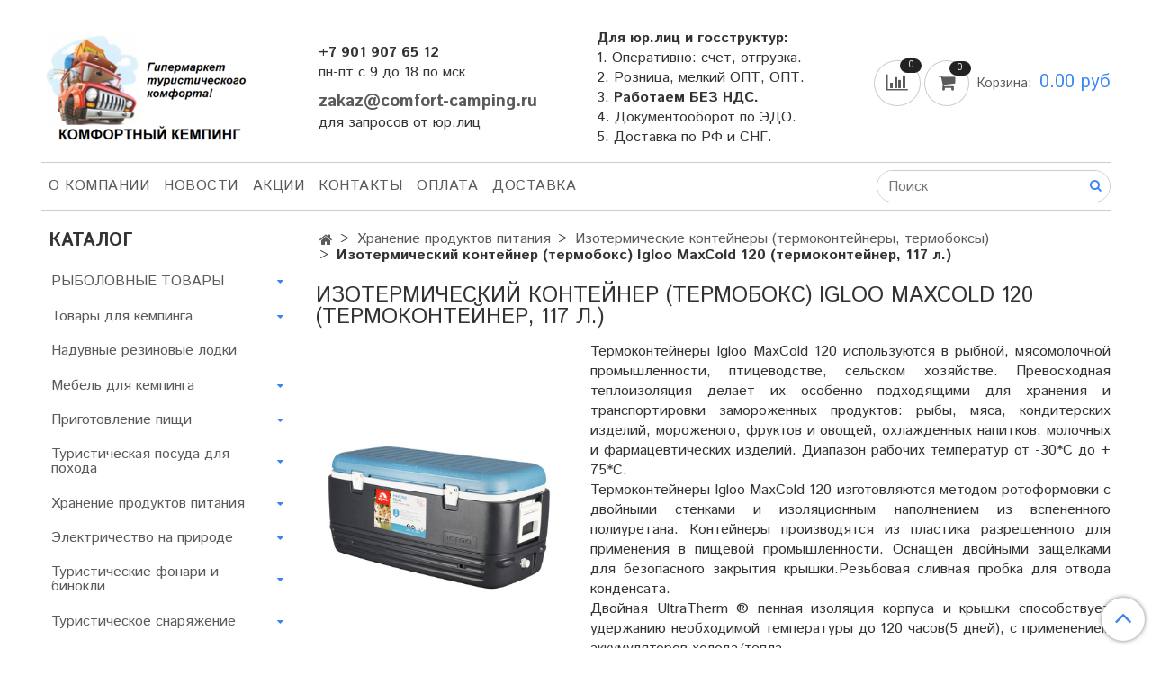

--- FILE ---
content_type: text/html; charset=utf-8
request_url: https://comfort-camping.ru/product/termokonteyner-igloo-maxcold-120-117-l
body_size: 35804
content:
<!DOCTYPE html>
<html>
  <head><meta data-config="{&quot;product_id&quot;:154714077}" name="page-config" content="" /><meta data-config="{&quot;money_with_currency_format&quot;:{&quot;delimiter&quot;:&quot;&quot;,&quot;separator&quot;:&quot;.&quot;,&quot;format&quot;:&quot;%n %u&quot;,&quot;unit&quot;:&quot;руб&quot;,&quot;show_price_without_cents&quot;:0},&quot;currency_code&quot;:&quot;RUR&quot;,&quot;currency_iso_code&quot;:&quot;RUB&quot;,&quot;default_currency&quot;:{&quot;title&quot;:&quot;Российский рубль&quot;,&quot;code&quot;:&quot;RUR&quot;,&quot;rate&quot;:1.0,&quot;format_string&quot;:&quot;%n %u&quot;,&quot;unit&quot;:&quot;руб&quot;,&quot;price_separator&quot;:&quot;&quot;,&quot;is_default&quot;:true,&quot;price_delimiter&quot;:&quot;&quot;,&quot;show_price_with_delimiter&quot;:false,&quot;show_price_without_cents&quot;:false},&quot;facebook&quot;:{&quot;pixelActive&quot;:false,&quot;currency_code&quot;:&quot;RUB&quot;,&quot;use_variants&quot;:null},&quot;vk&quot;:{&quot;pixel_active&quot;:null,&quot;price_list_id&quot;:null},&quot;new_ya_metrika&quot;:true,&quot;ecommerce_data_container&quot;:&quot;dataLayer&quot;,&quot;common_js_version&quot;:&quot;v2&quot;,&quot;vue_ui_version&quot;:null,&quot;feedback_captcha_enabled&quot;:null,&quot;account_id&quot;:727694,&quot;hide_items_out_of_stock&quot;:false,&quot;forbid_order_over_existing&quot;:false,&quot;minimum_items_price&quot;:1000,&quot;enable_comparison&quot;:true,&quot;locale&quot;:&quot;ru&quot;,&quot;client_group&quot;:null,&quot;consent_to_personal_data&quot;:{&quot;active&quot;:true,&quot;obligatory&quot;:true,&quot;description&quot;:&quot;\u003cp\u003eНастоящим подтверждаю, что я ознакомлен и согласен с условиями \u003ca href=\&quot;/page/oferta\&quot; target=\&quot;blank\&quot;\u003eоферты и политики конфиденциальности\u003c/a\u003e.\u003c/p\u003e&quot;},&quot;recaptcha_key&quot;:&quot;6LfXhUEmAAAAAOGNQm5_a2Ach-HWlFKD3Sq7vfFj&quot;,&quot;recaptcha_key_v3&quot;:&quot;6LcZi0EmAAAAAPNov8uGBKSHCvBArp9oO15qAhXa&quot;,&quot;yandex_captcha_key&quot;:&quot;ysc1_ec1ApqrRlTZTXotpTnO8PmXe2ISPHxsd9MO3y0rye822b9d2&quot;,&quot;checkout_float_order_content_block&quot;:true,&quot;available_products_characteristics_ids&quot;:null,&quot;sber_id_app_id&quot;:&quot;5b5a3c11-72e5-4871-8649-4cdbab3ba9a4&quot;,&quot;theme_generation&quot;:2,&quot;quick_checkout_captcha_enabled&quot;:true,&quot;max_order_lines_count&quot;:500,&quot;sber_bnpl_min_amount&quot;:1000,&quot;sber_bnpl_max_amount&quot;:150000,&quot;counter_settings&quot;:{&quot;data_layer_name&quot;:&quot;dataLayer&quot;,&quot;new_counters_setup&quot;:false,&quot;add_to_cart_event&quot;:true,&quot;remove_from_cart_event&quot;:true,&quot;add_to_wishlist_event&quot;:true},&quot;site_setting&quot;:{&quot;show_cart_button&quot;:true,&quot;show_service_button&quot;:false,&quot;show_marketplace_button&quot;:false,&quot;show_quick_checkout_button&quot;:false},&quot;warehouses&quot;:[],&quot;captcha_type&quot;:&quot;google&quot;,&quot;human_readable_urls&quot;:false}" name="shop-config" content="" /><meta name='js-evnvironment' content='production' /><meta name='default-locale' content='ru' /><meta name='insales-redefined-api-methods' content="[]" /><script src="/packs/js/shop_bundle-2b0004e7d539ecb78a46.js"></script><script type="text/javascript" src="https://static.insales-cdn.com/assets/common-js/common.v2.25.28.js"></script><script type="text/javascript" src="https://static.insales-cdn.com/assets/static-versioned/v3.72/static/libs/lodash/4.17.21/lodash.min.js"></script>
<!--InsalesCounter -->
<script type="text/javascript">
(function() {
  if (typeof window.__insalesCounterId !== 'undefined') {
    return;
  }

  try {
    Object.defineProperty(window, '__insalesCounterId', {
      value: 727694,
      writable: true,
      configurable: true
    });
  } catch (e) {
    console.error('InsalesCounter: Failed to define property, using fallback:', e);
    window.__insalesCounterId = 727694;
  }

  if (typeof window.__insalesCounterId === 'undefined') {
    console.error('InsalesCounter: Failed to set counter ID');
    return;
  }

  let script = document.createElement('script');
  script.async = true;
  script.src = '/javascripts/insales_counter.js?7';
  let firstScript = document.getElementsByTagName('script')[0];
  firstScript.parentNode.insertBefore(script, firstScript);
})();
</script>
<!-- /InsalesCounter -->

    <!-- meta -->
<meta charset="UTF-8" />



<meta name="keywords" content="Купить недорого изотермический контейнер (термобокс) Igloo MaxCold 120 (термоконтейнер, 117 л.)"/>



  



  <title>
    
    
        Купить недорого изотермический контейнер (термобокс) Igloo MaxCold 120 (термоконтейнер, 117 л.)
    
  </title>











  <meta name="description" content="Огромный выбор изотермических контейнеров, термоконтейнеров и термобоксов Dometic, igloo, camping world, coleman, campingaz от производителя. Доставка: РФ и СНГ."/>








<meta name="robots" content="index,follow" />
<meta http-equiv="X-UA-Compatible" content="IE=edge,chrome=1" />
<meta name="viewport" content="width=device-width, initial-scale=1.0" />
<meta name="SKYPE_TOOLBAR" content="SKYPE_TOOLBAR_PARSER_COMPATIBLE" />










<meta name="handle" content="[]"/ data-current-collection="[]"


>

<style>
  .menu:not(.insales-menu--loaded) {
    display: flex;
    list-style: none;
    margin-left: 0;
    padding-left: 0;
    box-shadow: none;
    width: auto;
    background: transparent;
    flex-direction: row;
    flex-wrap: wrap;
  }

  .menu:not(.insales-menu--loaded) .menu-link {
    display: block;
  }

  .menu:not(.insales-menu--loaded) .menu,
  .menu:not(.insales-menu--loaded) .menu-marker,
  .menu:not(.insales-menu--loaded) .menu-icon {
    display: none;
  }
</style>







<!-- canonical url-->

  <link rel="canonical" href="https://comfort-camping.ru/product/termokonteyner-igloo-maxcold-120-117-l"/>


<!-- rss feed-->



<!-- Продукт -->
    <meta property="og:title" content="Изотермический контейнер (термобокс) Igloo MaxCold 120 (термоконтейнер, 117 л.)" />
    <meta property="og:type" content="website" />
    <meta property="og:url" content="https://comfort-camping.ru/product/termokonteyner-igloo-maxcold-120-117-l" />

    
      <meta property="og:image" content="https://static.insales-cdn.com/images/products/1/7146/255769578/Igloo_MaxCold_120_1.jpg" />
    






<!-- icons-->
<link rel="icon" type="image/x-icon" sizes="16x16" href="https://static.insales-cdn.com/assets/1/5337/1692889/1762927421/favicon.ico" />
<link rel="stylesheet" type="text/css"  href="https://static.insales-cdn.com/assets/1/5337/1692889/1762927421/jquery.fancybox.min.css" />



    
  
  <link href="//fonts.googleapis.com/css?family=Istok+Web:300,400,700&subset=cyrillic,latin" rel="stylesheet" />




<link href="//maxcdn.bootstrapcdn.com/font-awesome/4.7.0/css/font-awesome.min.css" rel="stylesheet" />


<link href="https://static.insales-cdn.com/assets/1/5337/1692889/1762927421/theme.css" rel="stylesheet" type="text/css" />

  <meta name='product-id' content='154714077' />
</head>

  <body class="fhg-body">
    <noscript>
<div class="njs-alert-overlay">
  <div class="njs-alert-wrapper">
    <div class="njs-alert">
      <p>Включите в вашем браузере JavaScript!</p>
    </div>
  </div>
</div>
</noscript>


    <div class="top-panel-wrapper">
      <div class="container">
        <div class="top-panel row js-top-panel-fixed">
  <div class="top-menu-wrapper hidden-sm">
    <!--<a class="client-account-link" href="/client_account/login">
      
        <span>ВХОД / РЕГИСТРАЦИЯ</span>
      
    </a>-->
  </div>
  <div class="top-menu-wrapper cell- hidden shown-sm">
    <button type="button" class="top-panel-open-sidebar button js-open-sidebar"></button>
  </div>

  <div class="top-menu-icons-block collapse-block hide show-md cell-">
    <div class="contacts-top-menu hidden shown-md">
    

      <button type="button" class="contacts-icon js-open-contacts"></button>

    
      <div class="contacts-top-menu-block cell-12 hidden">
        <div class="header-block js-contacts-header cell- ">
          <div class="phone text-left ">
            
                <span class="">
                  <div><strong>+7 901 907 65 12<br></strong>пн-пт с 9 до 18 по мск</div>
                </span>
            
          </div>

          <div class="email text-left flex-center-xs ">
            
                <span class="">
                  <p style="text-align: left;"><span style="font-size: 14pt;"><strong><a href="mailto:zakaz@comfort-camping.ru">zakaz@comfort-camping.ru</a></strong></span></p>
<p style="text-align: left;"><span style="font-size: 12pt;">для запросов от юр.лиц</span></p>
                </span>
            
          </div>
        </div>

      </div>
    </div>

    <div class="hidden shown-sm">
      <button type="button" class="top-panel-open-search button js-open-search-panel shown-sm"></button>
    </div>

    
      <div class="compares-widget is-top-panel cell- hidden shown-sm">
        <a href="/compares" class="compares-widget-link"  title="Сравнение">
          <span class="compare-widget-caption ">
            <span class="compares-widget-count js-compares-widget-count"></span>
          </span>
        </a>
      </div>
    

    <div class="shopcart-widget-wrapper is-top-panel cell-  hidden shown-sm">
      
<div class="shopcart-widget is-top-panel ">
  <a href="/cart_items " title="Корзина" class="shopcart-widget-link ">
    <span class="shopcart-widget-icon">
        <span class="shopcart-widget-count js-shopcart-widget-count"></span>
    </span>
    <span class="shopcart-widget-data">
      <span class="shopcart-widget-caption">
      Корзина
      </span>

      <span class="shopcart-widget-amount js-shopcart-widget-amount hidden-md"></span>
    </span>
  </a>

</div>




    </div>
  </div>
</div>

      </div>
    </div>

    <div class="container header-wrapper">
      <header class="header">
  <div class="header-inner row flex-between flex-center-sm flex-middle ">
    <div class="left-blocks cell-">
      <div class="left-blocks-inner row flex-middle">
        <div class="logotype-wrapper cell-4 cell-7-md cell-12-sm ">
          <div class="logotype text-center-sm">
            
            <a title="Комфортный Кемпинг" href="/" class="logotype-link">
              
                <img src="https://static.insales-cdn.com/assets/1/5337/1692889/1762927421/logotype.jpg" class="logotype-image" alt="Комфортный Кемпинг" title="Комфортный Кемпинг" />
              
            </a>
          </div>
        </div>
        

        <div class="header-block js-contacts-header cell-4 hidden-md ">
          <div class="phone text-left text-center-sm hidden-md">
            
                <span class="editor">
                  <div><strong>+7 901 907 65 12<br></strong>пн-пт с 9 до 18 по мск</div>
                </span>
            
          </div>

          <div class="email text-left flex-center-xs hidden-md">
            
                <span class="editor">
                  <p style="text-align: left;"><span style="font-size: 14pt;"><strong><a href="mailto:zakaz@comfort-camping.ru">zakaz@comfort-camping.ru</a></strong></span></p>
<p style="text-align: left;"><span style="font-size: 12pt;">для запросов от юр.лиц</span></p>
                </span>
            
          </div>
        </div>
        
          <div class="header-info header-block hidden-sm cell-4">
            <div class="editor">
              <p style="text-align: justify;"><strong>Для юр.лиц и госструктур:</strong></p>
<p style="text-align: justify;">1. Оперативно: счет, отгрузка.</p>
<p style="text-align: justify;">2. Розница, мелкий ОПТ, ОПТ.<br>3. <strong>Работаем БЕЗ НДС.</strong><br>4. Документооборот по ЭДО.<br>5. Доставка по РФ и СНГ.&nbsp;</p>
            </div>
          </div>
        

      </div>
    </div>
<div class="left-header-block cell- hidden-sm">

  <div class="header-block header-compare">

    
      <div class="compares-widget  ">
        <a href="/compares" class="compares-widget-link" title="Сравнение">


          <span class="compare-widget-caption ">
            <span class="compares-widget-count js-compares-widget-count"></span>
          </span>

        </a>
      </div>
    

    <div class="shopcart-widget-wrapper  hidden-sm">
      <div class="shopcart-widget in-header js-widget-dropdown">
        <a href="/cart_items " title="Корзина" class="shopcart-widget-link ">
          <span class="shopcart-widget-icon">
              <span class="shopcart-widget-count js-shopcart-widget-count"></span>
          </span>
          <span class="shopcart-widget-data">
            <span class="shopcart-widget-caption">
            Корзина:
            </span>

            <span class="shopcart-widget-amount js-shopcart-widget-amount hidden-md"></span>
          </span>
        </a>

          <div class="cart-widget-dropdown hidden hidden-sm">
            <form action="" method="post" class="shopping-cart js-cart-widget-empty" >
              <div class="cart-body">
                <div class="cart-list js-cart-dropdown">

                </div>
              </div>

              <div class="cart-footer row flex-between ">

                <div class=" cart-block-checkout is-cart-dropdown">
                  <div class="cart-total js-shopcart-total-summ"></div>

                  <a class="cart-checkout button is-primary is-cart-dropdown" href="/cart_items">
                    <span class="button-text">
                      Оформить
                    </span>
                  </a>
                </div>

              </div>
              <input type="hidden" name="_method" value="put">
              <input type="hidden" name="make_order" value="">
              <input type="hidden" name="lang" value="ru"/>

            </form>


            <div class="notice notice-info text-center js-cart-empty ">
              Ваша корзина пуста
            </div>

            
          </div>
        </div>
    </div>
  </div>
  </div>


  </div>

  <div class="main-menu-wrapper hidden-sm">
      








  <ul class="main-menu menu level-1" data-menu-id="main-menu">
    

      

      <li class="main-menu-item menu-item">
        <div class="main-menu-item-controls menu-item-controls">
          

          <a href="/page/about-us" class="main-menu-link menu-link" data-menu-link-source="menu" data-menu-link-current="no">
            О компании
          </a>
        </div>
      </li>

    

      

      <li class="main-menu-item menu-item">
        <div class="main-menu-item-controls menu-item-controls">
          

          <a href="/blogs/blog" class="main-menu-link menu-link" data-menu-link-source="menu" data-menu-link-current="no">
            НОВОСТИ
          </a>
        </div>
      </li>

    

      

      <li class="main-menu-item menu-item">
        <div class="main-menu-item-controls menu-item-controls">
          

          <a href="/page/aktsii-i-skidki" class="main-menu-link menu-link" data-menu-link-source="menu" data-menu-link-current="no">
            АКЦИИ
          </a>
        </div>
      </li>

    

      

      <li class="main-menu-item menu-item">
        <div class="main-menu-item-controls menu-item-controls">
          

          <a href="/page/contacts" class="main-menu-link menu-link" data-menu-link-source="menu" data-menu-link-current="no">
            Контакты
          </a>
        </div>
      </li>

    

      

      <li class="main-menu-item menu-item">
        <div class="main-menu-item-controls menu-item-controls">
          

          <a href="/page/payment" class="main-menu-link menu-link" data-menu-link-source="menu" data-menu-link-current="no">
            Оплата
          </a>
        </div>
      </li>

    

      

      <li class="main-menu-item menu-item">
        <div class="main-menu-item-controls menu-item-controls">
          

          <a href="/page/delivery" class="main-menu-link menu-link" data-menu-link-source="menu" data-menu-link-current="no">
            Доставка
          </a>
        </div>
      </li>

    
  </ul>












        <form class="search-widget in-header " action="/search" method="get">
  <input type="text"
          name="q"
          class="search-widget-field"
          value=""
          placeholder="Поиск"
  >

</input>
<button type="submit" class="search-widget-button button is-widget-submit">
  
</button>

  

</form>



  </div>
</header>



    </div>

    <div class="content-wrapper container fhg-content">
      
      

      


      

      

      

      <div class="row product-wrapper">
        <div class="product cell-9 cell-8-md cell-12-sm">
          


<div class="breadcrumb-wrapper">

  <ul class="breadcrumb">

    <li class="breadcrumb-item home">
      <a class="breadcrumb-link home-icon" title="Главная" href="/">

      </a>
    </li>

    
      
      

      
      
        

        

        
      
        

        
          <li class="breadcrumb-item" data-breadcrumbs="2">
            <a class="breadcrumb-link" title="Хранение продуктов питания" href="/collection/hranenie-produktov-pitaniya">Хранение продуктов питания</a>
          </li>
          
        

        
      
        

        
          <li class="breadcrumb-item" data-breadcrumbs="3">
            <a class="breadcrumb-link" title="Изотермические контейнеры (термоконтейнеры, термобоксы)" href="/collection/izotermicheskie-konteynery-termokonteyner">Изотермические контейнеры (термоконтейнеры, термобоксы)</a>
          </li>
          
        

        
      

     
        <li class="breadcrumb-item">
          <span class="breadcrumb-page">Изотермический контейнер (термобокс) Igloo MaxCold 120 (термоконтейнер, 117 л.)</span>
        </li>
      

    

  </ul>

</div>






<div class="page-headding-wrapper">
  <h1 class="page-headding">
    
      Изотермический контейнер (термобокс) Igloo MaxCold 120 (термоконтейнер, 117 л.)

    
  </h1>
</div><!-- /.page_headding -->

<div class="row">

  <div class="product-gallery-wrapper cell-4 cell-6-md cell-12-sm">
    



















    

<div class="product-gallery">
  <div class="gallery-main-wrapper">
    

    <a href="https://static.insales-cdn.com/images/products/1/7146/255769578/Igloo_MaxCold_120_1.jpg" class="image-wrapper"  id="gallery"  title="Купить Термоконтейнер Igloo MaxCold 120 напрямую от производителя недорого." data-gallery-count="1">
      <img src="https://static.insales-cdn.com/images/products/1/7146/255769578/large_Igloo_MaxCold_120_1.jpg" alt="Купить Термоконтейнер Igloo MaxCold 120 напрямую от производителя недорого." title="Купить Термоконтейнер Igloo MaxCold 120 напрямую от производителя недорого." class="slide-image" >
    </a>
  </div>
  <!-- Для тыкалок js -->
  
    <div class="gallery-thumbs-wrapper  hidden-sm">
      <div class="gallery-thumbs" data-slider="gallery-thumbs">
        
          <div class="product-slider-controls above-gallery" data-slider-controls>
            <button class="product-slider-prev" data-slider-prev></button>
            <button class="product-slider-next" data-slider-next></button>
          </div>
        

        
          <div data-slider-slide >
            
            <a class="slide-inner image-container is-square js-copy-src"   href="https://static.insales-cdn.com/images/products/1/7146/255769578/Igloo_MaxCold_120_1.jpg" data-gallery-count="1" data-image-large="https://static.insales-cdn.com/images/products/1/7146/255769578/large_Igloo_MaxCold_120_1.jpg"  title="Купить Термоконтейнер Igloo MaxCold 120 напрямую от производителя недорого." >
              <img src="https://static.insales-cdn.com/images/products/1/7146/255769578/medium_Igloo_MaxCold_120_1.jpg" class="slide-image" alt="Купить Термоконтейнер Igloo MaxCold 120 напрямую от производителя недорого." title="Купить Термоконтейнер Igloo MaxCold 120 напрямую от производителя недорого." >
            </a>
          </div>
        
          <div data-slider-slide >
            
            <a class="slide-inner image-container is-square js-copy-src"   href="https://static.insales-cdn.com/images/products/1/7147/255769579/Igloo_MaxCold_120_2.jpg" data-gallery-count="2" data-image-large="https://static.insales-cdn.com/images/products/1/7147/255769579/large_Igloo_MaxCold_120_2.jpg"  title="Купить Термоконтейнер Igloo MaxCold 120 напрямую от производителя недорого." >
              <img src="https://static.insales-cdn.com/images/products/1/7147/255769579/medium_Igloo_MaxCold_120_2.jpg" class="slide-image" alt="Купить Термоконтейнер Igloo MaxCold 120 напрямую от производителя недорого." title="Купить Термоконтейнер Igloo MaxCold 120 напрямую от производителя недорого." >
            </a>
          </div>
        
          <div data-slider-slide >
            
            <a class="slide-inner image-container is-square js-copy-src"   href="https://static.insales-cdn.com/images/products/1/7148/255769580/Igloo_MaxCold_120_3.jpg" data-gallery-count="3" data-image-large="https://static.insales-cdn.com/images/products/1/7148/255769580/large_Igloo_MaxCold_120_3.jpg"  title="Купить Термоконтейнер Igloo MaxCold 120 напрямую от производителя недорого." >
              <img src="https://static.insales-cdn.com/images/products/1/7148/255769580/medium_Igloo_MaxCold_120_3.jpg" class="slide-image" alt="Купить Термоконтейнер Igloo MaxCold 120 напрямую от производителя недорого." title="Купить Термоконтейнер Igloo MaxCold 120 напрямую от производителя недорого." >
            </a>
          </div>
        
          <div data-slider-slide >
            
            <a class="slide-inner image-container is-square js-copy-src"   href="https://static.insales-cdn.com/images/products/1/7149/255769581/Igloo_MaxCold_120_4.jpg" data-gallery-count="4" data-image-large="https://static.insales-cdn.com/images/products/1/7149/255769581/large_Igloo_MaxCold_120_4.jpg"  title="Купить Термоконтейнер Igloo MaxCold 120 напрямую от производителя недорого." >
              <img src="https://static.insales-cdn.com/images/products/1/7149/255769581/medium_Igloo_MaxCold_120_4.jpg" class="slide-image" alt="Купить Термоконтейнер Igloo MaxCold 120 напрямую от производителя недорого." title="Купить Термоконтейнер Igloo MaxCold 120 напрямую от производителя недорого." >
            </a>
          </div>
        
          <div data-slider-slide >
            
            <a class="slide-inner image-container is-square js-copy-src"   href="https://static.insales-cdn.com/images/products/1/7150/255769582/Igloo_MaxCold_120.jpg" data-gallery-count="5" data-image-large="https://static.insales-cdn.com/images/products/1/7150/255769582/large_Igloo_MaxCold_120.jpg"  title="Купить Термоконтейнер Igloo MaxCold 120 напрямую от производителя недорого." >
              <img src="https://static.insales-cdn.com/images/products/1/7150/255769582/medium_Igloo_MaxCold_120.jpg" class="slide-image" alt="Купить Термоконтейнер Igloo MaxCold 120 напрямую от производителя недорого." title="Купить Термоконтейнер Igloo MaxCold 120 напрямую от производителя недорого." >
            </a>
          </div>
        
      </div>
    </div>
  

<!-- Для планшетов -->
  
    <div class="gallery-thumbs-wrapper mobile-wrapper hidden shown-sm">
      <div class="gallery-thumbs" data-slider="gallery-thumbs-mobile">
        
          <div class="product-slider-controls gallery-controls" data-slider-controls>
            <button class="product-slider-prev" data-slider-prev></button>
            <button class="product-slider-next" data-slider-next></button>
          </div>
        

        
          <div data-slider-slide >
            
            <a class="slide-inner image-container"
                data-fancybox="gallery"
                href="https://static.insales-cdn.com/images/products/1/7146/255769578/Igloo_MaxCold_120_1.jpg"
                title="Купить Термоконтейнер Igloo MaxCold 120 напрямую от производителя недорого."
                data-caption="Купить Термоконтейнер Igloo MaxCold 120 напрямую от производителя недорого."
                data-slide-number="1"
            >
              <img src="https://static.insales-cdn.com/images/products/1/7146/255769578/large_Igloo_MaxCold_120_1.jpg"
                class="slide-image"
              >
            </a>
          </div>
        
          <div data-slider-slide >
            
            <a class="slide-inner image-container"
                data-fancybox="gallery"
                href="https://static.insales-cdn.com/images/products/1/7147/255769579/Igloo_MaxCold_120_2.jpg"
                title="Купить Термоконтейнер Igloo MaxCold 120 напрямую от производителя недорого."
                data-caption="Купить Термоконтейнер Igloo MaxCold 120 напрямую от производителя недорого."
                data-slide-number="2"
            >
              <img src="https://static.insales-cdn.com/images/products/1/7147/255769579/large_Igloo_MaxCold_120_2.jpg"
                class="slide-image"
              >
            </a>
          </div>
        
          <div data-slider-slide >
            
            <a class="slide-inner image-container"
                data-fancybox="gallery"
                href="https://static.insales-cdn.com/images/products/1/7148/255769580/Igloo_MaxCold_120_3.jpg"
                title="Купить Термоконтейнер Igloo MaxCold 120 напрямую от производителя недорого."
                data-caption="Купить Термоконтейнер Igloo MaxCold 120 напрямую от производителя недорого."
                data-slide-number="3"
            >
              <img src="https://static.insales-cdn.com/images/products/1/7148/255769580/large_Igloo_MaxCold_120_3.jpg"
                class="slide-image"
              >
            </a>
          </div>
        
          <div data-slider-slide >
            
            <a class="slide-inner image-container"
                data-fancybox="gallery"
                href="https://static.insales-cdn.com/images/products/1/7149/255769581/Igloo_MaxCold_120_4.jpg"
                title="Купить Термоконтейнер Igloo MaxCold 120 напрямую от производителя недорого."
                data-caption="Купить Термоконтейнер Igloo MaxCold 120 напрямую от производителя недорого."
                data-slide-number="4"
            >
              <img src="https://static.insales-cdn.com/images/products/1/7149/255769581/large_Igloo_MaxCold_120_4.jpg"
                class="slide-image"
              >
            </a>
          </div>
        
          <div data-slider-slide >
            
            <a class="slide-inner image-container"
                data-fancybox="gallery"
                href="https://static.insales-cdn.com/images/products/1/7150/255769582/Igloo_MaxCold_120.jpg"
                title="Купить Термоконтейнер Igloo MaxCold 120 напрямую от производителя недорого."
                data-caption="Купить Термоконтейнер Igloo MaxCold 120 напрямую от производителя недорого."
                data-slide-number="5"
            >
              <img src="https://static.insales-cdn.com/images/products/1/7150/255769582/large_Igloo_MaxCold_120.jpg"
                class="slide-image"
              >
            </a>
          </div>
        

      </div>
    </div>

  

</div>





  </div>

  <div class="cell-8 cell-6-md cell-12-sm">
    <div class="product-introtext on-page editor"><p style="text-align: justify;">Термоконтейнеры Igloo MaxCold 120 используются в рыбной, мясомолочной промышленности, птицеводстве, сельском хозяйстве. Превосходная теплоизоляция делает их особенно подходящими для хранения и транспортировки замороженных продуктов: рыбы, мяса, кондитерских изделий, мороженого, фруктов и овощей, охлажденных напитков, молочных и фармацевтических изделий. Диапазон рабочих температур от -30*С до + 75*С.</p> <p style="text-align: justify;">Термоконтейнеры Igloo MaxCold 120 изготовляются методом ротоформовки с двойными стенками и изоляционным наполнением из вспененного полиуретана. Контейнеры производятся из пластика разрешенного для применения в пищевой промышленности. Оснащен двойными защелками для безопасного закрытия крышки.Резьбовая сливная пробка для отвода конденсата.</p> <p style="text-align: justify;">Двойная UltraTherm &reg; пенная изоляция корпуса и крышки способствует удержанию необходимой температуры до 120 часов(5 дней), c применением аккумуляторов холода/тепла.</p></div>

    <form class="product-form" action="/cart_items" data-product-id="154714077" data-main-form>

  <div class="product-option-selectors option-selectors">
    
      <input type="hidden" name="variant_id" value="267082042">
    
  </div>

  <div class="product-sku-wrapper js-product-sku-wrapper" style="display: none;">
    <span class="label-article">Артикул:</span>
    <span class="js-product-sku"></span>
  </div>
  <div class="yandex_rating">
    <iframe src="https://yandex.ru/sprav/widget/rating-badge/167514021019" width="150" height="50" frameborder="0"></iframe>
  </div>
  <div class="product-prices on-page" style="display: none;">
      <div class="old-price js-product-old-price on-page">
        
      </div>
    <div class="price js-product-price on-page">18010 руб</div>
  </div>

  <div class="product-control on-page " data-compare="154714077">


    






<div class="counter js-variant-counter " data-quantity style="display: none">

  <button type="button" data-quantity-change="-1" class="counter-button is-count-down "></button>

  <input type="text" value="1" name="quantity" class="counter-input "/>

  <button type="button" data-quantity-change="1" class="counter-button is-count-up "></button>
</div>








    <button class="product-button button is-primary  js-variant-shown" type="submit" data-item-add style="display: none;">

      <span class="button-text">
        В корзину
      </span>
    </button>

    <div class="product-order-variant variant-hidden js-variant-hidden hidden" style="display: none;">
      <p class="notice notice-info">
        Товар отсутствует
      </p>
    </div>

    <button class="product-button button is-primary js-variant-preorder "
      type="button" style="display: none;"
    >

      <span class="button-text">
        Предзаказ
      </span>
    </button>


    

    
      
        <div class="compare-control">
          <button class="compare-link js-compare-add " data-compare-add="154714077">

            <span class="link-text">
              Добавить в сравнение
            </span>
          </button>

          <button class="compare-link js-compare-delete hide" data-compare-delete="154714077" style="display: none;">

            <span class="link-text">
              Убрать из сравнения
            </span>
          </button>
        </div>
      
    

  </div>

  
    <div class="product-share share">
     <script src="https://yastatic.net/es5-shims/0.0.2/es5-shims.min.js"></script>
<script src="https://yastatic.net/share2/share.js"></script>
<div class="ya-share2" data-services="vkontakte,facebook,odnoklassniki,moimir,twitter,evernote,lj,viber,whatsapp,skype,telegram"></div>
    </div>
  
</form>

  </div>
</div>

<div class="product-content tab">

  

  
    <button class="tab-toggle" data-target="#product-description" data-toggle="tabs">
      Описание
    </button>

    <div id="product-description" class="tab-block">
      <div class="tab-block-inner editor">
        <p style="text-align: justify;">Термоконтейнеры Igloo MaxCold 120 гарантируют надёжную сохранность температуры, а значит и свежести продуктов питания. С одной стороны, эти изделия довольно миниатюрны, не занимают много места в машине, их легко взять с собой на пикник. С другой &ndash; их вместимость гарантирует, что голодным не останется никто, даже если планируется масштабный семейный отдых на природе. Так же функциональны они в отношении температурного режима.&nbsp;&nbsp;</p> <p style="text-align: justify;">Продукция произведена в США. Официальная гарантия IGLOO - 1 год.</p> <h3>Технические характеристики<span>&nbsp;</span><strong>термоконтейнера<span> Igloo MaxCold 120:</span></strong></h3> <ul> <li style="text-align: justify;">Объем: 114 л.</li> <li style="text-align: justify;">Длина: 98 см</li> <li style="text-align: justify;">Ширина: 46 см</li> <li style="text-align: justify;">Высота: 47 см</li> <li style="text-align: justify;">Корпус: Пластик</li> <li style="text-align: justify;">Изоляция: UltraTherm&reg; двойная</li> <li style="text-align: justify;">Сохранение льда: до 5 дней</li> <li style="text-align: justify;">Вес контейнера: 9200 гр.</li> <li style="text-align: justify;">Сливной клапан: Есть</li> <li style="text-align: justify;">Защелка на крышке: 2.</li> </ul>
      </div>
    </div><!-- /#product-description -->
  

  
    <button class="tab-toggle" data-target="#product-characteristics" data-toggle="tabs">
      Характеристики
    </button>

    <div id="product-characteristics" class="tab-block">
      <div class="tab-block-inner editor">
        <table class="table table-bordered table-striped table-hover">

          
            <tr>
              <td>Бренд</td>
              <td>
                
                  Igloo
                
              </td>
            </tr>
          
            <tr>
              <td>Объем, л</td>
              <td>
                
                  более 100
                
              </td>
            </tr>
          

        </table>
      </div>
    </div><!-- /#product-characteristics -->
  

  
    <button class="tab-toggle" data-target="#product-comment" data-toggle="tabs">
      Отзывы
    </button>

    <div id="product-comment" class="tab-block">
      <div class="tab-block-inner">
        <div data-comments-list data-comments-moderated="true">
  
</div>




        <div class="reviews-wrapper">
  <button type="button" class="button is-reviews-toggle is-unchecked js-reviews-toggle">

    <span class="button-text">
      Оставить отзыв
    </span>
  </button>

  <div class="reviews-form">
    <div class="notice is-success js-reviews-notice-success hidden">
      
        Отзыв успешно отправлен.<br/> Он будет проверен администратором перед публикацией.
      
    </div>

    
      <div class="notice is-info icon-warning js-comments-toggle-notice">
        Перед публикацией отзывы проходят модерацию
      </div>
    

  </div>

</div>

<script type="text/javascript">
(function(){
    var _reviewForm = {
      form: {
        classes: 'is-reviews',
      },
      fields: [
        {
          title: 'Оценка',
          name: 'rating',
          type: 'rating',
          rating: 5
        },
        {
          title: 'Текст',
          type: 'textarea',
          name: 'content',
          required: true,
        },
        
        {
          title: 'Имя',
          name: 'author',
          required: true,
        },
        {
          title: 'Email',
          name: 'email',
          required: true
        },
        
        {
          title: 'Капча',
          type: 'captcha',
        }
        
      ],
      

        sendToOptions: {
          id: 154714077 // product id
        },

      

      sendTo: Shop.sendReview,
      messages: {
        success: 'Отзыв успешно отправлен'
      },
      onValid: function (response, form) {
        var $notice = $('.js-reviews-notice-success');
        var $commentsList = $('[data-comments-list]');
        // alertify.success();
        $notice.removeClass('hidden');
        setTimeout(function () {
        $notice.addClass('hidden');
        }, 10000);

        form.clear();

        if (!$commentsList.data('commentsModerated')) {
          $commentsList.load(document.location.pathname + ' [data-comments-list] > div' );
          $(document).ajaxSuccess(function() {
            $(function () {
                $('[data-product-rating]').each(function () {
                  var _node = $(this);
                  var _rating = _node.data('productRating');
                  var _maxRating = _node.data('productMaxRating') || 5;
type="text/javascript"
                  _node.html(Template.render({
                    rating: _rating,
                    max: _maxRating
                  }, 'system-review-rating'));
                });
            })
          });
        }
      },
      onError: function (response, form) {
        form.markErrors(response.errors);
      }
    };

  $(document).on('click', '.js-reviews-toggle', function (event) {
    event.preventDefault();

    alertify.modal({
      formDefination: _reviewForm
    }).set('title', 'Оставить отзыв' );
  });
}());

</script>

      </div>
    </div><!-- /#product-comment -->
  

  
    
  
</div>







  <div class="product-slider is-related-products" data-slider="related-products">

    <div class="product-slider-heading-wrapper">
      <p class="product-slider-heading">Сопутствующие товары</p>

      
        <div  class="product-slider-controls" data-slider-controls>
          <button class="product-slider-prev" data-slider-prev></button>
          <button class="product-slider-next" data-slider-next></button>
        </div>
      
    </div>

    
      
        <div class="related-products" data-slider-slide>
          



<div class="product-card related-products">
  <div class="product-card-inner">

    <a href="/product/stol-skladnoy-helios "class="product-card-photo image-container is-square " title="Стол складной туристический Helios 21405">

      

      <img src="https://static.insales-cdn.com/images/products/1/5317/251778245/large_21405-157-2-10.jpg"  title="" alt="Стол складной туристический Helios 21405" class="product-card-image">
    </a>

    
      










  <div class="product-labels labels-list" data-labels-id="155610177">
    

    
    

    

    

    

    
      

      
    
  </div>









    

    <div class="product-card-price product-prices in-card">
      <div class="price in-card">
        
          3290 руб
        

      </div>
    </div>

    <form class="product-cart-control " method="post" action="/cart_items" data-product-id="155610177">

      <input type="hidden" name="variant_id" value="268516017">
      <input type="hidden" name="quantity" class="counter-input input-number input-field" value="1"/>

      <!-- Если больше 1 модификации -->
      
        <div class="buy text-right-xl more-info">
          <button class="button button-buy is-primary" type="submit" data-item-add>
            <span class="button-text">
              В корзину
            </span>
          </button>
        </div><!-- /.buy -->

      

    </form><!-- /.product-control -->

    
      <a  href="/product/stol-skladnoy-helios" class="product-link">
        Стол складной туристический Helios 21405
      </a>

    
  </div>
</div>







        </div>
      
        <div class="related-products" data-slider-slide>
          



<div class="product-card related-products">
  <div class="product-card-inner">

    <a href="/product/taburet-f19h1-stal-helios "class="product-card-photo image-container is-square " title="Табурет складной Helios Т-21124 (СТАЛЬ)">

      

      <img src="https://static.insales-cdn.com/images/products/1/5423/251778351/large_t_21124_s-407-2-10.jpg"  title="" alt="Табурет складной Helios Т-21124 (СТАЛЬ)" class="product-card-image">
    </a>

    
      










  <div class="product-labels labels-list" data-labels-id="155610234">
    

    
    

    

    

    

    
      

      
    
  </div>









    

    <div class="product-card-price product-prices in-card">
      <div class="price in-card">
        
          680 руб
        

      </div>
    </div>

    <form class="product-cart-control " method="post" action="/cart_items" data-product-id="155610234">

      <input type="hidden" name="variant_id" value="268516092">
      <input type="hidden" name="quantity" class="counter-input input-number input-field" value="1"/>

      <!-- Если больше 1 модификации -->
      
        <div class="buy text-right-xl more-info">
          <button class="button button-buy is-primary" type="submit" data-item-add>
            <span class="button-text">
              В корзину
            </span>
          </button>
        </div><!-- /.buy -->

      

    </form><!-- /.product-control -->

    
      <a  href="/product/taburet-f19h1-stal-helios" class="product-link">
        Табурет складной Helios Т-21124 (СТАЛЬ)
      </a>

    
  </div>
</div>







        </div>
      
        <div class="related-products" data-slider-slide>
          



<div class="product-card related-products">
  <div class="product-card-inner">

    <a href="/product/taburet-f22h12-alyuminiy-helios "class="product-card-photo image-container is-square " title="Табурет складной Helios Т-21124 (АЛЮМИНИЙ)">

      

      <img src="https://static.insales-cdn.com/images/products/1/5433/251778361/large_t_21124_a-407-2-10.jpg"  title="" alt="Табурет складной Helios Т-21124 (АЛЮМИНИЙ)" class="product-card-image">
    </a>

    
      










  <div class="product-labels labels-list" data-labels-id="155610239">
    

    
    

    

    

    

    
      

      
    
  </div>









    

    <div class="product-card-price product-prices in-card">
      <div class="price in-card">
        
          745 руб
        

      </div>
    </div>

    <form class="product-cart-control " method="post" action="/cart_items" data-product-id="155610239">

      <input type="hidden" name="variant_id" value="268516099">
      <input type="hidden" name="quantity" class="counter-input input-number input-field" value="1"/>

      <!-- Если больше 1 модификации -->
      
        <div class="buy text-right-xl more-info">
          <button class="button button-buy is-primary" type="submit" data-item-add>
            <span class="button-text">
              В корзину
            </span>
          </button>
        </div><!-- /.buy -->

      

    </form><!-- /.product-control -->

    
      <a  href="/product/taburet-f22h12-alyuminiy-helios" class="product-link">
        Табурет складной Helios Т-21124 (АЛЮМИНИЙ)
      </a>

    
  </div>
</div>







        </div>
      
        <div class="related-products" data-slider-slide>
          



<div class="product-card related-products">
  <div class="product-card-inner">

    <a href="/product/shezlong-mitek-proizvodstvo "class="product-card-photo image-container is-square " title="Шезлонг Митек">

      

      <img src="https://static.insales-cdn.com/images/products/1/1876/276088660/large_660593436_shezlong-mitek-proizvodstvo.jpg"  title="" alt="Шезлонг Митек" class="product-card-image">
    </a>

    
      


















    

    <div class="product-card-price product-prices in-card">
      <div class="price in-card">
        
          4860 руб
        

      </div>
    </div>

    <form class="product-cart-control " method="post" action="/cart_items" data-product-id="167553497">

      <input type="hidden" name="variant_id" value="286692771">
      <input type="hidden" name="quantity" class="counter-input input-number input-field" value="1"/>

      <!-- Если больше 1 модификации -->
      
        <div class="buy text-right-xl more-info">
          <button class="button button-buy is-primary" type="submit" data-item-add>
            <span class="button-text">
              В корзину
            </span>
          </button>
        </div><!-- /.buy -->

      <!-- product.quantity == 0 -->
      

    </form><!-- /.product-control -->

    
      <a  href="/product/shezlong-mitek-proizvodstvo" class="product-link">
        Шезлонг Митек
      </a>

    
  </div>
</div>







        </div>
      
        <div class="related-products" data-slider-slide>
          



<div class="product-card related-products">
  <div class="product-card-inner">

    <a href="/product/stul-skladnoy-malyy-mitek-bez-spinki-proizvodstvo "class="product-card-photo image-container is-square " title="Стул складной туристический малый Митек без спинки">

      

      <img src="https://static.insales-cdn.com/images/products/1/1319/276088103/large_660593342_stul-skladnoj-malyj.jpg"  title="" alt="Стул складной туристический малый Митек без спинки" class="product-card-image">
    </a>

    
      


















    

    <div class="product-card-price product-prices in-card">
      <div class="price in-card">
        
          1070 руб
        

      </div>
    </div>

    <form class="product-cart-control " method="post" action="/cart_items" data-product-id="167552905">

      <input type="hidden" name="variant_id" value="286692021">
      <input type="hidden" name="quantity" class="counter-input input-number input-field" value="1"/>

      <!-- Если больше 1 модификации -->
      
        <div class="buy text-right-xl more-info">
          <button class="button button-buy is-primary" type="submit" data-item-add>
            <span class="button-text">
              В корзину
            </span>
          </button>
        </div><!-- /.buy -->

      <!-- product.quantity == 0 -->
      

    </form><!-- /.product-control -->

    
      <a  href="/product/stul-skladnoy-malyy-mitek-bez-spinki-proizvodstvo" class="product-link">
        Стул складной туристический малый Митек без спинки
      </a>

    
  </div>
</div>







        </div>
      
        <div class="related-products" data-slider-slide>
          



<div class="product-card related-products">
  <div class="product-card-inner">

    <a href="/product/stul-skladnoy-malyy-mitek-so-spinkoy-proizvodstvo "class="product-card-photo image-container is-square " title="Стул складной туристический малый Митек со спинкой">

      

      <img src="https://static.insales-cdn.com/images/products/1/1364/276088148/large_660593344_stul-skladnoj-malyj.jpg"  title="" alt="Стул складной туристический малый Митек со спинкой" class="product-card-image">
    </a>

    
      


















    

    <div class="product-card-price product-prices in-card">
      <div class="price in-card">
        
          1500 руб
        

      </div>
    </div>

    <form class="product-cart-control " method="post" action="/cart_items" data-product-id="167552943">

      <input type="hidden" name="variant_id" value="286692060">
      <input type="hidden" name="quantity" class="counter-input input-number input-field" value="1"/>

      <!-- Если больше 1 модификации -->
      
        <div class="buy text-right-xl more-info">
          <button class="button button-buy is-primary" type="submit" data-item-add>
            <span class="button-text">
              В корзину
            </span>
          </button>
        </div><!-- /.buy -->

      <!-- product.quantity == 0 -->
      

    </form><!-- /.product-control -->

    
      <a  href="/product/stul-skladnoy-malyy-mitek-so-spinkoy-proizvodstvo" class="product-link">
        Стул складной туристический малый Митек со спинкой
      </a>

    
  </div>
</div>







        </div>
      
        <div class="related-products" data-slider-slide>
          



<div class="product-card related-products">
  <div class="product-card-inner">

    <a href="/product/stul-skladnoy-sredniy-mitek-bez-spinki-proizvodstvo "class="product-card-photo image-container is-square " title="Стул складной туристический средний Митек без спинки">

      

      <img src="https://static.insales-cdn.com/images/products/1/1397/276088181/large_660593346_stul-skladnoj-srednij.jpg"  title="" alt="Стул складной туристический средний Митек без спинки" class="product-card-image">
    </a>

    
      


















    

    <div class="product-card-price product-prices in-card">
      <div class="price in-card">
        
          1590 руб
        

      </div>
    </div>

    <form class="product-cart-control " method="post" action="/cart_items" data-product-id="167552982">

      <input type="hidden" name="variant_id" value="286692115">
      <input type="hidden" name="quantity" class="counter-input input-number input-field" value="1"/>

      <!-- Если больше 1 модификации -->
      
        <div class="buy text-right-xl more-info">
          <button class="button button-buy is-primary" type="submit" data-item-add>
            <span class="button-text">
              В корзину
            </span>
          </button>
        </div><!-- /.buy -->

      <!-- product.quantity == 0 -->
      

    </form><!-- /.product-control -->

    
      <a  href="/product/stul-skladnoy-sredniy-mitek-bez-spinki-proizvodstvo" class="product-link">
        Стул складной туристический средний Митек без спинки
      </a>

    
  </div>
</div>







        </div>
      
        <div class="related-products" data-slider-slide>
          



<div class="product-card related-products">
  <div class="product-card-inner">

    <a href="/product/stul-skladnoy-sredniy-mitek-komfort-bez-spinki-proizvodstvo "class="product-card-photo image-container is-square " title="Стул складной туристический средний Митек Комфорт без спинки">

      

      <img src="https://static.insales-cdn.com/images/products/1/1424/276088208/large_660593416_stul-skladnoj-srednij.jpg"  title="" alt="Стул складной туристический средний Митек Комфорт без спинки" class="product-card-image">
    </a>

    
      


















    

    <div class="product-card-price product-prices in-card">
      <div class="price in-card">
        
          2190 руб
        

      </div>
    </div>

    <form class="product-cart-control " method="post" action="/cart_items" data-product-id="167553009">

      <input type="hidden" name="variant_id" value="286692168">
      <input type="hidden" name="quantity" class="counter-input input-number input-field" value="1"/>

      <!-- Если больше 1 модификации -->
      
        <div class="buy text-right-xl more-info">
          <button class="button button-buy is-primary" type="submit" data-item-add>
            <span class="button-text">
              В корзину
            </span>
          </button>
        </div><!-- /.buy -->

      <!-- product.quantity == 0 -->
      

    </form><!-- /.product-control -->

    
      <a  href="/product/stul-skladnoy-sredniy-mitek-komfort-bez-spinki-proizvodstvo" class="product-link">
        Стул складной туристический средний Митек Комфорт без спинки
      </a>

    
  </div>
</div>







        </div>
      
        <div class="related-products" data-slider-slide>
          



<div class="product-card related-products">
  <div class="product-card-inner">

    <a href="/product/stul-skladnoy-sredniy-mitek-so-spinkoy-proizvodstvo "class="product-card-photo image-container is-square " title="Стул складной туристический средний Митек со спинкой">

      

      <img src="https://static.insales-cdn.com/images/products/1/1431/276088215/large_660593417_stul-skladnoj-srednij.jpg"  title="" alt="Стул складной туристический средний Митек со спинкой" class="product-card-image">
    </a>

    
      


















    

    <div class="product-card-price product-prices in-card">
      <div class="price in-card">
        
          2345 руб
        

      </div>
    </div>

    <form class="product-cart-control " method="post" action="/cart_items" data-product-id="167553037">

      <input type="hidden" name="variant_id" value="286692222">
      <input type="hidden" name="quantity" class="counter-input input-number input-field" value="1"/>

      <!-- Если больше 1 модификации -->
      
        <div class="buy text-right-xl more-info">
          <button class="button button-buy is-primary" type="submit" data-item-add>
            <span class="button-text">
              В корзину
            </span>
          </button>
        </div><!-- /.buy -->

      <!-- product.quantity == 0 -->
      

    </form><!-- /.product-control -->

    
      <a  href="/product/stul-skladnoy-sredniy-mitek-so-spinkoy-proizvodstvo" class="product-link">
        Стул складной туристический средний Митек со спинкой
      </a>

    
  </div>
</div>







        </div>
      
        <div class="related-products" data-slider-slide>
          



<div class="product-card related-products">
  <div class="product-card-inner">

    <a href="/product/stul-skladnoy-sredniy-mitek-so-spinkoy-komfort-proizvodstvo "class="product-card-photo image-container is-square " title="Стул складной туристический средний Митек  со спинкой Комфорт">

      

      <img src="https://static.insales-cdn.com/images/products/1/1459/276088243/large_660593419_stul-skladnoj-srednij.jpg"  title="" alt="Стул складной туристический средний Митек  со спинкой Комфорт" class="product-card-image">
    </a>

    
      


















    

    <div class="product-card-price product-prices in-card">
      <div class="price in-card">
        
          2800 руб
        

      </div>
    </div>

    <form class="product-cart-control " method="post" action="/cart_items" data-product-id="167553060">

      <input type="hidden" name="variant_id" value="286692254">
      <input type="hidden" name="quantity" class="counter-input input-number input-field" value="1"/>

      <!-- Если больше 1 модификации -->
      
        <div class="buy text-right-xl more-info">
          <button class="button button-buy is-primary" type="submit" data-item-add>
            <span class="button-text">
              В корзину
            </span>
          </button>
        </div><!-- /.buy -->

      <!-- product.quantity == 0 -->
      

    </form><!-- /.product-control -->

    
      <a  href="/product/stul-skladnoy-sredniy-mitek-so-spinkoy-komfort-proizvodstvo" class="product-link">
        Стул складной туристический средний Митек  со спинкой Комфорт
      </a>

    
  </div>
</div>







        </div>
      
        <div class="related-products" data-slider-slide>
          



<div class="product-card related-products">
  <div class="product-card-inner">

    <a href="/product/stul-skladnoy-bolshoy-mitek-bez-spinki-proizvodstvo "class="product-card-photo image-container is-square " title="Стул складной туристический большой Митек без спинки">

      

      <img src="https://static.insales-cdn.com/images/products/1/1474/276088258/large_660593420_stul-skladnoj-bolshoj.jpg"  title="" alt="Стул складной туристический большой Митек без спинки" class="product-card-image">
    </a>

    
      


















    

    <div class="product-card-price product-prices in-card">
      <div class="price in-card">
        
          1780 руб
        

      </div>
    </div>

    <form class="product-cart-control " method="post" action="/cart_items" data-product-id="167553077">

      <input type="hidden" name="variant_id" value="286692273">
      <input type="hidden" name="quantity" class="counter-input input-number input-field" value="1"/>

      <!-- Если больше 1 модификации -->
      
        <div class="buy text-right-xl more-info">
          <button class="button button-buy is-primary" type="submit" data-item-add>
            <span class="button-text">
              В корзину
            </span>
          </button>
        </div><!-- /.buy -->

      <!-- product.quantity == 0 -->
      

    </form><!-- /.product-control -->

    
      <a  href="/product/stul-skladnoy-bolshoy-mitek-bez-spinki-proizvodstvo" class="product-link">
        Стул складной туристический большой Митек без спинки
      </a>

    
  </div>
</div>







        </div>
      
        <div class="related-products" data-slider-slide>
          



<div class="product-card related-products">
  <div class="product-card-inner">

    <a href="/product/stul-skladnoy-bolshoy-mitek-komfort-bez-spinki-proizvodstvo "class="product-card-photo image-container is-square " title="Стул складной туристический большой Митек Комфорт без спинки">

      

      <img src="https://static.insales-cdn.com/images/products/1/5513/398947721/large_148634.970.jpg"  title="" alt="Стул складной туристический большой Митек Комфорт без спинки" class="product-card-image">
    </a>

    
      


















    

    <div class="product-card-price product-prices in-card">
      <div class="price in-card">
        
          2255 руб
        

      </div>
    </div>

    <form class="product-cart-control " method="post" action="/cart_items" data-product-id="167553124">

      <input type="hidden" name="variant_id" value="286692326">
      <input type="hidden" name="quantity" class="counter-input input-number input-field" value="1"/>

      <!-- Если больше 1 модификации -->
      
        <div class="buy text-right-xl more-info">
          <button class="button button-buy is-primary" type="submit" data-item-add>
            <span class="button-text">
              В корзину
            </span>
          </button>
        </div><!-- /.buy -->

      <!-- product.quantity == 0 -->
      

    </form><!-- /.product-control -->

    
      <a  href="/product/stul-skladnoy-bolshoy-mitek-komfort-bez-spinki-proizvodstvo" class="product-link">
        Стул складной туристический большой Митек Комфорт без спинки
      </a>

    
  </div>
</div>







        </div>
      
        <div class="related-products" data-slider-slide>
          



<div class="product-card related-products">
  <div class="product-card-inner">

    <a href="/product/stul-skladnoy-bolshoy-mitek-so-spinkoy-proizvodstvo "class="product-card-photo image-container is-square " title="Стул складной туристический большой Митек со спинкой">

      

      <img src="https://static.insales-cdn.com/images/products/1/1563/276088347/large_660593426_stul-skladnoj-bolshoj.jpg"  title="" alt="Стул складной туристический большой Митек со спинкой" class="product-card-image">
    </a>

    
      


















    

    <div class="product-card-price product-prices in-card">
      <div class="price in-card">
        
          2550 руб
        

      </div>
    </div>

    <form class="product-cart-control " method="post" action="/cart_items" data-product-id="167553151">

      <input type="hidden" name="variant_id" value="286692354">
      <input type="hidden" name="quantity" class="counter-input input-number input-field" value="1"/>

      <!-- Если больше 1 модификации -->
      
        <div class="buy text-right-xl more-info">
          <button class="button button-buy is-primary" type="submit" data-item-add>
            <span class="button-text">
              В корзину
            </span>
          </button>
        </div><!-- /.buy -->

      <!-- product.quantity == 0 -->
      

    </form><!-- /.product-control -->

    
      <a  href="/product/stul-skladnoy-bolshoy-mitek-so-spinkoy-proizvodstvo" class="product-link">
        Стул складной туристический большой Митек со спинкой
      </a>

    
  </div>
</div>







        </div>
      
        <div class="related-products" data-slider-slide>
          



<div class="product-card related-products">
  <div class="product-card-inner">

    <a href="/product/stul-skladnoy-bolshoy-mitek-so-spinkoy-komfort-proizvodstvo "class="product-card-photo image-container is-square " title="Стул складной туристический большой Митек со спинкой Комфорт">

      

      <img src="https://static.insales-cdn.com/images/products/1/1602/276088386/large_660593427_stul-skladnoj-bolshoj.jpg"  title="" alt="Стул складной туристический большой Митек со спинкой Комфорт" class="product-card-image">
    </a>

    
      


















    

    <div class="product-card-price product-prices in-card">
      <div class="price in-card">
        
          3115 руб
        

      </div>
    </div>

    <form class="product-cart-control " method="post" action="/cart_items" data-product-id="167553207">

      <input type="hidden" name="variant_id" value="286692421">
      <input type="hidden" name="quantity" class="counter-input input-number input-field" value="1"/>

      <!-- Если больше 1 модификации -->
      
        <div class="buy text-right-xl more-info">
          <button class="button button-buy is-primary" type="submit" data-item-add>
            <span class="button-text">
              В корзину
            </span>
          </button>
        </div><!-- /.buy -->

      <!-- product.quantity == 0 -->
      

    </form><!-- /.product-control -->

    
      <a  href="/product/stul-skladnoy-bolshoy-mitek-so-spinkoy-komfort-proizvodstvo" class="product-link">
        Стул складной туристический большой Митек со спинкой Комфорт
      </a>

    
  </div>
</div>







        </div>
      
        <div class="related-products" data-slider-slide>
          



<div class="product-card related-products">
  <div class="product-card-inner">

    <a href="/product/kreslo-mitek-proizvodstvo "class="product-card-photo image-container is-square " title="Кресло Митек">

      

      <img src="https://static.insales-cdn.com/images/products/1/1609/276088393/large_660593428_kreslo-mitek-proizvodstvo.jpg"  title="" alt="Кресло Митек" class="product-card-image">
    </a>

    
      


















    

    <div class="product-card-price product-prices in-card">
      <div class="price in-card">
        
          3920 руб
        

      </div>
    </div>

    <form class="product-cart-control " method="post" action="/cart_items" data-product-id="167553245">

      <input type="hidden" name="variant_id" value="286692478">
      <input type="hidden" name="quantity" class="counter-input input-number input-field" value="1"/>

      <!-- Если больше 1 модификации -->
      
        <div class="buy text-right-xl more-info">
          <button class="button button-buy is-primary" type="submit" data-item-add>
            <span class="button-text">
              В корзину
            </span>
          </button>
        </div><!-- /.buy -->

      <!-- product.quantity == 0 -->
      

    </form><!-- /.product-control -->

    
      <a  href="/product/kreslo-mitek-proizvodstvo" class="product-link">
        Кресло Митек
      </a>

    
  </div>
</div>







        </div>
      
        <div class="related-products" data-slider-slide>
          



<div class="product-card related-products">
  <div class="product-card-inner">

    <a href="/product/kreslo-mitek-lyuks-model-01-proizvodstvo "class="product-card-photo image-container is-square " title="Кресло Митек Люкс модель 01">

      

      <img src="https://static.insales-cdn.com/images/products/1/1720/276088504/large_660593431_kreslo-mitek-lyuks.jpg"  title="" alt="Кресло Митек Люкс модель 01" class="product-card-image">
    </a>

    
      


















    

    <div class="product-card-price product-prices in-card">
      <div class="price in-card">
        
          4960 руб
        

      </div>
    </div>

    <form class="product-cart-control " method="post" action="/cart_items" data-product-id="167553332">

      <input type="hidden" name="variant_id" value="286692601">
      <input type="hidden" name="quantity" class="counter-input input-number input-field" value="1"/>

      <!-- Если больше 1 модификации -->
      
        <div class="buy text-right-xl more-info">
          <button class="button button-buy is-primary" type="submit" data-item-add>
            <span class="button-text">
              В корзину
            </span>
          </button>
        </div><!-- /.buy -->

      <!-- product.quantity == 0 -->
      

    </form><!-- /.product-control -->

    
      <a  href="/product/kreslo-mitek-lyuks-model-01-proizvodstvo" class="product-link">
        Кресло Митек Люкс модель 01
      </a>

    
  </div>
</div>







        </div>
      
        <div class="related-products" data-slider-slide>
          



<div class="product-card related-products">
  <div class="product-card-inner">

    <a href="/product/kreslo-mitek-lyuks-model-02-proizvodstvo "class="product-card-photo image-container is-square " title="Кресло Митек  Люкс модель 02">

      

      <img src="https://static.insales-cdn.com/images/products/1/1815/276088599/large_660593434_kreslo-mitek-lyuks.jpg"  title="" alt="Кресло Митек  Люкс модель 02" class="product-card-image">
    </a>

    
      


















    

    <div class="product-card-price product-prices in-card">
      <div class="price in-card">
        
          4960 руб
        

      </div>
    </div>

    <form class="product-cart-control " method="post" action="/cart_items" data-product-id="167553416">

      <input type="hidden" name="variant_id" value="286692691">
      <input type="hidden" name="quantity" class="counter-input input-number input-field" value="1"/>

      <!-- Если больше 1 модификации -->
      
        <div class="buy text-right-xl more-info">
          <button class="button button-buy is-primary" type="submit" data-item-add>
            <span class="button-text">
              В корзину
            </span>
          </button>
        </div><!-- /.buy -->

      <!-- product.quantity == 0 -->
      

    </form><!-- /.product-control -->

    
      <a  href="/product/kreslo-mitek-lyuks-model-02-proizvodstvo" class="product-link">
        Кресло Митек  Люкс модель 02
      </a>

    
  </div>
</div>







        </div>
      
        <div class="related-products" data-slider-slide>
          



<div class="product-card related-products">
  <div class="product-card-inner">

    <a href="/product/raskladushka-lyuks-mitek-proizvodstvo "class="product-card-photo image-container is-square " title="Раскладушка туристическая - походная кровать Митек Люкс">

      

      <img src="https://static.insales-cdn.com/images/products/1/7216/415497264/large_87909.970.jpg"  title="" alt="Раскладушка туристическая - походная кровать Митек Люкс" class="product-card-image">
    </a>

    
      


















    

    <div class="product-card-price product-prices in-card">
      <div class="price in-card">
        
          9670 руб
        

      </div>
    </div>

    <form class="product-cart-control " method="post" action="/cart_items" data-product-id="167553543">

      <input type="hidden" name="variant_id" value="286692838">
      <input type="hidden" name="quantity" class="counter-input input-number input-field" value="1"/>

      <!-- Если больше 1 модификации -->
      
        <div class="buy text-right-xl more-info">
          <button class="button button-buy is-primary" type="submit" data-item-add>
            <span class="button-text">
              В корзину
            </span>
          </button>
        </div><!-- /.buy -->

      <!-- product.quantity == 0 -->
      

    </form><!-- /.product-control -->

    
      <a  href="/product/raskladushka-lyuks-mitek-proizvodstvo" class="product-link">
        Раскладушка туристическая - походная кровать Митек Люкс
      </a>

    
  </div>
</div>







        </div>
      
        <div class="related-products" data-slider-slide>
          



<div class="product-card related-products">
  <div class="product-card-inner">

    <a href="/product/raskladushka-mitek-proizvodstvo "class="product-card-photo image-container is-square " title="Раскладушка туристическая - походная кровать Митек (190х64х20)">

      

      <img src="https://static.insales-cdn.com/images/products/1/1902/276088686/large_660593437_raskladushka-mitek-proizvodstvo.jpg"  title="" alt="Раскладушка туристическая - походная кровать Митек (190х64х20)" class="product-card-image">
    </a>

    
      


















    

    <div class="product-card-price product-prices in-card">
      <div class="price in-card">
        
          6140 руб
        

      </div>
    </div>

    <form class="product-cart-control " method="post" action="/cart_items" data-product-id="167553525">

      <input type="hidden" name="variant_id" value="286692808">
      <input type="hidden" name="quantity" class="counter-input input-number input-field" value="1"/>

      <!-- Если больше 1 модификации -->
      
        <div class="buy text-right-xl more-info">
          <button class="button button-buy is-primary" type="submit" data-item-add>
            <span class="button-text">
              В корзину
            </span>
          </button>
        </div><!-- /.buy -->

      <!-- product.quantity == 0 -->
      

    </form><!-- /.product-control -->

    
      <a  href="/product/raskladushka-mitek-proizvodstvo" class="product-link">
        Раскладушка туристическая - походная кровать Митек (190х64х20)
      </a>

    
  </div>
</div>







        </div>
      

    
  </div>















  <div class="product-slider is-similar-products" data-slider="similar-products">

    <div class="product-slider-heading-wrapper">
      <p class="product-slider-heading">Похожие товары</p>

      
        <div  class="product-slider-controls" data-slider-controls>
          <button class="product-slider-prev" data-slider-prev></button>
          <button class="product-slider-next" data-slider-next></button>
        </div>
      
    </div>

    
      
        <div class="similar-products" data-slider-slide>
          



<div class="product-card similar-products">
  <div class="product-card-inner">

    <a href="/product/izotermicheskiy-konteyner-30l-5038 "class="product-card-photo image-container is-square " title="Изотермический контейнер (термобокс) Fabricados La Corona Sl 30 LITER (термоконтейнер, 30 л.)">

      

      <img src="https://static.insales-cdn.com/images/products/1/4326/281153766/large_98982.970.jpg"  title="" alt="Изотермический контейнер (термобокс) Fabricados La Corona Sl 30 LITER (термоконтейнер, 30 л.)" class="product-card-image">
    </a>

    
      


















    

    <div class="product-card-price product-prices in-card">
      <div class="price in-card">
        
          4087 руб
        

      </div>
    </div>

    <form class="product-cart-control " method="post" action="/cart_items" data-product-id="169782245">

      <input type="hidden" name="variant_id" value="290256957">
      <input type="hidden" name="quantity" class="counter-input input-number input-field" value="1"/>

      <!-- Если больше 1 модификации -->
      
        <div class="buy text-right-xl more-info">
          <button class="button button-buy is-primary" type="submit" data-item-add>
            <span class="button-text">
              В корзину
            </span>
          </button>
        </div><!-- /.buy -->

      <!-- product.quantity == 0 -->
      

    </form><!-- /.product-control -->

    
      <a  href="/product/izotermicheskiy-konteyner-30l-5038" class="product-link">
        Изотермический контейнер (термобокс) Fabricados La Corona Sl 30 LITER (термоконтейнер, 30 л.)
      </a>

    
  </div>
</div>







        </div>
      
        <div class="similar-products" data-slider-slide>
          



<div class="product-card similar-products">
  <div class="product-card-inner">

    <a href="/product/izotermicheskiy-konteyner-passive-cool-box-18-liter-5036-860126 "class="product-card-photo image-container is-square " title="Изотермический контейнер (термобокс) Fabricados La Corona Sl PASSIVE COOL BOX 18 LITER  (термоконтейнер, 18 л.)">

      

      <img src="https://static.insales-cdn.com/images/products/1/2084/281159716/large_86986.970.jpg"  title="" alt="Изотермический контейнер (термобокс) Fabricados La Corona Sl PASSIVE COOL BOX 18 LITER  (термоконтейнер, 18 л.)" class="product-card-image">
    </a>

    
      


















    

    <div class="product-card-price product-prices in-card">
      <div class="price in-card">
        
          2646 руб
        

      </div>
    </div>

    <form class="product-cart-control " method="post" action="/cart_items" data-product-id="169784247">

      <input type="hidden" name="variant_id" value="290259842">
      <input type="hidden" name="quantity" class="counter-input input-number input-field" value="1"/>

      <!-- Если больше 1 модификации -->
      
        <div class="buy text-right-xl more-info">
          <button class="button button-buy is-primary" type="submit" data-item-add>
            <span class="button-text">
              В корзину
            </span>
          </button>
        </div><!-- /.buy -->

      <!-- product.quantity == 0 -->
      

    </form><!-- /.product-control -->

    
      <a  href="/product/izotermicheskiy-konteyner-passive-cool-box-18-liter-5036-860126" class="product-link">
        Изотермический контейнер (термобокс) Fabricados La Corona Sl PASSIVE COOL BOX 18 LITER  (термоконтейнер, 18 л.)
      </a>

    
  </div>
</div>







        </div>
      
        <div class="similar-products" data-slider-slide>
          



<div class="product-card similar-products">
  <div class="product-card-inner">

    <a href="/product/izotermicheskiy-konteyner-passive-cool-box-24-liter-4037-860010 "class="product-card-photo image-container is-square " title="Изотермический контейнер (термобокс) Fabricados La Corona Sl PASSIVE COOL BOX 24 LITER  + 2 АККУМУЛЯТОРА  (термоконтейнер, 24 л.)">

      

      <img src="https://static.insales-cdn.com/images/products/1/3490/331074978/large_86963.970.jpg"  title="" alt="Изотермический контейнер (термобокс) Fabricados La Corona Sl PASSIVE COOL BOX 24 LITER  + 2 АККУМУЛЯТОРА  (термоконтейнер, 24 л.)" class="product-card-image">
    </a>

    
      


















    

    <div class="product-card-price product-prices in-card">
      <div class="price in-card">
        
          3850 руб
        

      </div>
    </div>

    <form class="product-cart-control " method="post" action="/cart_items" data-product-id="169784246">

      <input type="hidden" name="variant_id" value="290259841">
      <input type="hidden" name="quantity" class="counter-input input-number input-field" value="1"/>

      <!-- Если больше 1 модификации -->
      
        <div class="buy text-right-xl more-info">
          <button class="button button-buy is-primary" type="submit" data-item-add>
            <span class="button-text">
              В корзину
            </span>
          </button>
        </div><!-- /.buy -->

      <!-- product.quantity == 0 -->
      

    </form><!-- /.product-control -->

    
      <a  href="/product/izotermicheskiy-konteyner-passive-cool-box-24-liter-4037-860010" class="product-link">
        Изотермический контейнер (термобокс) Fabricados La Corona Sl PASSIVE COOL BOX 24 LITER  + 2 АККУМУЛЯТОРА  (термоконтейнер, 24 л.)
      </a>

    
  </div>
</div>







        </div>
      
        <div class="similar-products" data-slider-slide>
          



<div class="product-card similar-products">
  <div class="product-card-inner">

    <a href="/product/konteyner-izotermicheskiy-camping-world-fisherman-26-l-s-lyukom-i-lotkom-tsvet-siniy-2 "class="product-card-photo image-container is-square " title="Изотермический контейнер (термобокс) Camping World Fisherman 26L (термоконтейнер, 26 л.)">

      

      <img src="https://static.insales-cdn.com/images/products/1/1762/253740770/large_bb2ce86fcc41332729febe4c1cbdf0bb.jpg"  title="" alt="Изотермический контейнер (термобокс) Camping World Fisherman 26L (термоконтейнер, 26 л.)" class="product-card-image">
    </a>

    
      


















    

    <div class="product-card-price product-prices in-card">
      <div class="price in-card">
        
          8290 руб
        

      </div>
    </div>

    <form class="product-cart-control " method="post" action="/cart_items" data-product-id="156608049">

      <input type="hidden" name="variant_id" value="270111434">
      <input type="hidden" name="quantity" class="counter-input input-number input-field" value="1"/>

      <!-- Если больше 1 модификации -->
      
        <div class="buy text-right-xl more-info">
          <button class="button button-buy is-primary" type="submit" data-item-add>
            <span class="button-text">
              В корзину
            </span>
          </button>
        </div><!-- /.buy -->

      <!-- product.quantity == 0 -->
      

    </form><!-- /.product-control -->

    
      <a  href="/product/konteyner-izotermicheskiy-camping-world-fisherman-26-l-s-lyukom-i-lotkom-tsvet-siniy-2" class="product-link">
        Изотермический контейнер (термобокс) Camping World Fisherman 26L (термоконтейнер, 26 л.)
      </a>

    
  </div>
</div>







        </div>
      
        <div class="similar-products" data-slider-slide>
          



<div class="product-card similar-products">
  <div class="product-card-inner">

    <a href="/product/konteyner-izotermicheskiy-camping-world-fisherman-46-l-s-lyukami-tsvet-siniy-2 "class="product-card-photo image-container is-square " title="Изотермический контейнер (термобокс) Camping World Fisherman 46L (термоконтейнер, 46 л.)">

      

      <img src="https://static.insales-cdn.com/images/products/1/1771/253740779/large_583942349dad762ae235958015945dd5.jpg"  title="" alt="Изотермический контейнер (термобокс) Camping World Fisherman 46L (термоконтейнер, 46 л.)" class="product-card-image">
    </a>

    
      


















    

    <div class="product-card-price product-prices in-card">
      <div class="price in-card">
        
          8090 руб
        

      </div>
    </div>

    <form class="product-cart-control " method="post" action="/cart_items" data-product-id="156608050">

      <input type="hidden" name="variant_id" value="270111441">
      <input type="hidden" name="quantity" class="counter-input input-number input-field" value="1"/>

      <!-- Если больше 1 модификации -->
      
        <div class="buy text-right-xl more-info">
          <button class="button button-buy is-primary" type="submit" data-item-add>
            <span class="button-text">
              В корзину
            </span>
          </button>
        </div><!-- /.buy -->

      <!-- product.quantity == 0 -->
      

    </form><!-- /.product-control -->

    
      <a  href="/product/konteyner-izotermicheskiy-camping-world-fisherman-46-l-s-lyukami-tsvet-siniy-2" class="product-link">
        Изотермический контейнер (термобокс) Camping World Fisherman 46L (термоконтейнер, 46 л.)
      </a>

    
  </div>
</div>







        </div>
      
        <div class="similar-products" data-slider-slide>
          



<div class="product-card similar-products">
  <div class="product-card-inner">

    <a href="/product/konteyner-izotermicheskiy-camping-world-professional-80-l-tsvet-siniy-2 "class="product-card-photo image-container is-square " title="Изотермический контейнер (термобокс) Camping World Professional 80L (термоконтейнер, 80 л.)">

      

      <img src="https://static.insales-cdn.com/images/products/1/1758/253740766/large_c34619c9b96ec339547423ab03830237.jpg"  title="" alt="Изотермический контейнер (термобокс) Camping World Professional 80L (термоконтейнер, 80 л.)" class="product-card-image">
    </a>

    
      


















    

    <div class="product-card-price product-prices in-card">
      <div class="price in-card">
        
          17990 руб
        

      </div>
    </div>

    <form class="product-cart-control " method="post" action="/cart_items" data-product-id="156608048">

      <input type="hidden" name="variant_id" value="270111433">
      <input type="hidden" name="quantity" class="counter-input input-number input-field" value="1"/>

      <!-- Если больше 1 модификации -->
      
        <div class="buy text-right-xl more-info">
          <button class="button button-buy is-primary" type="submit" data-item-add>
            <span class="button-text">
              В корзину
            </span>
          </button>
        </div><!-- /.buy -->

      <!-- product.quantity == 0 -->
      

    </form><!-- /.product-control -->

    
      <a  href="/product/konteyner-izotermicheskiy-camping-world-professional-80-l-tsvet-siniy-2" class="product-link">
        Изотермический контейнер (термобокс) Camping World Professional 80L (термоконтейнер, 80 л.)
      </a>

    
  </div>
</div>







        </div>
      
        <div class="similar-products" data-slider-slide>
          



<div class="product-card similar-products">
  <div class="product-card-inner">

    <a href="/product/konteyner-izotermicheskiy-camping-world-snowbox-125-l-76-h-50-h-61-2 "class="product-card-photo image-container is-square " title="Изотермический контейнер (термобокс) Camping World Snowbox 125L (термоконтейнер, 125 л.)">

      

      <img src="https://static.insales-cdn.com/images/products/1/2331/253741339/large_94c68787b352772b3b7aef88952c20e1.jpg"  title="" alt="Изотермический контейнер (термобокс) Camping World Snowbox 125L (термоконтейнер, 125 л.)" class="product-card-image">
    </a>

    
      


















    

    <div class="product-card-price product-prices in-card">
      <div class="price in-card">
        
          23490 руб
        

      </div>
    </div>

    <form class="product-cart-control " method="post" action="/cart_items" data-product-id="156608280">

      <input type="hidden" name="variant_id" value="270111841">
      <input type="hidden" name="quantity" class="counter-input input-number input-field" value="1"/>

      <!-- Если больше 1 модификации -->
      
        <div class="buy text-right-xl more-info">
          <button class="button button-buy is-primary" type="submit" data-item-add>
            <span class="button-text">
              В корзину
            </span>
          </button>
        </div><!-- /.buy -->

      <!-- product.quantity == 0 -->
      

    </form><!-- /.product-control -->

    
      <a  href="/product/konteyner-izotermicheskiy-camping-world-snowbox-125-l-76-h-50-h-61-2" class="product-link">
        Изотермический контейнер (термобокс) Camping World Snowbox 125L (термоконтейнер, 125 л.)
      </a>

    
  </div>
</div>







        </div>
      
        <div class="similar-products" data-slider-slide>
          



<div class="product-card similar-products">
  <div class="product-card-inner">

    <a href="/product/konteyner-izotermicheskiy-camping-world-snowbox-52-l-tsvet-siniy "class="product-card-photo image-container is-square " title="Изотермический контейнер (термобокс) Camping World Snowbox 52L (термоконтейнер, 52 л.)">

      

      <img src="https://static.insales-cdn.com/images/products/1/7168/261192704/large_1207.jpg"  title="" alt="Изотермический контейнер (термобокс) Camping World Snowbox 52L (термоконтейнер, 52 л.)" class="product-card-image">
    </a>

    
      


















    

    <div class="product-card-price product-prices in-card">
      <div class="price in-card">
        
          8690 руб
        

      </div>
    </div>

    <form class="product-cart-control " method="post" action="/cart_items" data-product-id="154989874">

      <input type="hidden" name="variant_id" value="267536952">
      <input type="hidden" name="quantity" class="counter-input input-number input-field" value="1"/>

      <!-- Если больше 1 модификации -->
      
        <div class="buy text-right-xl more-info">
          <button class="button button-buy is-primary" type="submit" data-item-add>
            <span class="button-text">
              В корзину
            </span>
          </button>
        </div><!-- /.buy -->

      <!-- product.quantity == 0 -->
      

    </form><!-- /.product-control -->

    
      <a  href="/product/konteyner-izotermicheskiy-camping-world-snowbox-52-l-tsvet-siniy" class="product-link">
        Изотермический контейнер (термобокс) Camping World Snowbox 52L (термоконтейнер, 52 л.)
      </a>

    
  </div>
</div>







        </div>
      
        <div class="similar-products" data-slider-slide>
          



<div class="product-card similar-products">
  <div class="product-card-inner">

    <a href="/product/konteyner-izotermicheskiy-camping-world-snowbox-marine-10-l-tsvet-siniy-2 "class="product-card-photo image-container is-square " title="Изотермический контейнер (термобокс) Camping World Snowbox Marine 10L (термоконтейнер, 10 л.)">

      

      <img src="https://static.insales-cdn.com/images/products/1/5203/253744211/large_c11dcbbc3d62c064d5cf6ff6f8a5d330.jpg"  title="" alt="Изотермический контейнер (термобокс) Camping World Snowbox Marine 10L (термоконтейнер, 10 л.)" class="product-card-image">
    </a>

    
      


















    

    <div class="product-card-price product-prices in-card">
      <div class="price in-card">
        
          2990 руб
        

      </div>
    </div>

    <form class="product-cart-control " method="post" action="/cart_items" data-product-id="156609467">

      <input type="hidden" name="variant_id" value="270114313">
      <input type="hidden" name="quantity" class="counter-input input-number input-field" value="1"/>

      <!-- Если больше 1 модификации -->
      
        <div class="buy text-right-xl more-info">
          <button class="button button-buy is-primary" type="submit" data-item-add>
            <span class="button-text">
              В корзину
            </span>
          </button>
        </div><!-- /.buy -->

      <!-- product.quantity == 0 -->
      

    </form><!-- /.product-control -->

    
      <a  href="/product/konteyner-izotermicheskiy-camping-world-snowbox-marine-10-l-tsvet-siniy-2" class="product-link">
        Изотермический контейнер (термобокс) Camping World Snowbox Marine 10L (термоконтейнер, 10 л.)
      </a>

    
  </div>
</div>







        </div>
      
        <div class="similar-products" data-slider-slide>
          



<div class="product-card similar-products">
  <div class="product-card-inner">

    <a href="/product/konteyner-izotermicheskiy-camping-world-snowbox-marine-20-l-tsvet-siniy-2 "class="product-card-photo image-container is-square " title="Изотермический контейнер (термобокс) Camping World Snowbox Marine 20L (термоконтейнер, 20 л.)">

      

      <img src="https://static.insales-cdn.com/images/products/1/5211/253744219/large_0bff6b1a34f61aa7e2d22565f7afa760.jpg"  title="" alt="Изотермический контейнер (термобокс) Camping World Snowbox Marine 20L (термоконтейнер, 20 л.)" class="product-card-image">
    </a>

    
      


















    

    <div class="product-card-price product-prices in-card">
      <div class="price in-card">
        
          5990 руб
        

      </div>
    </div>

    <form class="product-cart-control " method="post" action="/cart_items" data-product-id="156609470">

      <input type="hidden" name="variant_id" value="270114329">
      <input type="hidden" name="quantity" class="counter-input input-number input-field" value="1"/>

      <!-- Если больше 1 модификации -->
      
        <div class="buy text-right-xl more-info">
          <button class="button button-buy is-primary" type="submit" data-item-add>
            <span class="button-text">
              В корзину
            </span>
          </button>
        </div><!-- /.buy -->

      <!-- product.quantity == 0 -->
      

    </form><!-- /.product-control -->

    
      <a  href="/product/konteyner-izotermicheskiy-camping-world-snowbox-marine-20-l-tsvet-siniy-2" class="product-link">
        Изотермический контейнер (термобокс) Camping World Snowbox Marine 20L (термоконтейнер, 20 л.)
      </a>

    
  </div>
</div>







        </div>
      
        <div class="similar-products" data-slider-slide>
          



<div class="product-card similar-products">
  <div class="product-card-inner">

    <a href="/product/konteyner-izotermicheskiy-camping-world-snowbox-marine-28-l-tsvet-siniy-2 "class="product-card-photo image-container is-square " title="Изотермический контейнер (термобокс) Camping World Snowbox Marine 28L (термоконтейнер, 28 л.)">

      

      <img src="https://static.insales-cdn.com/images/products/1/880/253748080/large_4d8cd9df07b148f54347d9501177a9c2.jpg"  title="" alt="Изотермический контейнер (термобокс) Camping World Snowbox Marine 28L (термоконтейнер, 28 л.)" class="product-card-image">
    </a>

    
      


















    

    <div class="product-card-price product-prices in-card">
      <div class="price in-card">
        
          6990 руб
        

      </div>
    </div>

    <form class="product-cart-control " method="post" action="/cart_items" data-product-id="156611439">

      <input type="hidden" name="variant_id" value="270118124">
      <input type="hidden" name="quantity" class="counter-input input-number input-field" value="1"/>

      <!-- Если больше 1 модификации -->
      
        <div class="buy text-right-xl more-info">
          <button class="button button-buy is-primary" type="submit" data-item-add>
            <span class="button-text">
              В корзину
            </span>
          </button>
        </div><!-- /.buy -->

      <!-- product.quantity == 0 -->
      

    </form><!-- /.product-control -->

    
      <a  href="/product/konteyner-izotermicheskiy-camping-world-snowbox-marine-28-l-tsvet-siniy-2" class="product-link">
        Изотермический контейнер (термобокс) Camping World Snowbox Marine 28L (термоконтейнер, 28 л.)
      </a>

    
  </div>
</div>







        </div>
      
        <div class="similar-products" data-slider-slide>
          



<div class="product-card similar-products">
  <div class="product-card-inner">

    <a href="/product/konteyner-izotermicheskiy-coleman-100-qt-xtrem-wheel "class="product-card-photo image-container is-square " title="Изотермический контейнер (термобокс) Coleman 100 Qt Xtrem Wheel (термоконтейнер, 94,6 л.)">

      

      <img src="https://static.insales-cdn.com/images/products/1/6045/253745053/large_085722ef0398d29158715a9669a44760.jpg"  title="" alt="Изотермический контейнер (термобокс) Coleman 100 Qt Xtrem Wheel (термоконтейнер, 94,6 л.)" class="product-card-image">
    </a>

    
      


















    

    <div class="product-card-price product-prices in-card">
      <div class="price in-card">
        
          15790 руб
        

      </div>
    </div>

    <form class="product-cart-control " method="post" action="/cart_items" data-product-id="156609915">

      <input type="hidden" name="variant_id" value="270115249">
      <input type="hidden" name="quantity" class="counter-input input-number input-field" value="1"/>

      <!-- Если больше 1 модификации -->
      
        <div class="buy text-right-xl more-info">
          <button class="button button-buy is-primary" type="submit" data-item-add>
            <span class="button-text">
              В корзину
            </span>
          </button>
        </div><!-- /.buy -->

      <!-- product.quantity == 0 -->
      

    </form><!-- /.product-control -->

    
      <a  href="/product/konteyner-izotermicheskiy-coleman-100-qt-xtrem-wheel" class="product-link">
        Изотермический контейнер (термобокс) Coleman 100 Qt Xtrem Wheel (термоконтейнер, 94,6 л.)
      </a>

    
  </div>
</div>







        </div>
      
        <div class="similar-products" data-slider-slide>
          



<div class="product-card similar-products">
  <div class="product-card-inner">

    <a href="/product/konteyner-izotermicheskiy-coleman-100-quart-xtreme-series-marine-946-l-2 "class="product-card-photo image-container is-square " title="Изотермический контейнер (термобокс) Coleman 100 QUART XTREME SERIES MARINE (термоконтейнер, 94,6 л.)">

      

      <img src="https://static.insales-cdn.com/images/products/1/1363/253740371/large_0b729d30af5ff2ef0531e5038d11dd58.jpg"  title="" alt="Изотермический контейнер (термобокс) Coleman 100 QUART XTREME SERIES MARINE (термоконтейнер, 94,6 л.)" class="product-card-image">
    </a>

    
      


















    

    <div class="product-card-price product-prices in-card">
      <div class="price in-card">
        
          16790 руб
        

      </div>
    </div>

    <form class="product-cart-control " method="post" action="/cart_items" data-product-id="156607871">

      <input type="hidden" name="variant_id" value="270111079">
      <input type="hidden" name="quantity" class="counter-input input-number input-field" value="1"/>

      <!-- Если больше 1 модификации -->
      
        <div class="buy text-right-xl more-info">
          <button class="button button-buy is-primary" type="submit" data-item-add>
            <span class="button-text">
              В корзину
            </span>
          </button>
        </div><!-- /.buy -->

      <!-- product.quantity == 0 -->
      

    </form><!-- /.product-control -->

    
      <a  href="/product/konteyner-izotermicheskiy-coleman-100-quart-xtreme-series-marine-946-l-2" class="product-link">
        Изотермический контейнер (термобокс) Coleman 100 QUART XTREME SERIES MARINE (термоконтейнер, 94,6 л.)
      </a>

    
  </div>
</div>







        </div>
      
        <div class="similar-products" data-slider-slide>
          



<div class="product-card similar-products">
  <div class="product-card-inner">

    <a href="/product/konteyner-izotermicheskiy-100-quart-xtreme-946-l-blue "class="product-card-photo image-container is-square " title="Изотермический контейнер (термобокс) Coleman 100 QUART XTREME (термоконтейнер, 94,6 л.)">

      

      <img src="https://static.insales-cdn.com/images/products/1/5263/253744271/large_47dbc450db7cf4651babbb2537f6e0ee.jpg"  title="" alt="Изотермический контейнер (термобокс) Coleman 100 QUART XTREME (термоконтейнер, 94,6 л.)" class="product-card-image">
    </a>

    
      


















    

    <div class="product-card-price product-prices in-card">
      <div class="price in-card">
        
          17750 руб
        

      </div>
    </div>

    <form class="product-cart-control " method="post" action="/cart_items" data-product-id="156609497">

      <input type="hidden" name="variant_id" value="270114369">
      <input type="hidden" name="quantity" class="counter-input input-number input-field" value="1"/>

      <!-- Если больше 1 модификации -->
      
        <div class="buy text-right-xl more-info">
          <button class="button button-buy is-primary" type="submit" data-item-add>
            <span class="button-text">
              В корзину
            </span>
          </button>
        </div><!-- /.buy -->

      <!-- product.quantity == 0 -->
      

    </form><!-- /.product-control -->

    
      <a  href="/product/konteyner-izotermicheskiy-100-quart-xtreme-946-l-blue" class="product-link">
        Изотермический контейнер (термобокс) Coleman 100 QUART XTREME (термоконтейнер, 94,6 л.)
      </a>

    
  </div>
</div>







        </div>
      
        <div class="similar-products" data-slider-slide>
          



<div class="product-card similar-products">
  <div class="product-card-inner">

    <a href="/product/konteyner-izotermicheskiy-coleman-120-quart-xtreme-1136-l-2 "class="product-card-photo image-container is-square " title="Изотермический контейнер (термобокс) Coleman 120 QUART XTREME (термоконтейнер, 113,6 л.)">

      

      <img src="https://static.insales-cdn.com/images/products/1/7476/253738292/large_4e9277fa4f5ce428e0d03f4516bf0947.jpg"  title="" alt="Изотермический контейнер (термобокс) Coleman 120 QUART XTREME (термоконтейнер, 113,6 л.)" class="product-card-image">
    </a>

    
      


















    

    <div class="product-card-price product-prices in-card">
      <div class="price in-card">
        
          16190 руб
        

      </div>
    </div>

    <form class="product-cart-control " method="post" action="/cart_items" data-product-id="156606767">

      <input type="hidden" name="variant_id" value="270108962">
      <input type="hidden" name="quantity" class="counter-input input-number input-field" value="1"/>

      <!-- Если больше 1 модификации -->
      
        <div class="buy text-right-xl more-info">
          <button class="button button-buy is-primary" type="submit" data-item-add>
            <span class="button-text">
              В корзину
            </span>
          </button>
        </div><!-- /.buy -->

      <!-- product.quantity == 0 -->
      

    </form><!-- /.product-control -->

    
      <a  href="/product/konteyner-izotermicheskiy-coleman-120-quart-xtreme-1136-l-2" class="product-link">
        Изотермический контейнер (термобокс) Coleman 120 QUART XTREME (термоконтейнер, 113,6 л.)
      </a>

    
  </div>
</div>







        </div>
      
        <div class="similar-products" data-slider-slide>
          



<div class="product-card similar-products">
  <div class="product-card-inner">

    <a href="/product/konteyner-izotermicheskiy-coleman-150-quart-marine-142-l-2 "class="product-card-photo image-container is-square " title="Изотермический контейнер (термобокс) Coleman 150 QUART MARINE (термоконтейнер, 142 л.)">

      

      <img src="https://static.insales-cdn.com/images/products/1/6473/253745481/large_5b2fcf2139b6156886fbd50f64429636.jpg"  title="" alt="Изотермический контейнер (термобокс) Coleman 150 QUART MARINE (термоконтейнер, 142 л.)" class="product-card-image">
    </a>

    
      


















    

    <div class="product-card-price product-prices in-card">
      <div class="price in-card">
        
          27690 руб
        

      </div>
    </div>

    <form class="product-cart-control " method="post" action="/cart_items" data-product-id="156610113">

      <input type="hidden" name="variant_id" value="270115952">
      <input type="hidden" name="quantity" class="counter-input input-number input-field" value="1"/>

      <!-- Если больше 1 модификации -->
      
        <div class="buy text-right-xl more-info">
          <button class="button button-buy is-primary" type="submit" data-item-add>
            <span class="button-text">
              В корзину
            </span>
          </button>
        </div><!-- /.buy -->

      <!-- product.quantity == 0 -->
      

    </form><!-- /.product-control -->

    
      <a  href="/product/konteyner-izotermicheskiy-coleman-150-quart-marine-142-l-2" class="product-link">
        Изотермический контейнер (термобокс) Coleman 150 QUART MARINE (термоконтейнер, 142 л.)
      </a>

    
  </div>
</div>







        </div>
      
        <div class="similar-products" data-slider-slide>
          



<div class="product-card similar-products">
  <div class="product-card-inner">

    <a href="/product/konteyner-izotermicheskiy-coleman-150-quart-performance-142-l-2 "class="product-card-photo image-container is-square " title="Изотермический контейнер (термобокс) Coleman 150 QUART PERFORMANCE (термоконтейнер, 142 л.)">

      

      <img src="https://static.insales-cdn.com/images/products/1/7545/253738361/large_ec98cff3ca4c913a56da7bfde63b7ab1.jpg"  title="" alt="Изотермический контейнер (термобокс) Coleman 150 QUART PERFORMANCE (термоконтейнер, 142 л.)" class="product-card-image">
    </a>

    
      


















    

    <div class="product-card-price product-prices in-card">
      <div class="price in-card">
        
          19490 руб
        

      </div>
    </div>

    <form class="product-cart-control " method="post" action="/cart_items" data-product-id="156606805">

      <input type="hidden" name="variant_id" value="270109040">
      <input type="hidden" name="quantity" class="counter-input input-number input-field" value="1"/>

      <!-- Если больше 1 модификации -->
      
        <div class="buy text-right-xl more-info">
          <button class="button button-buy is-primary" type="submit" data-item-add>
            <span class="button-text">
              В корзину
            </span>
          </button>
        </div><!-- /.buy -->

      <!-- product.quantity == 0 -->
      

    </form><!-- /.product-control -->

    
      <a  href="/product/konteyner-izotermicheskiy-coleman-150-quart-performance-142-l-2" class="product-link">
        Изотермический контейнер (термобокс) Coleman 150 QUART PERFORMANCE (термоконтейнер, 142 л.)
      </a>

    
  </div>
</div>







        </div>
      
        <div class="similar-products" data-slider-slide>
          



<div class="product-card similar-products">
  <div class="product-card-inner">

    <a href="/product/konteyner-izotermicheskiy-coleman-16-quart-excursion-151-l-2 "class="product-card-photo image-container is-square " title="Изотермический контейнер (термобокс) Coleman 16  QUART EXCURSION (термоконтейнер, 15 л.)">

      

      <img src="https://static.insales-cdn.com/images/products/1/1390/253740398/large_2c7c207e49961057fa807b65cca67f85.jpg"  title="" alt="Изотермический контейнер (термобокс) Coleman 16  QUART EXCURSION (термоконтейнер, 15 л.)" class="product-card-image">
    </a>

    
      


















    

    <div class="product-card-price product-prices in-card">
      <div class="price in-card">
        
          4290 руб
        

      </div>
    </div>

    <form class="product-cart-control " method="post" action="/cart_items" data-product-id="156607888">

      <input type="hidden" name="variant_id" value="270111109">
      <input type="hidden" name="quantity" class="counter-input input-number input-field" value="1"/>

      <!-- Если больше 1 модификации -->
      
        <div class="buy text-right-xl more-info">
          <button class="button button-buy is-primary" type="submit" data-item-add>
            <span class="button-text">
              В корзину
            </span>
          </button>
        </div><!-- /.buy -->

      <!-- product.quantity == 0 -->
      

    </form><!-- /.product-control -->

    
      <a  href="/product/konteyner-izotermicheskiy-coleman-16-quart-excursion-151-l-2" class="product-link">
        Изотермический контейнер (термобокс) Coleman 16  QUART EXCURSION (термоконтейнер, 15 л.)
      </a>

    
  </div>
</div>







        </div>
      
        <div class="similar-products" data-slider-slide>
          



<div class="product-card similar-products">
  <div class="product-card-inner">

    <a href="/product/konteyner-izotermicheskiy-coleman-200-quart-marine-1893-l "class="product-card-photo image-container is-square " title="Изотермический контейнер (термобокс) Coleman 200 QUART MARINE (термоконтейнер, 189,3 л.)">

      

      <img src="https://static.insales-cdn.com/images/products/1/5872/253744880/large_7c6c642253df6c5726d5ef9938ef0122.jpg"  title="" alt="Изотермический контейнер (термобокс) Coleman 200 QUART MARINE (термоконтейнер, 189,3 л.)" class="product-card-image">
    </a>

    
      


















    

    <div class="product-card-price product-prices in-card">
      <div class="price in-card">
        
          84590 руб
        

      </div>
    </div>

    <form class="product-cart-control " method="post" action="/cart_items" data-product-id="156609821">

      <input type="hidden" name="variant_id" value="270114915">
      <input type="hidden" name="quantity" class="counter-input input-number input-field" value="1"/>

      <!-- Если больше 1 модификации -->
      
        <div class="buy text-right-xl more-info">
          <button class="button button-buy is-primary" type="submit" data-item-add>
            <span class="button-text">
              В корзину
            </span>
          </button>
        </div><!-- /.buy -->

      <!-- product.quantity == 0 -->
      

    </form><!-- /.product-control -->

    
      <a  href="/product/konteyner-izotermicheskiy-coleman-200-quart-marine-1893-l" class="product-link">
        Изотермический контейнер (термобокс) Coleman 200 QUART MARINE (термоконтейнер, 189,3 л.)
      </a>

    
  </div>
</div>







        </div>
      
        <div class="similar-products" data-slider-slide>
          



<div class="product-card similar-products">
  <div class="product-card-inner">

    <a href="/product/konteyner-izotermicheskiy-coleman-28-quart-xtreme-265-l-grey "class="product-card-photo image-container is-square " title="Изотермический контейнер (термобокс) Coleman 28 QUART XTREME (термоконтейнер, 26,5 л.)">

      

      <img src="https://static.insales-cdn.com/images/products/1/7672/257523192/large_Coleman_28_QUART_XTREME_1.jpg"  title="" alt="Изотермический контейнер (термобокс) Coleman 28 QUART XTREME (термоконтейнер, 26,5 л.)" class="product-card-image">
    </a>

    
      


















    

    <div class="product-card-price product-prices in-card">
      <div class="price in-card">
        
          6160 руб
        

      </div>
    </div>

    <form class="product-cart-control " method="post" action="/cart_items" data-product-id="154989860">

      <input type="hidden" name="variant_id" value="267536934">
      <input type="hidden" name="quantity" class="counter-input input-number input-field" value="1"/>

      <!-- Если больше 1 модификации -->
      
        <div class="buy text-right-xl more-info">
          <button class="button button-buy is-primary" type="submit" data-item-add>
            <span class="button-text">
              В корзину
            </span>
          </button>
        </div><!-- /.buy -->

      <!-- product.quantity == 0 -->
      

    </form><!-- /.product-control -->

    
      <a  href="/product/konteyner-izotermicheskiy-coleman-28-quart-xtreme-265-l-grey" class="product-link">
        Изотермический контейнер (термобокс) Coleman 28 QUART XTREME (термоконтейнер, 26,5 л.)
      </a>

    
  </div>
</div>







        </div>
      
        <div class="similar-products" data-slider-slide>
          



<div class="product-card similar-products">
  <div class="product-card-inner">

    <a href="/product/konteyner-izotermicheskiy-coleman-48-quart-performance-454-l-2 "class="product-card-photo image-container is-square " title="Изотермический контейнер (термобокс) Coleman 48 QT Poly-Lite (термоконтейнер, 45,4 л.)">

      

      <img src="https://static.insales-cdn.com/images/products/1/6369/253745377/large_7323e51bb22ed3bf3339570eac729711.jpg"  title="" alt="Изотермический контейнер (термобокс) Coleman 48 QT Poly-Lite (термоконтейнер, 45,4 л.)" class="product-card-image">
    </a>

    
      


















    

    <div class="product-card-price product-prices in-card">
      <div class="price in-card">
        
          6590 руб
        

      </div>
    </div>

    <form class="product-cart-control " method="post" action="/cart_items" data-product-id="156610070">

      <input type="hidden" name="variant_id" value="270115820">
      <input type="hidden" name="quantity" class="counter-input input-number input-field" value="1"/>

      <!-- Если больше 1 модификации -->
      
        <div class="buy text-right-xl more-info">
          <button class="button button-buy is-primary" type="submit" data-item-add>
            <span class="button-text">
              В корзину
            </span>
          </button>
        </div><!-- /.buy -->

      <!-- product.quantity == 0 -->
      

    </form><!-- /.product-control -->

    
      <a  href="/product/konteyner-izotermicheskiy-coleman-48-quart-performance-454-l-2" class="product-link">
        Изотермический контейнер (термобокс) Coleman 48 QT Poly-Lite (термоконтейнер, 45,4 л.)
      </a>

    
  </div>
</div>







        </div>
      
        <div class="similar-products" data-slider-slide>
          



<div class="product-card similar-products">
  <div class="product-card-inner">

    <a href="/product/izotermicheskiy-konteyner-termoboks-coleman-50-qt-48-l-siniy "class="product-card-photo image-container is-square " title="Изотермический контейнер (термобокс) Coleman 50 Qt (термоконтейнер, 48 л.)">

      

      <img src="https://static.insales-cdn.com/images/products/1/7675/262962683/large_3000000188.png"  title="" alt="Изотермический контейнер (термобокс) Coleman 50 Qt (термоконтейнер, 48 л.)" class="product-card-image">
    </a>

    
      










  <div class="product-labels labels-list" data-labels-id="160859439">
    

    
    

    

    

    

    
      

      
    
  </div>









    

    <div class="product-card-price product-prices in-card">
      <div class="price in-card">
        
          7116 руб
        

      </div>
    </div>

    <form class="product-cart-control " method="post" action="/cart_items" data-product-id="160859439">

      <input type="hidden" name="variant_id" value="277037496">
      <input type="hidden" name="quantity" class="counter-input input-number input-field" value="1"/>

      <!-- Если больше 1 модификации -->
      
        <div class="buy text-right-xl more-info">
          <button class="button button-buy is-primary" type="submit" data-item-add>
            <span class="button-text">
              В корзину
            </span>
          </button>
        </div><!-- /.buy -->

      

    </form><!-- /.product-control -->

    
      <a  href="/product/izotermicheskiy-konteyner-termoboks-coleman-50-qt-48-l-siniy" class="product-link">
        Изотермический контейнер (термобокс) Coleman 50 Qt (термоконтейнер, 48 л.)
      </a>

    
  </div>
</div>







        </div>
      
        <div class="similar-products" data-slider-slide>
          



<div class="product-card similar-products">
  <div class="product-card-inner">

    <a href="/product/konteyner-izotermicheskiy-coleman-50-qt-marine-wheeled-47-l-2 "class="product-card-photo image-container is-square " title="Изотермический контейнер (термобокс) Coleman 50 Qt Marine Wheeled (термоконтейнер, 47 л.)">

      

      <img src="https://static.insales-cdn.com/images/products/1/284/253747484/large_0965a884c4dd038308cefed4ad9fdf6a.jpg"  title="" alt="Изотермический контейнер (термобокс) Coleman 50 Qt Marine Wheeled (термоконтейнер, 47 л.)" class="product-card-image">
    </a>

    
      


















    

    <div class="product-card-price product-prices in-card">
      <div class="price in-card">
        
          11890 руб
        

      </div>
    </div>

    <form class="product-cart-control " method="post" action="/cart_items" data-product-id="156611161">

      <input type="hidden" name="variant_id" value="270117712">
      <input type="hidden" name="quantity" class="counter-input input-number input-field" value="1"/>

      <!-- Если больше 1 модификации -->
      
        <div class="buy text-right-xl more-info">
          <button class="button button-buy is-primary" type="submit" data-item-add>
            <span class="button-text">
              В корзину
            </span>
          </button>
        </div><!-- /.buy -->

      <!-- product.quantity == 0 -->
      

    </form><!-- /.product-control -->

    
      <a  href="/product/konteyner-izotermicheskiy-coleman-50-qt-marine-wheeled-47-l-2" class="product-link">
        Изотермический контейнер (термобокс) Coleman 50 Qt Marine Wheeled (термоконтейнер, 47 л.)
      </a>

    
  </div>
</div>







        </div>
      
        <div class="similar-products" data-slider-slide>
          



<div class="product-card similar-products">
  <div class="product-card-inner">

    <a href="/product/izotermicheskiy-konteyner-termoboks-coleman-52-qt-xtreme-51-l "class="product-card-photo image-container is-square " title="Изотермический контейнер (термобокс) Coleman 52 QT Xtreme (термоконтейнер, 51 л.)">

      

      <img src="https://static.insales-cdn.com/images/products/1/7949/262962957/large_17350050_640.jpg"  title="" alt="Изотермический контейнер (термобокс) Coleman 52 QT Xtreme (термоконтейнер, 51 л.)" class="product-card-image">
    </a>

    
      


















    

    <div class="product-card-price product-prices in-card">
      <div class="price in-card">
        
          8160 руб
        

      </div>
    </div>

    <form class="product-cart-control " method="post" action="/cart_items" data-product-id="160859535">

      <input type="hidden" name="variant_id" value="306174865">
      <input type="hidden" name="quantity" class="counter-input input-number input-field" value="1"/>

      <!-- Если больше 1 модификации -->
      
        <div class="more-info">
          <a class="button button-buy is-primary " href="/product/izotermicheskiy-konteyner-termoboks-coleman-52-qt-xtreme-51-l" title='Изотермический контейнер (термобокс) Coleman 52 QT Xtreme (термоконтейнер, 51 л.)'>
            <span class="button-text">Подробнее</span>
          </a>
        </div>

      <!-- product.quantity больше 0 -->
      

    </form><!-- /.product-control -->

    
      <a  href="/product/izotermicheskiy-konteyner-termoboks-coleman-52-qt-xtreme-51-l" class="product-link">
        Изотермический контейнер (термобокс) Coleman 52 QT Xtreme (термоконтейнер, 51 л.)
      </a>

    
  </div>
</div>







        </div>
      
        <div class="similar-products" data-slider-slide>
          



<div class="product-card similar-products">
  <div class="product-card-inner">

    <a href="/product/konteyner-izotermicheskiy-coleman-54qt-steel-green-511-l-2 "class="product-card-photo image-container is-square " title="Изотермический контейнер (термобокс) Coleman 54QT STEEL GREEN (термоконтейнер, 51 л.)">

      

      <img src="https://static.insales-cdn.com/images/products/1/6483/253745491/large_8cf940af19fb5ccff8b15fecd854cd24.jpg"  title="" alt="Изотермический контейнер (термобокс) Coleman 54QT STEEL GREEN (термоконтейнер, 51 л.)" class="product-card-image">
    </a>

    
      


















    

    <div class="product-card-price product-prices in-card">
      <div class="price in-card">
        
          29990 руб
        

      </div>
    </div>

    <form class="product-cart-control " method="post" action="/cart_items" data-product-id="156610114">

      <input type="hidden" name="variant_id" value="270115954">
      <input type="hidden" name="quantity" class="counter-input input-number input-field" value="1"/>

      <!-- Если больше 1 модификации -->
      
        <div class="buy text-right-xl more-info">
          <button class="button button-buy is-primary" type="submit" data-item-add>
            <span class="button-text">
              В корзину
            </span>
          </button>
        </div><!-- /.buy -->

      <!-- product.quantity == 0 -->
      

    </form><!-- /.product-control -->

    
      <a  href="/product/konteyner-izotermicheskiy-coleman-54qt-steel-green-511-l-2" class="product-link">
        Изотермический контейнер (термобокс) Coleman 54QT STEEL GREEN (термоконтейнер, 51 л.)
      </a>

    
  </div>
</div>







        </div>
      
        <div class="similar-products" data-slider-slide>
          



<div class="product-card similar-products">
  <div class="product-card-inner">

    <a href="/product/konteyner-izotermicheskiy-coleman-54-quart-stainless-steel-cooler-2 "class="product-card-photo image-container is-square " title="Изотермический контейнер (термобокс) Coleman Quart Belted 54 QT (термоконтейнер, 53 л.)">

      

      <img src="https://static.insales-cdn.com/images/products/1/4818/253743826/large_f8ebc5dcbc1977bf4fc5f2e8da259943.jpg"  title="" alt="Изотермический контейнер (термобокс) Coleman Quart Belted 54 QT (термоконтейнер, 53 л.)" class="product-card-image">
    </a>

    
      


















    

    <div class="product-card-price product-prices in-card">
      <div class="price in-card">
        
          38790 руб
        

      </div>
    </div>

    <form class="product-cart-control " method="post" action="/cart_items" data-product-id="156609318">

      <input type="hidden" name="variant_id" value="270114029">
      <input type="hidden" name="quantity" class="counter-input input-number input-field" value="1"/>

      <!-- Если больше 1 модификации -->
      
        <div class="buy text-right-xl more-info">
          <button class="button button-buy is-primary" type="submit" data-item-add>
            <span class="button-text">
              В корзину
            </span>
          </button>
        </div><!-- /.buy -->

      <!-- product.quantity == 0 -->
      

    </form><!-- /.product-control -->

    
      <a  href="/product/konteyner-izotermicheskiy-coleman-54-quart-stainless-steel-cooler-2" class="product-link">
        Изотермический контейнер (термобокс) Coleman Quart Belted 54 QT (термоконтейнер, 53 л.)
      </a>

    
  </div>
</div>







        </div>
      
        <div class="similar-products" data-slider-slide>
          



<div class="product-card similar-products">
  <div class="product-card-inner">

    <a href="/product/konteyner-izotermicheskiy-coleman-62-qt-wheeled "class="product-card-photo image-container is-square " title="Изотермический контейнер (термобокс) Coleman 62 Qt Wheeled (термоконтейнер, 59 л.)">

      

      <img src="https://static.insales-cdn.com/images/products/1/1721/253740729/large_fa92d8b69ea66ab9da1ec2ca757848df.jpg"  title="" alt="Изотермический контейнер (термобокс) Coleman 62 Qt Wheeled (термоконтейнер, 59 л.)" class="product-card-image">
    </a>

    
      


















    

    <div class="product-card-price product-prices in-card">
      <div class="price in-card">
        
          12990 руб
        

      </div>
    </div>

    <form class="product-cart-control " method="post" action="/cart_items" data-product-id="156608032">

      <input type="hidden" name="variant_id" value="270111401">
      <input type="hidden" name="quantity" class="counter-input input-number input-field" value="1"/>

      <!-- Если больше 1 модификации -->
      
        <div class="buy text-right-xl more-info">
          <button class="button button-buy is-primary" type="submit" data-item-add>
            <span class="button-text">
              В корзину
            </span>
          </button>
        </div><!-- /.buy -->

      <!-- product.quantity == 0 -->
      

    </form><!-- /.product-control -->

    
      <a  href="/product/konteyner-izotermicheskiy-coleman-62-qt-wheeled" class="product-link">
        Изотермический контейнер (термобокс) Coleman 62 Qt Wheeled (термоконтейнер, 59 л.)
      </a>

    
  </div>
</div>







        </div>
      
        <div class="similar-products" data-slider-slide>
          



<div class="product-card similar-products">
  <div class="product-card-inner">

    <a href="/product/konteyner-izotermicheskiy-coleman-70-quart-xtreme-series-marine-662-l-2 "class="product-card-photo image-container is-square " title="Изотермический контейнер (термобокс) Coleman 70 QUART XTREME SERIES MARINE (термоконтейнер, 66,2 л.)">

      

      <img src="https://static.insales-cdn.com/images/products/1/1377/253740385/large_d355240b4d95d337c727f04b4f2070d9.jpg"  title="" alt="Изотермический контейнер (термобокс) Coleman 70 QUART XTREME SERIES MARINE (термоконтейнер, 66,2 л.)" class="product-card-image">
    </a>

    
      


















    

    <div class="product-card-price product-prices in-card">
      <div class="price in-card">
        
          11790 руб
        

      </div>
    </div>

    <form class="product-cart-control " method="post" action="/cart_items" data-product-id="156607881">

      <input type="hidden" name="variant_id" value="270111095">
      <input type="hidden" name="quantity" class="counter-input input-number input-field" value="1"/>

      <!-- Если больше 1 модификации -->
      
        <div class="buy text-right-xl more-info">
          <button class="button button-buy is-primary" type="submit" data-item-add>
            <span class="button-text">
              В корзину
            </span>
          </button>
        </div><!-- /.buy -->

      <!-- product.quantity == 0 -->
      

    </form><!-- /.product-control -->

    
      <a  href="/product/konteyner-izotermicheskiy-coleman-70-quart-xtreme-series-marine-662-l-2" class="product-link">
        Изотермический контейнер (термобокс) Coleman 70 QUART XTREME SERIES MARINE (термоконтейнер, 66,2 л.)
      </a>

    
  </div>
</div>







        </div>
      
        <div class="similar-products" data-slider-slide>
          



<div class="product-card similar-products">
  <div class="product-card-inner">

    <a href="/product/izotermicheskiy-konteyner-termoboks-coleman-82-qt-82-l-seryy "class="product-card-photo image-container is-square " title="Изотермический контейнер (термобокс) Coleman 82 Qt (термоконтейнер, 82 л.)">

      

      <img src="https://static.insales-cdn.com/images/products/1/7935/262962943/large_3000001147.jpeg"  title="" alt="Изотермический контейнер (термобокс) Coleman 82 Qt (термоконтейнер, 82 л.)" class="product-card-image">
    </a>

    
      










  <div class="product-labels labels-list" data-labels-id="160859524">
    

    
    

    

    

    

    
      

      
    
  </div>









    

    <div class="product-card-price product-prices in-card">
      <div class="price in-card">
        
          15670 руб
        

      </div>
    </div>

    <form class="product-cart-control " method="post" action="/cart_items" data-product-id="160859524">

      <input type="hidden" name="variant_id" value="277037580">
      <input type="hidden" name="quantity" class="counter-input input-number input-field" value="1"/>

      <!-- Если больше 1 модификации -->
      
        <div class="buy text-right-xl more-info">
          <button class="button button-buy is-primary" type="submit" data-item-add>
            <span class="button-text">
              В корзину
            </span>
          </button>
        </div><!-- /.buy -->

      

    </form><!-- /.product-control -->

    
      <a  href="/product/izotermicheskiy-konteyner-termoboks-coleman-82-qt-82-l-seryy" class="product-link">
        Изотермический контейнер (термобокс) Coleman 82 Qt (термоконтейнер, 82 л.)
      </a>

    
  </div>
</div>







        </div>
      
        <div class="similar-products" data-slider-slide>
          



<div class="product-card similar-products">
  <div class="product-card-inner">

    <a href="/product/izotermicheskiy-konteyner-termoboks-coleman-82qt-xtreme-wheeled-cooler-81-l-seryy "class="product-card-photo image-container is-square " title="Изотермический контейнер (термобокс) Coleman 82QT Xtreme Wheeled Cooler (термоконтейнер, 82 л.)">

      

      <img src="https://static.insales-cdn.com/images/products/1/7938/262962946/large_3000001146.jpg"  title="" alt="Изотермический контейнер (термобокс) Coleman 82QT Xtreme Wheeled Cooler (термоконтейнер, 82 л.)" class="product-card-image">
    </a>

    
      










  <div class="product-labels labels-list" data-labels-id="160859531">
    

    
    

    

    

    

    
      

      
    
  </div>









    

    <div class="product-card-price product-prices in-card">
      <div class="price in-card">
        
          18360 руб
        

      </div>
    </div>

    <form class="product-cart-control " method="post" action="/cart_items" data-product-id="160859531">

      <input type="hidden" name="variant_id" value="277037587">
      <input type="hidden" name="quantity" class="counter-input input-number input-field" value="1"/>

      <!-- Если больше 1 модификации -->
      
        <div class="buy text-right-xl more-info">
          <button class="button button-buy is-primary" type="submit" data-item-add>
            <span class="button-text">
              В корзину
            </span>
          </button>
        </div><!-- /.buy -->

      

    </form><!-- /.product-control -->

    
      <a  href="/product/izotermicheskiy-konteyner-termoboks-coleman-82qt-xtreme-wheeled-cooler-81-l-seryy" class="product-link">
        Изотермический контейнер (термобокс) Coleman 82QT Xtreme Wheeled Cooler (термоконтейнер, 82 л.)
      </a>

    
  </div>
</div>







        </div>
      
        <div class="similar-products" data-slider-slide>
          



<div class="product-card similar-products">
  <div class="product-card-inner">

    <a href="/product/konteyner-izotermicheskiy-coleman-9-quart-excursion-85-l-2 "class="product-card-photo image-container is-square " title="Изотермический контейнер (термобокс) Coleman 9 QUART EXCURSION (термоконтейнер, 8,5 л.)">

      

      <img src="https://static.insales-cdn.com/images/products/1/1382/253740390/large_55d429bc5581366555f1c821c235188e.jpg"  title="" alt="Изотермический контейнер (термобокс) Coleman 9 QUART EXCURSION (термоконтейнер, 8,5 л.)" class="product-card-image">
    </a>

    
      


















    

    <div class="product-card-price product-prices in-card">
      <div class="price in-card">
        
          2590 руб
        

      </div>
    </div>

    <form class="product-cart-control " method="post" action="/cart_items" data-product-id="156607886">

      <input type="hidden" name="variant_id" value="270111106">
      <input type="hidden" name="quantity" class="counter-input input-number input-field" value="1"/>

      <!-- Если больше 1 модификации -->
      
        <div class="buy text-right-xl more-info">
          <button class="button button-buy is-primary" type="submit" data-item-add>
            <span class="button-text">
              В корзину
            </span>
          </button>
        </div><!-- /.buy -->

      <!-- product.quantity == 0 -->
      

    </form><!-- /.product-control -->

    
      <a  href="/product/konteyner-izotermicheskiy-coleman-9-quart-excursion-85-l-2" class="product-link">
        Изотермический контейнер (термобокс) Coleman 9 QUART EXCURSION (термоконтейнер, 8,5 л.)
      </a>

    
  </div>
</div>







        </div>
      
        <div class="similar-products" data-slider-slide>
          



<div class="product-card similar-products">
  <div class="product-card-inner">

    <a href="/product/termokonteyner-dometic-cool-ice-ci-110-111-l "class="product-card-photo image-container is-square " title="Изотермический контейнер (термобокс) Dometic Cool-Ice CI-110 (термоконтейнер, 111 л.)">

      

      <img src="https://static.insales-cdn.com/images/products/1/5900/256431884/large_600000054155b0.jpg"  title="" alt="Изотермический контейнер (термобокс) Dometic Cool-Ice CI-110 (термоконтейнер, 111 л.)" class="product-card-image">
    </a>

    
      


















    

    <div class="product-card-price product-prices in-card">
      <div class="price in-card">
        
          37990 руб
        

      </div>
    </div>

    <form class="product-cart-control " method="post" action="/cart_items" data-product-id="154714148">

      <input type="hidden" name="variant_id" value="267082118">
      <input type="hidden" name="quantity" class="counter-input input-number input-field" value="1"/>

      <!-- Если больше 1 модификации -->
      
        <div class="buy text-right-xl more-info">
          <button class="button button-buy is-primary" type="submit" data-item-add>
            <span class="button-text">
              В корзину
            </span>
          </button>
        </div><!-- /.buy -->

      <!-- product.quantity == 0 -->
      

    </form><!-- /.product-control -->

    
      <a  href="/product/termokonteyner-dometic-cool-ice-ci-110-111-l" class="product-link">
        Изотермический контейнер (термобокс) Dometic Cool-Ice CI-110 (термоконтейнер, 111 л.)
      </a>

    
  </div>
</div>







        </div>
      
        <div class="similar-products" data-slider-slide>
          



<div class="product-card similar-products">
  <div class="product-card-inner">

    <a href="/product/termokonteyner-dometic-cool-ice-ci-42-43-l "class="product-card-photo image-container is-square " title="Изотермический контейнер (термобокс) Dometic Cool-Ice CI-42 (термоконтейнер, 43 л.)">

      

      <img src="https://static.insales-cdn.com/images/products/1/6456/256440632/large_Dometic_Cool-Ice_CI-42_1.jpg"  title="" alt="Изотермический контейнер (термобокс) Dometic Cool-Ice CI-42 (термоконтейнер, 43 л.)" class="product-card-image">
    </a>

    
      


















    

    <div class="product-card-price product-prices in-card">
      <div class="price in-card">
        
          22090 руб
        

      </div>
    </div>

    <form class="product-cart-control " method="post" action="/cart_items" data-product-id="154714145">

      <input type="hidden" name="variant_id" value="267082115">
      <input type="hidden" name="quantity" class="counter-input input-number input-field" value="1"/>

      <!-- Если больше 1 модификации -->
      
        <div class="buy text-right-xl more-info">
          <button class="button button-buy is-primary" type="submit" data-item-add>
            <span class="button-text">
              В корзину
            </span>
          </button>
        </div><!-- /.buy -->

      <!-- product.quantity == 0 -->
      

    </form><!-- /.product-control -->

    
      <a  href="/product/termokonteyner-dometic-cool-ice-ci-42-43-l" class="product-link">
        Изотермический контейнер (термобокс) Dometic Cool-Ice CI-42 (термоконтейнер, 43 л.)
      </a>

    
  </div>
</div>







        </div>
      
        <div class="similar-products" data-slider-slide>
          



<div class="product-card similar-products">
  <div class="product-card-inner">

    <a href="/product/termokonteyner-dometic-cool-ice-ci-55-56-l "class="product-card-photo image-container is-square " title="Изотермический контейнер (термобокс) Dometic Cool-Ice CI-55 (термоконтейнер, 56 л.)">

      

      <img src="https://static.insales-cdn.com/images/products/1/4752/256438928/large_Dometic_Cool-Ice_CI-55.jpg"  title="" alt="Изотермический контейнер (термобокс) Dometic Cool-Ice CI-55 (термоконтейнер, 56 л.)" class="product-card-image">
    </a>

    
      


















    

    <div class="product-card-price product-prices in-card">
      <div class="price in-card">
        
          33390 руб
        

      </div>
    </div>

    <form class="product-cart-control " method="post" action="/cart_items" data-product-id="154714143">

      <input type="hidden" name="variant_id" value="267082113">
      <input type="hidden" name="quantity" class="counter-input input-number input-field" value="1"/>

      <!-- Если больше 1 модификации -->
      
        <div class="buy text-right-xl more-info">
          <button class="button button-buy is-primary" type="submit" data-item-add>
            <span class="button-text">
              В корзину
            </span>
          </button>
        </div><!-- /.buy -->

      <!-- product.quantity == 0 -->
      

    </form><!-- /.product-control -->

    
      <a  href="/product/termokonteyner-dometic-cool-ice-ci-55-56-l" class="product-link">
        Изотермический контейнер (термобокс) Dometic Cool-Ice CI-55 (термоконтейнер, 56 л.)
      </a>

    
  </div>
</div>







        </div>
      
        <div class="similar-products" data-slider-slide>
          



<div class="product-card similar-products">
  <div class="product-card-inner">

    <a href="/product/termokonteyner-dometic-cool-ice-ci-70-71-l "class="product-card-photo image-container is-square " title="Изотермический контейнер (термобокс) Dometic Cool-Ice CI-70 (термоконтейнер, 68 л.)">

      

      <img src="https://static.insales-cdn.com/images/products/1/2598/256436774/large_Dometic_Cool-Ice_CI-70_1.png"  title="" alt="Изотермический контейнер (термобокс) Dometic Cool-Ice CI-70 (термоконтейнер, 68 л.)" class="product-card-image">
    </a>

    
      


















    

    <div class="product-card-price product-prices in-card">
      <div class="price in-card">
        
          28990 руб
        

      </div>
    </div>

    <form class="product-cart-control " method="post" action="/cart_items" data-product-id="154714142">

      <input type="hidden" name="variant_id" value="267082112">
      <input type="hidden" name="quantity" class="counter-input input-number input-field" value="1"/>

      <!-- Если больше 1 модификации -->
      
        <div class="buy text-right-xl more-info">
          <button class="button button-buy is-primary" type="submit" data-item-add>
            <span class="button-text">
              В корзину
            </span>
          </button>
        </div><!-- /.buy -->

      <!-- product.quantity == 0 -->
      

    </form><!-- /.product-control -->

    
      <a  href="/product/termokonteyner-dometic-cool-ice-ci-70-71-l" class="product-link">
        Изотермический контейнер (термобокс) Dometic Cool-Ice CI-70 (термоконтейнер, 68 л.)
      </a>

    
  </div>
</div>







        </div>
      
        <div class="similar-products" data-slider-slide>
          



<div class="product-card similar-products">
  <div class="product-card-inner">

    <a href="/product/termokonteyner-dometic-cool-ice-ci-85w-86-l "class="product-card-photo image-container is-square " title="Изотермический контейнер (термобокс) Dometic Cool-Ice CI-85W (термоконтейнер, 86 л.)">

      

      <img src="https://static.insales-cdn.com/images/products/1/7031/256433015/large_Dometic_Cool-Ice_CI-85W.jpeg"  title="" alt="Изотермический контейнер (термобокс) Dometic Cool-Ice CI-85W (термоконтейнер, 86 л.)" class="product-card-image">
    </a>

    
      


















    

    <div class="product-card-price product-prices in-card">
      <div class="price in-card">
        
          35290 руб
        

      </div>
    </div>

    <form class="product-cart-control " method="post" action="/cart_items" data-product-id="154714136">

      <input type="hidden" name="variant_id" value="267082106">
      <input type="hidden" name="quantity" class="counter-input input-number input-field" value="1"/>

      <!-- Если больше 1 модификации -->
      
        <div class="buy text-right-xl more-info">
          <button class="button button-buy is-primary" type="submit" data-item-add>
            <span class="button-text">
              В корзину
            </span>
          </button>
        </div><!-- /.buy -->

      <!-- product.quantity == 0 -->
      

    </form><!-- /.product-control -->

    
      <a  href="/product/termokonteyner-dometic-cool-ice-ci-85w-86-l" class="product-link">
        Изотермический контейнер (термобокс) Dometic Cool-Ice CI-85W (термоконтейнер, 86 л.)
      </a>

    
  </div>
</div>







        </div>
      
        <div class="similar-products" data-slider-slide>
          



<div class="product-card similar-products">
  <div class="product-card-inner">

    <a href="/product/termokonteyner-dometic-cool-ice-ci-85-87-l "class="product-card-photo image-container is-square " title="Изотермический контейнер (термобокс) Dometic Cool-Ice CI-85 (термоконтейнер, 86 л.)">

      

      <img src="https://static.insales-cdn.com/images/products/1/809/256434985/large_Dometic_Cool-Ice_CI-85_1.png"  title="" alt="Изотермический контейнер (термобокс) Dometic Cool-Ice CI-85 (термоконтейнер, 86 л.)" class="product-card-image">
    </a>

    
      


















    

    <div class="product-card-price product-prices in-card">
      <div class="price in-card">
        
          31790 руб
        

      </div>
    </div>

    <form class="product-cart-control " method="post" action="/cart_items" data-product-id="154714139">

      <input type="hidden" name="variant_id" value="267082109">
      <input type="hidden" name="quantity" class="counter-input input-number input-field" value="1"/>

      <!-- Если больше 1 модификации -->
      
        <div class="buy text-right-xl more-info">
          <button class="button button-buy is-primary" type="submit" data-item-add>
            <span class="button-text">
              В корзину
            </span>
          </button>
        </div><!-- /.buy -->

      <!-- product.quantity == 0 -->
      

    </form><!-- /.product-control -->

    
      <a  href="/product/termokonteyner-dometic-cool-ice-ci-85-87-l" class="product-link">
        Изотермический контейнер (термобокс) Dometic Cool-Ice CI-85 (термоконтейнер, 86 л.)
      </a>

    
  </div>
</div>







        </div>
      
        <div class="similar-products" data-slider-slide>
          



<div class="product-card similar-products">
  <div class="product-card-inner">

    <a href="/product/termokonteyner-dometic-cool-ice-ci-13-13-l "class="product-card-photo image-container is-square " title="Изотермический контейнер (термобокс) Dometic Cool-Ice WCI-13 (термоконтейнер, 13 л.)">

      

      <img src="https://static.insales-cdn.com/images/products/1/5984/256448352/large_Dometic_Cool-Ice_WCI-13.png"  title="" alt="Изотермический контейнер (термобокс) Dometic Cool-Ice WCI-13 (термоконтейнер, 13 л.)" class="product-card-image">
    </a>

    
      


















    

    <div class="product-card-price product-prices in-card">
      <div class="price in-card">
        
          8690 руб
        

      </div>
    </div>

    <form class="product-cart-control " method="post" action="/cart_items" data-product-id="154714135">

      <input type="hidden" name="variant_id" value="267082105">
      <input type="hidden" name="quantity" class="counter-input input-number input-field" value="1"/>

      <!-- Если больше 1 модификации -->
      
        <div class="buy text-right-xl more-info">
          <button class="button button-buy is-primary" type="submit" data-item-add>
            <span class="button-text">
              В корзину
            </span>
          </button>
        </div><!-- /.buy -->

      <!-- product.quantity == 0 -->
      

    </form><!-- /.product-control -->

    
      <a  href="/product/termokonteyner-dometic-cool-ice-ci-13-13-l" class="product-link">
        Изотермический контейнер (термобокс) Dometic Cool-Ice WCI-13 (термоконтейнер, 13 л.)
      </a>

    
  </div>
</div>







        </div>
      
        <div class="similar-products" data-slider-slide>
          



<div class="product-card similar-products">
  <div class="product-card-inner">

    <a href="/product/termokonteyner-dometic-cool-ice-ci-22-22-l "class="product-card-photo image-container is-square " title="Изотермический контейнер (термобокс) Dometic Cool-Ice WCI-22 (термоконтейнер, 22 л.)">

      

      <img src="https://static.insales-cdn.com/images/products/1/5381/256447749/large_Dometic_Cool-Ice_WCI-22.png"  title="" alt="Изотермический контейнер (термобокс) Dometic Cool-Ice WCI-22 (термоконтейнер, 22 л.)" class="product-card-image">
    </a>

    
      


















    

    <div class="product-card-price product-prices in-card">
      <div class="price in-card">
        
          11390 руб
        

      </div>
    </div>

    <form class="product-cart-control " method="post" action="/cart_items" data-product-id="154714133">

      <input type="hidden" name="variant_id" value="267082103">
      <input type="hidden" name="quantity" class="counter-input input-number input-field" value="1"/>

      <!-- Если больше 1 модификации -->
      
        <div class="buy text-right-xl more-info">
          <button class="button button-buy is-primary" type="submit" data-item-add>
            <span class="button-text">
              В корзину
            </span>
          </button>
        </div><!-- /.buy -->

      <!-- product.quantity == 0 -->
      

    </form><!-- /.product-control -->

    
      <a  href="/product/termokonteyner-dometic-cool-ice-ci-22-22-l" class="product-link">
        Изотермический контейнер (термобокс) Dometic Cool-Ice WCI-22 (термоконтейнер, 22 л.)
      </a>

    
  </div>
</div>







        </div>
      
        <div class="similar-products" data-slider-slide>
          



<div class="product-card similar-products">
  <div class="product-card-inner">

    <a href="/product/termokonteyner-dometic-cool-ice-wci-33-33-l "class="product-card-photo image-container is-square " title="Изотермический контейнер (термобокс) Dometic Cool-Ice WCI-33 (термоконтейнер, 33 л.)">

      

      <img src="https://static.insales-cdn.com/images/products/1/3398/256445766/large_Dometic_Cool-Ice_WCI-33.jpg"  title="" alt="Изотермический контейнер (термобокс) Dometic Cool-Ice WCI-33 (термоконтейнер, 33 л.)" class="product-card-image">
    </a>

    
      


















    

    <div class="product-card-price product-prices in-card">
      <div class="price in-card">
        
          23490 руб
        

      </div>
    </div>

    <form class="product-cart-control " method="post" action="/cart_items" data-product-id="154714132">

      <input type="hidden" name="variant_id" value="267082102">
      <input type="hidden" name="quantity" class="counter-input input-number input-field" value="1"/>

      <!-- Если больше 1 модификации -->
      
        <div class="buy text-right-xl more-info">
          <button class="button button-buy is-primary" type="submit" data-item-add>
            <span class="button-text">
              В корзину
            </span>
          </button>
        </div><!-- /.buy -->

      <!-- product.quantity == 0 -->
      

    </form><!-- /.product-control -->

    
      <a  href="/product/termokonteyner-dometic-cool-ice-wci-33-33-l" class="product-link">
        Изотермический контейнер (термобокс) Dometic Cool-Ice WCI-33 (термоконтейнер, 33 л.)
      </a>

    
  </div>
</div>







        </div>
      
        <div class="similar-products" data-slider-slide>
          



<div class="product-card similar-products">
  <div class="product-card-inner">

    <a href="/product/izotermicheskiy-konteyner-10-l-4035 "class="product-card-photo image-container is-square " title="Изотермический контейнер (термобокс) Fabricados La Corona Sl 10 LITER (термоконтейнер, 10 л.)">

      

      <img src="https://static.insales-cdn.com/images/products/1/4106/281161738/large_86966.970.jpg"  title="" alt="Изотермический контейнер (термобокс) Fabricados La Corona Sl 10 LITER (термоконтейнер, 10 л.)" class="product-card-image">
    </a>

    
      


















    

    <div class="product-card-price product-prices in-card">
      <div class="price in-card">
        
          2199 руб
        

      </div>
    </div>

    <form class="product-cart-control " method="post" action="/cart_items" data-product-id="169784851">

      <input type="hidden" name="variant_id" value="290260490">
      <input type="hidden" name="quantity" class="counter-input input-number input-field" value="1"/>

      <!-- Если больше 1 модификации -->
      
        <div class="buy text-right-xl more-info">
          <button class="button button-buy is-primary" type="submit" data-item-add>
            <span class="button-text">
              В корзину
            </span>
          </button>
        </div><!-- /.buy -->

      <!-- product.quantity == 0 -->
      

    </form><!-- /.product-control -->

    
      <a  href="/product/izotermicheskiy-konteyner-10-l-4035" class="product-link">
        Изотермический контейнер (термобокс) Fabricados La Corona Sl 10 LITER (термоконтейнер, 10 л.)
      </a>

    
  </div>
</div>







        </div>
      
        <div class="similar-products" data-slider-slide>
          



<div class="product-card similar-products">
  <div class="product-card-inner">

    <a href="/product/izotermicheskiy-konteyner-green-glade-27-l-c12270 "class="product-card-photo image-container is-square " title="Изотермический контейнер (термобокс) Green Glade 27 (термоконтейнер, 27 л.)">

      

      <img src="https://static.insales-cdn.com/images/products/1/3546/281161178/large_100120.970.jpg"  title="" alt="Изотермический контейнер (термобокс) Green Glade 27 (термоконтейнер, 27 л.)" class="product-card-image">
    </a>

    
      


















    

    <div class="product-card-price product-prices in-card">
      <div class="price in-card">
        
          3950 руб
        

      </div>
    </div>

    <form class="product-cart-control " method="post" action="/cart_items" data-product-id="169784698">

      <input type="hidden" name="variant_id" value="290260302">
      <input type="hidden" name="quantity" class="counter-input input-number input-field" value="1"/>

      <!-- Если больше 1 модификации -->
      
        <div class="buy text-right-xl more-info">
          <button class="button button-buy is-primary" type="submit" data-item-add>
            <span class="button-text">
              В корзину
            </span>
          </button>
        </div><!-- /.buy -->

      <!-- product.quantity == 0 -->
      

    </form><!-- /.product-control -->

    
      <a  href="/product/izotermicheskiy-konteyner-green-glade-27-l-c12270" class="product-link">
        Изотермический контейнер (термобокс) Green Glade 27 (термоконтейнер, 27 л.)
      </a>

    
  </div>
</div>







        </div>
      
        <div class="similar-products" data-slider-slide>
          



<div class="product-card similar-products">
  <div class="product-card-inner">

    <a href="/product/izotermicheskiy-konteyner-green-glade-45-l-c12045 "class="product-card-photo image-container is-square " title="Изотермический контейнер (термобокс) Green Glade 4.5 (термоконтейнер, 4,5 л.)">

      

      <img src="https://static.insales-cdn.com/images/products/1/2728/281160360/large_86973.970.JPG"  title="" alt="Изотермический контейнер (термобокс) Green Glade 4.5 (термоконтейнер, 4,5 л.)" class="product-card-image">
    </a>

    
      


















    

    <div class="product-card-price product-prices in-card">
      <div class="price in-card">
        
          1200 руб
        

      </div>
    </div>

    <form class="product-cart-control " method="post" action="/cart_items" data-product-id="169784460">

      <input type="hidden" name="variant_id" value="290260059">
      <input type="hidden" name="quantity" class="counter-input input-number input-field" value="1"/>

      <!-- Если больше 1 модификации -->
      
        <div class="buy text-right-xl more-info">
          <button class="button button-buy is-primary" type="submit" data-item-add>
            <span class="button-text">
              В корзину
            </span>
          </button>
        </div><!-- /.buy -->

      <!-- product.quantity == 0 -->
      

    </form><!-- /.product-control -->

    
      <a  href="/product/izotermicheskiy-konteyner-green-glade-45-l-c12045" class="product-link">
        Изотермический контейнер (термобокс) Green Glade 4.5 (термоконтейнер, 4,5 л.)
      </a>

    
  </div>
</div>







        </div>
      
        <div class="similar-products" data-slider-slide>
          



<div class="product-card similar-products">
  <div class="product-card-inner">

    <a href="/product/izotermicheskiy-konteyner-green-glade-46-l-c22460 "class="product-card-photo image-container is-square " title="Изотермический контейнер (термобокс) Green Glade 46 (термоконтейнер, 46 л.)">

      

      <img src="https://static.insales-cdn.com/images/products/1/3553/281161185/large_86974.970.jpg"  title="" alt="Изотермический контейнер (термобокс) Green Glade 46 (термоконтейнер, 46 л.)" class="product-card-image">
    </a>

    
      


















    

    <div class="product-card-price product-prices in-card">
      <div class="price in-card">
        
          6640 руб
        

      </div>
    </div>

    <form class="product-cart-control " method="post" action="/cart_items" data-product-id="169784701">

      <input type="hidden" name="variant_id" value="290260305">
      <input type="hidden" name="quantity" class="counter-input input-number input-field" value="1"/>

      <!-- Если больше 1 модификации -->
      
        <div class="buy text-right-xl more-info">
          <button class="button button-buy is-primary" type="submit" data-item-add>
            <span class="button-text">
              В корзину
            </span>
          </button>
        </div><!-- /.buy -->

      <!-- product.quantity == 0 -->
      

    </form><!-- /.product-control -->

    
      <a  href="/product/izotermicheskiy-konteyner-green-glade-46-l-c22460" class="product-link">
        Изотермический контейнер (термобокс) Green Glade 46 (термоконтейнер, 46 л.)
      </a>

    
  </div>
</div>







        </div>
      
        <div class="similar-products" data-slider-slide>
          



<div class="product-card similar-products">
  <div class="product-card-inner">

    <a href="/product/izotermicheskiy-konteyner-green-glade-50-l-c22500 "class="product-card-photo image-container is-square " title="Изотермический контейнер (термобокс) Green Glade 50 (термоконтейнер, 50 л.)">

      

      <img src="https://static.insales-cdn.com/images/products/1/3549/281161181/large_86975.970.jpg"  title="" alt="Изотермический контейнер (термобокс) Green Glade 50 (термоконтейнер, 50 л.)" class="product-card-image">
    </a>

    
      


















    

    <div class="product-card-price product-prices in-card">
      <div class="price in-card">
        
          7570 руб
        

      </div>
    </div>

    <form class="product-cart-control " method="post" action="/cart_items" data-product-id="169784700">

      <input type="hidden" name="variant_id" value="290260304">
      <input type="hidden" name="quantity" class="counter-input input-number input-field" value="1"/>

      <!-- Если больше 1 модификации -->
      
        <div class="buy text-right-xl more-info">
          <button class="button button-buy is-primary" type="submit" data-item-add>
            <span class="button-text">
              В корзину
            </span>
          </button>
        </div><!-- /.buy -->

      <!-- product.quantity == 0 -->
      

    </form><!-- /.product-control -->

    
      <a  href="/product/izotermicheskiy-konteyner-green-glade-50-l-c22500" class="product-link">
        Изотермический контейнер (термобокс) Green Glade 50 (термоконтейнер, 50 л.)
      </a>

    
  </div>
</div>







        </div>
      
        <div class="similar-products" data-slider-slide>
          



<div class="product-card similar-products">
  <div class="product-card-inner">

    <a href="/product/izotermicheskiy-konteyner-green-glade-60-l-c22600 "class="product-card-photo image-container is-square " title="Изотермический контейнер (термобокс) Green Glade 60 (термоконтейнер, 60 л.)">

      

      <img src="https://static.insales-cdn.com/images/products/1/3540/281161172/large_100116.970.jpg"  title="" alt="Изотермический контейнер (термобокс) Green Glade 60 (термоконтейнер, 60 л.)" class="product-card-image">
    </a>

    
      


















    

    <div class="product-card-price product-prices in-card">
      <div class="price in-card">
        
          16990 руб
        

      </div>
    </div>

    <form class="product-cart-control " method="post" action="/cart_items" data-product-id="169784697">

      <input type="hidden" name="variant_id" value="290260301">
      <input type="hidden" name="quantity" class="counter-input input-number input-field" value="1"/>

      <!-- Если больше 1 модификации -->
      
        <div class="buy text-right-xl more-info">
          <button class="button button-buy is-primary" type="submit" data-item-add>
            <span class="button-text">
              В корзину
            </span>
          </button>
        </div><!-- /.buy -->

      <!-- product.quantity == 0 -->
      

    </form><!-- /.product-control -->

    
      <a  href="/product/izotermicheskiy-konteyner-green-glade-60-l-c22600" class="product-link">
        Изотермический контейнер (термобокс) Green Glade 60 (термоконтейнер, 60 л.)
      </a>

    
  </div>
</div>







        </div>
      
        <div class="similar-products" data-slider-slide>
          



<div class="product-card similar-products">
  <div class="product-card-inner">

    <a href="/product/izotermicheskiy-konteyner-green-glade-70-l-c21700-2010006 "class="product-card-photo image-container is-square " title="Изотермический контейнер (термобокс) Green Glade 70 (термоконтейнер, 70 л.)">

      

      <img src="https://static.insales-cdn.com/images/products/1/5295/281162927/large_86977.970.jpg"  title="" alt="Изотермический контейнер (термобокс) Green Glade 70 (термоконтейнер, 70 л.)" class="product-card-image">
    </a>

    
      


















    

    <div class="product-card-price product-prices in-card">
      <div class="price in-card">
        
          9300 руб
        

      </div>
    </div>

    <form class="product-cart-control " method="post" action="/cart_items" data-product-id="169785250">

      <input type="hidden" name="variant_id" value="290260909">
      <input type="hidden" name="quantity" class="counter-input input-number input-field" value="1"/>

      <!-- Если больше 1 модификации -->
      
        <div class="buy text-right-xl more-info">
          <button class="button button-buy is-primary" type="submit" data-item-add>
            <span class="button-text">
              В корзину
            </span>
          </button>
        </div><!-- /.buy -->

      <!-- product.quantity == 0 -->
      

    </form><!-- /.product-control -->

    
      <a  href="/product/izotermicheskiy-konteyner-green-glade-70-l-c21700-2010006" class="product-link">
        Изотермический контейнер (термобокс) Green Glade 70 (термоконтейнер, 70 л.)
      </a>

    
  </div>
</div>







        </div>
      
        <div class="similar-products" data-slider-slide>
          



<div class="product-card similar-products">
  <div class="product-card-inner">

    <a href="/product/izotermicheskiy-konteyner-termoboks-igloo-10-gal-375-l-oranzhevyy "class="product-card-photo image-container is-square " title="Изотермический контейнер (термобокс) Igloo 10 Gal (термоконтейнер, 37,5 л.)">

      

      <img src="https://static.insales-cdn.com/images/products/1/7790/262962798/large_orig__2_.jpg"  title="" alt="Изотермический контейнер (термобокс) Igloo 10 Gal (термоконтейнер, 37,5 л.)" class="product-card-image">
    </a>

    
      


















    

    <div class="product-card-price product-prices in-card">
      <div class="price in-card">
        
          9425 руб
        

      </div>
    </div>

    <form class="product-cart-control " method="post" action="/cart_items" data-product-id="160859479">

      <input type="hidden" name="variant_id" value="277814291">
      <input type="hidden" name="quantity" class="counter-input input-number input-field" value="1"/>

      <!-- Если больше 1 модификации -->
      
        <div class="more-info">
          <a class="button button-buy is-primary " href="/product/izotermicheskiy-konteyner-termoboks-igloo-10-gal-375-l-oranzhevyy" title='Изотермический контейнер (термобокс) Igloo 10 Gal (термоконтейнер, 37,5 л.)'>
            <span class="button-text">Подробнее</span>
          </a>
        </div>

      <!-- product.quantity больше 0 -->
      

    </form><!-- /.product-control -->

    
      <a  href="/product/izotermicheskiy-konteyner-termoboks-igloo-10-gal-375-l-oranzhevyy" class="product-link">
        Изотермический контейнер (термобокс) Igloo 10 Gal (термоконтейнер, 37,5 л.)
      </a>

    
  </div>
</div>







        </div>
      
        <div class="similar-products" data-slider-slide>
          



<div class="product-card similar-products">
  <div class="product-card-inner">

    <a href="/product/izotermicheskiy-konteyner-termoboks-igloo-2-gal-7-l-krasnyy "class="product-card-photo image-container is-square " title="Изотермический контейнер (термобокс) Igloo 2 Gal (термоконтейнер, 7 л.)">

      

      <img src="https://static.insales-cdn.com/images/products/1/7835/262962843/large_00002214.jpg"  title="" alt="Изотермический контейнер (термобокс) Igloo 2 Gal (термоконтейнер, 7 л.)" class="product-card-image">
    </a>

    
      


















    

    <div class="product-card-price product-prices in-card">
      <div class="price in-card">
        
          2537 руб
        

      </div>
    </div>

    <form class="product-cart-control " method="post" action="/cart_items" data-product-id="160859494">

      <input type="hidden" name="variant_id" value="277037550">
      <input type="hidden" name="quantity" class="counter-input input-number input-field" value="1"/>

      <!-- Если больше 1 модификации -->
      
        <div class="more-info">
          <a class="button button-buy is-primary " href="/product/izotermicheskiy-konteyner-termoboks-igloo-2-gal-7-l-krasnyy" title='Изотермический контейнер (термобокс) Igloo 2 Gal (термоконтейнер, 7 л.)'>
            <span class="button-text">Подробнее</span>
          </a>
        </div>

      <!-- product.quantity больше 0 -->
      

    </form><!-- /.product-control -->

    
      <a  href="/product/izotermicheskiy-konteyner-termoboks-igloo-2-gal-7-l-krasnyy" class="product-link">
        Изотермический контейнер (термобокс) Igloo 2 Gal (термоконтейнер, 7 л.)
      </a>

    
  </div>
</div>







        </div>
      
        <div class="similar-products" data-slider-slide>
          



<div class="product-card similar-products">
  <div class="product-card-inner">

    <a href="/product/izotermicheskiy-konteyner-termoboks-igloo-5-gal-st-cup-disp-18-l-siniy "class="product-card-photo image-container is-square " title="Изотермический контейнер (термобокс) Igloo 5 Gal St Cup Disp (термоконтейнер, 18 л.)">

      

      <img src="https://static.insales-cdn.com/images/products/1/7892/262962900/large_42170.jpg"  title="" alt="Изотермический контейнер (термобокс) Igloo 5 Gal St Cup Disp (термоконтейнер, 18 л.)" class="product-card-image">
    </a>

    
      










  <div class="product-labels labels-list" data-labels-id="160859514">
    

    
    

    

    

    

    
      

      
    
  </div>









    

    <div class="product-card-price product-prices in-card">
      <div class="price in-card">
        
          5873 руб
        

      </div>
    </div>

    <form class="product-cart-control " method="post" action="/cart_items" data-product-id="160859514">

      <input type="hidden" name="variant_id" value="277037570">
      <input type="hidden" name="quantity" class="counter-input input-number input-field" value="1"/>

      <!-- Если больше 1 модификации -->
      
        <div class="buy text-right-xl more-info">
          <button class="button button-buy is-primary" type="submit" data-item-add>
            <span class="button-text">
              В корзину
            </span>
          </button>
        </div><!-- /.buy -->

      

    </form><!-- /.product-control -->

    
      <a  href="/product/izotermicheskiy-konteyner-termoboks-igloo-5-gal-st-cup-disp-18-l-siniy" class="product-link">
        Изотермический контейнер (термобокс) Igloo 5 Gal St Cup Disp (термоконтейнер, 18 л.)
      </a>

    
  </div>
</div>







        </div>
      
        <div class="similar-products" data-slider-slide>
          



<div class="product-card similar-products">
  <div class="product-card-inner">

    <a href="/product/termokonteyner-igloo-5-gal-18-l "class="product-card-photo image-container is-square " title="Изотермический контейнер (термобокс) Igloo 5 GAL (термоконтейнер, 18 л.)">

      

      <img src="https://static.insales-cdn.com/images/products/1/7449/254672153/large_Igloo_5_GAL_1.jpg"  title="" alt="Изотермический контейнер (термобокс) Igloo 5 GAL (термоконтейнер, 18 л.)" class="product-card-image">
    </a>

    
      


















    

    <div class="product-card-price product-prices in-card">
      <div class="price in-card">
        
          5500 руб
        

      </div>
    </div>

    <form class="product-cart-control " method="post" action="/cart_items" data-product-id="154714122">

      <input type="hidden" name="variant_id" value="267082091">
      <input type="hidden" name="quantity" class="counter-input input-number input-field" value="1"/>

      <!-- Если больше 1 модификации -->
      
        <div class="more-info">
          <a class="button button-buy is-primary " href="/product/termokonteyner-igloo-5-gal-18-l" title='Изотермический контейнер (термобокс) Igloo 5 GAL (термоконтейнер, 18 л.)'>
            <span class="button-text">Подробнее</span>
          </a>
        </div>

      <!-- product.quantity больше 0 -->
      

    </form><!-- /.product-control -->

    
      <a  href="/product/termokonteyner-igloo-5-gal-18-l" class="product-link">
        Изотермический контейнер (термобокс) Igloo 5 GAL (термоконтейнер, 18 л.)
      </a>

    
  </div>
</div>







        </div>
      
        <div class="similar-products" data-slider-slide>
          



<div class="product-card similar-products">
  <div class="product-card-inner">

    <a href="/product/izotermicheskiy-konteyner-termoboks-igloo-contour-30-28-l-zelenyy "class="product-card-photo image-container is-square " title="Изотермический контейнер (термобокс) Igloo Contour 30 (термоконтейнер, 28 л.)">

      

      <img src="https://static.insales-cdn.com/images/products/1/69/262963269/large_49794.jpg"  title="" alt="Изотермический контейнер (термобокс) Igloo Contour 30 (термоконтейнер, 28 л.)" class="product-card-image">
    </a>

    
      


















    

    <div class="product-card-price product-prices in-card">
      <div class="price in-card">
        
          5490 руб
        

      </div>
    </div>

    <form class="product-cart-control " method="post" action="/cart_items" data-product-id="160859644">

      <input type="hidden" name="variant_id" value="277816486">
      <input type="hidden" name="quantity" class="counter-input input-number input-field" value="1"/>

      <!-- Если больше 1 модификации -->
      
        <div class="more-info">
          <a class="button button-buy is-primary " href="/product/izotermicheskiy-konteyner-termoboks-igloo-contour-30-28-l-zelenyy" title='Изотермический контейнер (термобокс) Igloo Contour 30 (термоконтейнер, 28 л.)'>
            <span class="button-text">Подробнее</span>
          </a>
        </div>

      <!-- product.quantity больше 0 -->
      

    </form><!-- /.product-control -->

    
      <a  href="/product/izotermicheskiy-konteyner-termoboks-igloo-contour-30-28-l-zelenyy" class="product-link">
        Изотермический контейнер (термобокс) Igloo Contour 30 (термоконтейнер, 28 л.)
      </a>

    
  </div>
</div>







        </div>
      
        <div class="similar-products" data-slider-slide>
          



<div class="product-card similar-products">
  <div class="product-card-inner">

    <a href="/product/izotermicheskiy-konteyner-termoboks-igloo-contour-38-qt-glide-36-l-siniy "class="product-card-photo image-container is-square " title="Изотермический контейнер (термобокс) Igloo Contour 38 QT Glide  (термоконтейнер, 36 л.)">

      

      <img src="https://static.insales-cdn.com/images/products/1/76/262963276/large_45926.jpg"  title="" alt="Изотермический контейнер (термобокс) Igloo Contour 38 QT Glide  (термоконтейнер, 36 л.)" class="product-card-image">
    </a>

    
      










  <div class="product-labels labels-list" data-labels-id="160859646">
    

    
    

    

    

    

    
      

      
    
  </div>









    

    <div class="product-card-price product-prices in-card">
      <div class="price in-card">
        
          7490 руб
        

      </div>
    </div>

    <form class="product-cart-control " method="post" action="/cart_items" data-product-id="160859646">

      <input type="hidden" name="variant_id" value="277037705">
      <input type="hidden" name="quantity" class="counter-input input-number input-field" value="1"/>

      <!-- Если больше 1 модификации -->
      
        <div class="buy text-right-xl more-info">
          <button class="button button-buy is-primary" type="submit" data-item-add>
            <span class="button-text">
              В корзину
            </span>
          </button>
        </div><!-- /.buy -->

      

    </form><!-- /.product-control -->

    
      <a  href="/product/izotermicheskiy-konteyner-termoboks-igloo-contour-38-qt-glide-36-l-siniy" class="product-link">
        Изотермический контейнер (термобокс) Igloo Contour 38 QT Glide  (термоконтейнер, 36 л.)
      </a>

    
  </div>
</div>







        </div>
      
        <div class="similar-products" data-slider-slide>
          



<div class="product-card similar-products">
  <div class="product-card-inner">

    <a href="/product/izotermicheskiy-konteyner-termoboks-igloo-contour-52-50-l-siniy "class="product-card-photo image-container is-square " title="Изотермический контейнер (термобокс) Igloo Contour 52  (термоконтейнер, 50 л.)">

      

      <img src="https://static.insales-cdn.com/images/products/1/39/262963239/large_49096.jpg"  title="" alt="Изотермический контейнер (термобокс) Igloo Contour 52  (термоконтейнер, 50 л.)" class="product-card-image">
    </a>

    
      










  <div class="product-labels labels-list" data-labels-id="160859630">
    

    
    

    

    

    

    
      

      
    
  </div>









    

    <div class="product-card-price product-prices in-card">
      <div class="price in-card">
        
          6490 руб
        

      </div>
    </div>

    <form class="product-cart-control " method="post" action="/cart_items" data-product-id="160859630">

      <input type="hidden" name="variant_id" value="277037688">
      <input type="hidden" name="quantity" class="counter-input input-number input-field" value="1"/>

      <!-- Если больше 1 модификации -->
      
        <div class="buy text-right-xl more-info">
          <button class="button button-buy is-primary" type="submit" data-item-add>
            <span class="button-text">
              В корзину
            </span>
          </button>
        </div><!-- /.buy -->

      

    </form><!-- /.product-control -->

    
      <a  href="/product/izotermicheskiy-konteyner-termoboks-igloo-contour-52-50-l-siniy" class="product-link">
        Изотермический контейнер (термобокс) Igloo Contour 52  (термоконтейнер, 50 л.)
      </a>

    
  </div>
</div>







        </div>
      
        <div class="similar-products" data-slider-slide>
          



<div class="product-card similar-products">
  <div class="product-card-inner">

    <a href="/product/termokonteyner-igloo-cool-16-15-l "class="product-card-photo image-container is-square " title="Изотермический контейнер (термобокс) Igloo Cool 16 (термоконтейнер, 15 л.)">

      

      <img src="https://static.insales-cdn.com/images/products/1/3512/254668216/large_Igloo_Cool_16_1.jpg"  title="" alt="Изотермический контейнер (термобокс) Igloo Cool 16 (термоконтейнер, 15 л.)" class="product-card-image">
    </a>

    
      


















    

    <div class="product-card-price product-prices in-card">
      <div class="price in-card">
        
          3741 руб
        

      </div>
    </div>

    <form class="product-cart-control " method="post" action="/cart_items" data-product-id="154714117">

      <input type="hidden" name="variant_id" value="267082086">
      <input type="hidden" name="quantity" class="counter-input input-number input-field" value="1"/>

      <!-- Если больше 1 модификации -->
      
        <div class="buy text-right-xl more-info">
          <button class="button button-buy is-primary" type="submit" data-item-add>
            <span class="button-text">
              В корзину
            </span>
          </button>
        </div><!-- /.buy -->

      <!-- product.quantity == 0 -->
      

    </form><!-- /.product-control -->

    
      <a  href="/product/termokonteyner-igloo-cool-16-15-l" class="product-link">
        Изотермический контейнер (термобокс) Igloo Cool 16 (термоконтейнер, 15 л.)
      </a>

    
  </div>
</div>







        </div>
      
        <div class="similar-products" data-slider-slide>
          



<div class="product-card similar-products">
  <div class="product-card-inner">

    <a href="/product/termokonteyner-igloo-cool-8-7-l "class="product-card-photo image-container is-square " title="Изотермический контейнер (термобокс) Igloo Cool 8 (термоконтейнер, 7 л.)">

      

      <img src="https://static.insales-cdn.com/images/products/1/100/254648420/large_Igloo_Cool_8.jpg"  title="" alt="Изотермический контейнер (термобокс) Igloo Cool 8 (термоконтейнер, 7 л.)" class="product-card-image">
    </a>

    
      


















    

    <div class="product-card-price product-prices in-card">
      <div class="price in-card">
        
          1750 руб
        

      </div>
    </div>

    <form class="product-cart-control " method="post" action="/cart_items" data-product-id="154714116">

      <input type="hidden" name="variant_id" value="267082085">
      <input type="hidden" name="quantity" class="counter-input input-number input-field" value="1"/>

      <!-- Если больше 1 модификации -->
      
        <div class="buy text-right-xl more-info">
          <button class="button button-buy is-primary" type="submit" data-item-add>
            <span class="button-text">
              В корзину
            </span>
          </button>
        </div><!-- /.buy -->

      <!-- product.quantity == 0 -->
      

    </form><!-- /.product-control -->

    
      <a  href="/product/termokonteyner-igloo-cool-8-7-l" class="product-link">
        Изотермический контейнер (термобокс) Igloo Cool 8 (термоконтейнер, 7 л.)
      </a>

    
  </div>
</div>







        </div>
      
        <div class="similar-products" data-slider-slide>
          



<div class="product-card similar-products">
  <div class="product-card-inner">

    <a href="/product/termokonteyner-igloo-family-52 "class="product-card-photo image-container is-square " title="Изотермический контейнер (термобокс) Igloo Family 52 (термоконтейнер, 50 л.)">

      

      <img src="https://static.insales-cdn.com/images/products/1/253/255492349/large_Igloo_Family_52_1.png"  title="" alt="Изотермический контейнер (термобокс) Igloo Family 52 (термоконтейнер, 50 л.)" class="product-card-image">
    </a>

    
      


















    

    <div class="product-card-price product-prices in-card">
      <div class="price in-card">
        
          6390 руб
        

      </div>
    </div>

    <form class="product-cart-control " method="post" action="/cart_items" data-product-id="154714114">

      <input type="hidden" name="variant_id" value="267082083">
      <input type="hidden" name="quantity" class="counter-input input-number input-field" value="1"/>

      <!-- Если больше 1 модификации -->
      
        <div class="buy text-right-xl more-info">
          <button class="button button-buy is-primary" type="submit" data-item-add>
            <span class="button-text">
              В корзину
            </span>
          </button>
        </div><!-- /.buy -->

      <!-- product.quantity == 0 -->
      

    </form><!-- /.product-control -->

    
      <a  href="/product/termokonteyner-igloo-family-52" class="product-link">
        Изотермический контейнер (термобокс) Igloo Family 52 (термоконтейнер, 50 л.)
      </a>

    
  </div>
</div>







        </div>
      
        <div class="similar-products" data-slider-slide>
          



<div class="product-card similar-products">
  <div class="product-card-inner">

    <a href="/product/termokonteyner-igloo-glide-pro-roller-110-104-litra "class="product-card-photo image-container is-square " title="Изотермический контейнер (термобокс) Igloo Glide Pro Roller 110 (термоконтейнер, 104 л.)">

      

      <img src="https://static.insales-cdn.com/images/products/1/3454/255774078/large_Igloo_Glide_Pro_Roller_110_4.jpg"  title="" alt="Изотермический контейнер (термобокс) Igloo Glide Pro Roller 110 (термоконтейнер, 104 л.)" class="product-card-image">
    </a>

    
      


















    

    <div class="product-card-price product-prices in-card">
      <div class="price in-card">
        
          22990 руб
        

      </div>
    </div>

    <form class="product-cart-control " method="post" action="/cart_items" data-product-id="154714108">

      <input type="hidden" name="variant_id" value="296742434">
      <input type="hidden" name="quantity" class="counter-input input-number input-field" value="1"/>

      <!-- Если больше 1 модификации -->
      
        <div class="more-info">
          <a class="button button-buy is-primary " href="/product/termokonteyner-igloo-glide-pro-roller-110-104-litra" title='Изотермический контейнер (термобокс) Igloo Glide Pro Roller 110 (термоконтейнер, 104 л.)'>
            <span class="button-text">Подробнее</span>
          </a>
        </div>

      <!-- product.quantity больше 0 -->
      

    </form><!-- /.product-control -->

    
      <a  href="/product/termokonteyner-igloo-glide-pro-roller-110-104-litra" class="product-link">
        Изотермический контейнер (термобокс) Igloo Glide Pro Roller 110 (термоконтейнер, 104 л.)
      </a>

    
  </div>
</div>







        </div>
      
        <div class="similar-products" data-slider-slide>
          



<div class="product-card similar-products">
  <div class="product-card-inner">

    <a href="/product/termokonteyner-igloo-ice-cube-14-11-l "class="product-card-photo image-container is-square " title="Изотермический контейнер (термобокс) Igloo Ice Cube 14 (термоконтейнер, 11 л.)">

      

      <img src="https://static.insales-cdn.com/images/products/1/3829/263982837/large_32289.jpg"  title="" alt="Изотермический контейнер (термобокс) Igloo Ice Cube 14 (термоконтейнер, 11 л.)" class="product-card-image">
    </a>

    
      


















    

    <div class="product-card-price product-prices in-card">
      <div class="price in-card">
        
          3176 руб
        

      </div>
    </div>

    <form class="product-cart-control " method="post" action="/cart_items" data-product-id="154714106">

      <input type="hidden" name="variant_id" value="267082074">
      <input type="hidden" name="quantity" class="counter-input input-number input-field" value="1"/>

      <!-- Если больше 1 модификации -->
      
        <div class="more-info">
          <a class="button button-buy is-primary " href="/product/termokonteyner-igloo-ice-cube-14-11-l" title='Изотермический контейнер (термобокс) Igloo Ice Cube 14 (термоконтейнер, 11 л.)'>
            <span class="button-text">Подробнее</span>
          </a>
        </div>

      <!-- product.quantity больше 0 -->
      

    </form><!-- /.product-control -->

    
      <a  href="/product/termokonteyner-igloo-ice-cube-14-11-l" class="product-link">
        Изотермический контейнер (термобокс) Igloo Ice Cube 14 (термоконтейнер, 11 л.)
      </a>

    
  </div>
</div>







        </div>
      
        <div class="similar-products" data-slider-slide>
          



<div class="product-card similar-products">
  <div class="product-card-inner">

    <a href="/product/termokonteyner-igloo-ice-cube-48-45-l "class="product-card-photo image-container is-square " title="Изотермический контейнер (термобокс) Igloo Ice Cube 48 (термоконтейнер, 45 л.)">

      

      <img src="https://static.insales-cdn.com/images/products/1/7139/254925795/large_Igloo_Ice_Cube_48_1.jpg"  title="" alt="Изотермический контейнер (термобокс) Igloo Ice Cube 48 (термоконтейнер, 45 л.)" class="product-card-image">
    </a>

    
      


















    

    <div class="product-card-price product-prices in-card">
      <div class="price in-card">
        
          5950 руб
        

      </div>
    </div>

    <form class="product-cart-control " method="post" action="/cart_items" data-product-id="154714103">

      <input type="hidden" name="variant_id" value="267082071">
      <input type="hidden" name="quantity" class="counter-input input-number input-field" value="1"/>

      <!-- Если больше 1 модификации -->
      
        <div class="buy text-right-xl more-info">
          <button class="button button-buy is-primary" type="submit" data-item-add>
            <span class="button-text">
              В корзину
            </span>
          </button>
        </div><!-- /.buy -->

      <!-- product.quantity == 0 -->
      

    </form><!-- /.product-control -->

    
      <a  href="/product/termokonteyner-igloo-ice-cube-48-45-l" class="product-link">
        Изотермический контейнер (термобокс) Igloo Ice Cube 48 (термоконтейнер, 45 л.)
      </a>

    
  </div>
</div>







        </div>
      
        <div class="similar-products" data-slider-slide>
          



<div class="product-card similar-products">
  <div class="product-card-inner">

    <a href="/product/termokonteyner-igloo-icecube-60-quart-roller-57-l "class="product-card-photo image-container is-square " title="Изотермический контейнер (термобокс) Igloo Ice Cube 60 Roller (термоконтейнер, 57 л.)">

      

      <img src="https://static.insales-cdn.com/images/products/1/1165/254518413/large_Igloo_ICECUBE__60_QUART_ROLLER_3.jpg"  title="" alt="Изотермический контейнер (термобокс) Igloo Ice Cube 60 Roller (термоконтейнер, 57 л.)" class="product-card-image">
    </a>

    
      


















    

    <div class="product-card-price product-prices in-card">
      <div class="price in-card">
        
          11290 руб
        

      </div>
    </div>

    <form class="product-cart-control " method="post" action="/cart_items" data-product-id="154714100">

      <input type="hidden" name="variant_id" value="267082067">
      <input type="hidden" name="quantity" class="counter-input input-number input-field" value="1"/>

      <!-- Если больше 1 модификации -->
      
        <div class="buy text-right-xl more-info">
          <button class="button button-buy is-primary" type="submit" data-item-add>
            <span class="button-text">
              В корзину
            </span>
          </button>
        </div><!-- /.buy -->

      <!-- product.quantity == 0 -->
      

    </form><!-- /.product-control -->

    
      <a  href="/product/termokonteyner-igloo-icecube-60-quart-roller-57-l" class="product-link">
        Изотермический контейнер (термобокс) Igloo Ice Cube 60 Roller (термоконтейнер, 57 л.)
      </a>

    
  </div>
</div>







        </div>
      
        <div class="similar-products" data-slider-slide>
          



<div class="product-card similar-products">
  <div class="product-card-inner">

    <a href="/product/termokonteyner-igloo-ice-cube-maxcold-70-roller-63-l "class="product-card-photo image-container is-square " title="Изотермический контейнер (термобокс) Igloo Ice Cube Maxcold 70 Roller (термоконтейнер, 63 л.)">

      

      <img src="https://static.insales-cdn.com/images/products/1/6316/255506604/large_Igloo_Ice_Cube_Maxcold_70_Roller_1.png"  title="" alt="Изотермический контейнер (термобокс) Igloo Ice Cube Maxcold 70 Roller (термоконтейнер, 63 л.)" class="product-card-image">
    </a>

    
      


















    

    <div class="product-card-price product-prices in-card">
      <div class="price in-card">
        
          11790 руб
        

      </div>
    </div>

    <form class="product-cart-control " method="post" action="/cart_items" data-product-id="154714101">

      <input type="hidden" name="variant_id" value="267082068">
      <input type="hidden" name="quantity" class="counter-input input-number input-field" value="1"/>

      <!-- Если больше 1 модификации -->
      
        <div class="more-info">
          <a class="button button-buy is-primary " href="/product/termokonteyner-igloo-ice-cube-maxcold-70-roller-63-l" title='Изотермический контейнер (термобокс) Igloo Ice Cube Maxcold 70 Roller (термоконтейнер, 63 л.)'>
            <span class="button-text">Подробнее</span>
          </a>
        </div>

      <!-- product.quantity больше 0 -->
      

    </form><!-- /.product-control -->

    
      <a  href="/product/termokonteyner-igloo-ice-cube-maxcold-70-roller-63-l" class="product-link">
        Изотермический контейнер (термобокс) Igloo Ice Cube Maxcold 70 Roller (термоконтейнер, 63 л.)
      </a>

    
  </div>
</div>







        </div>
      
        <div class="similar-products" data-slider-slide>
          



<div class="product-card similar-products">
  <div class="product-card-inner">

    <a href="/product/termokonteyner-igloo-island-breeze-28-siniy "class="product-card-photo image-container is-square " title="Изотермический контейнер (термобокс) Igloo Island Breeze 28 (термоконтейнер, 26 л.)">

      

      <img src="https://static.insales-cdn.com/images/products/1/5218/263984226/large_49377.jpg"  title="" alt="Изотермический контейнер (термобокс) Igloo Island Breeze 28 (термоконтейнер, 26 л.)" class="product-card-image">
    </a>

    
      


















    

    <div class="product-card-price product-prices in-card">
      <div class="price in-card">
        
          4190 руб
        

      </div>
    </div>

    <form class="product-cart-control " method="post" action="/cart_items" data-product-id="154714095">

      <input type="hidden" name="variant_id" value="267082062">
      <input type="hidden" name="quantity" class="counter-input input-number input-field" value="1"/>

      <!-- Если больше 1 модификации -->
      
        <div class="more-info">
          <a class="button button-buy is-primary " href="/product/termokonteyner-igloo-island-breeze-28-siniy" title='Изотермический контейнер (термобокс) Igloo Island Breeze 28 (термоконтейнер, 26 л.)'>
            <span class="button-text">Подробнее</span>
          </a>
        </div>

      <!-- product.quantity больше 0 -->
      

    </form><!-- /.product-control -->

    
      <a  href="/product/termokonteyner-igloo-island-breeze-28-siniy" class="product-link">
        Изотермический контейнер (термобокс) Igloo Island Breeze 28 (термоконтейнер, 26 л.)
      </a>

    
  </div>
</div>







        </div>
      
        <div class="similar-products" data-slider-slide>
          



<div class="product-card similar-products">
  <div class="product-card-inner">

    <a href="/product/termokonteyner-igloo-island-breeze-48-siniy "class="product-card-photo image-container is-square " title="Изотермический контейнер (термобокс) Igloo Island Breeze 48 (термоконтейнер, 45 л.)">

      

      <img src="https://static.insales-cdn.com/images/products/1/650/254927498/large_Igloo_Island_Breeze_48.jpg"  title="" alt="Изотермический контейнер (термобокс) Igloo Island Breeze 48 (термоконтейнер, 45 л.)" class="product-card-image">
    </a>

    
      


















    

    <div class="product-card-price product-prices in-card">
      <div class="price in-card">
        
          6890 руб
        

      </div>
    </div>

    <form class="product-cart-control " method="post" action="/cart_items" data-product-id="154714090">

      <input type="hidden" name="variant_id" value="277712988">
      <input type="hidden" name="quantity" class="counter-input input-number input-field" value="1"/>

      <!-- Если больше 1 модификации -->
      
        <div class="more-info">
          <a class="button button-buy is-primary " href="/product/termokonteyner-igloo-island-breeze-48-siniy" title='Изотермический контейнер (термобокс) Igloo Island Breeze 48 (термоконтейнер, 45 л.)'>
            <span class="button-text">Подробнее</span>
          </a>
        </div>

      <!-- product.quantity больше 0 -->
      

    </form><!-- /.product-control -->

    
      <a  href="/product/termokonteyner-igloo-island-breeze-48-siniy" class="product-link">
        Изотермический контейнер (термобокс) Igloo Island Breeze 48 (термоконтейнер, 45 л.)
      </a>

    
  </div>
</div>







        </div>
      
        <div class="similar-products" data-slider-slide>
          



<div class="product-card similar-products">
  <div class="product-card-inner">

    <a href="/product/izotermicheskiy-konteyner-termoboks-igloo-island-breeze-60-roller-57-l-seryy "class="product-card-photo image-container is-square " title="Изотермический контейнер (термобокс) Igloo Island Breeze 60 Roller (термоконтейнер, 57 л.)">

      

      <img src="https://static.insales-cdn.com/images/products/1/304/262963504/large_34124-4.jpg"  title="" alt="Изотермический контейнер (термобокс) Igloo Island Breeze 60 Roller (термоконтейнер, 57 л.)" class="product-card-image">
    </a>

    
      


















    

    <div class="product-card-price product-prices in-card">
      <div class="price in-card">
        
          12590 руб
        

      </div>
    </div>

    <form class="product-cart-control " method="post" action="/cart_items" data-product-id="160859724">

      <input type="hidden" name="variant_id" value="296753348">
      <input type="hidden" name="quantity" class="counter-input input-number input-field" value="1"/>

      <!-- Если больше 1 модификации -->
      
        <div class="more-info">
          <a class="button button-buy is-primary " href="/product/izotermicheskiy-konteyner-termoboks-igloo-island-breeze-60-roller-57-l-seryy" title='Изотермический контейнер (термобокс) Igloo Island Breeze 60 Roller (термоконтейнер, 57 л.)'>
            <span class="button-text">Подробнее</span>
          </a>
        </div>

      <!-- product.quantity больше 0 -->
      

    </form><!-- /.product-control -->

    
      <a  href="/product/izotermicheskiy-konteyner-termoboks-igloo-island-breeze-60-roller-57-l-seryy" class="product-link">
        Изотермический контейнер (термобокс) Igloo Island Breeze 60 Roller (термоконтейнер, 57 л.)
      </a>

    
  </div>
</div>







        </div>
      
        <div class="similar-products" data-slider-slide>
          



<div class="product-card similar-products">
  <div class="product-card-inner">

    <a href="/product/termokonteyner-igloo-island-breeze-9-krasnyy "class="product-card-photo image-container is-square " title="Изотермический контейнер (термобокс) Igloo Island Breeze 9 (термоконтейнер, 8 л.)">

      

      <img src="https://static.insales-cdn.com/images/products/1/4628/254521876/large_Igloo_Island_Breeze_9_4.jpg"  title="" alt="Изотермический контейнер (термобокс) Igloo Island Breeze 9 (термоконтейнер, 8 л.)" class="product-card-image">
    </a>

    
      


















    

    <div class="product-card-price product-prices in-card">
      <div class="price in-card">
        
          2690 руб
        

      </div>
    </div>

    <form class="product-cart-control " method="post" action="/cart_items" data-product-id="154714088">

      <input type="hidden" name="variant_id" value="270656552">
      <input type="hidden" name="quantity" class="counter-input input-number input-field" value="1"/>

      <!-- Если больше 1 модификации -->
      
        <div class="more-info">
          <a class="button button-buy is-primary " href="/product/termokonteyner-igloo-island-breeze-9-krasnyy" title='Изотермический контейнер (термобокс) Igloo Island Breeze 9 (термоконтейнер, 8 л.)'>
            <span class="button-text">Подробнее</span>
          </a>
        </div>

      <!-- product.quantity больше 0 -->
      

    </form><!-- /.product-control -->

    
      <a  href="/product/termokonteyner-igloo-island-breeze-9-krasnyy" class="product-link">
        Изотермический контейнер (термобокс) Igloo Island Breeze 9 (термоконтейнер, 8 л.)
      </a>

    
  </div>
</div>







        </div>
      
        <div class="similar-products" data-slider-slide>
          



<div class="product-card similar-products">
  <div class="product-card-inner">

    <a href="/product/izotermicheskiy-konteyner-termoboks-igloo-latitude-50-cyan-47-l-goluboy "class="product-card-photo image-container is-square " title="Изотермический контейнер (термобокс) Igloo Latitude 50 (термоконтейнер, 47 л.)">

      

      <img src="https://static.insales-cdn.com/images/products/1/267/262963467/large_49790.jpg"  title="" alt="Изотермический контейнер (термобокс) Igloo Latitude 50 (термоконтейнер, 47 л.)" class="product-card-image">
    </a>

    
      


















    

    <div class="product-card-price product-prices in-card">
      <div class="price in-card">
        
          7290 руб
        

      </div>
    </div>

    <form class="product-cart-control " method="post" action="/cart_items" data-product-id="160859709">

      <input type="hidden" name="variant_id" value="436643476">
      <input type="hidden" name="quantity" class="counter-input input-number input-field" value="1"/>

      <!-- Если больше 1 модификации -->
      
        <div class="more-info">
          <a class="button button-buy is-primary " href="/product/izotermicheskiy-konteyner-termoboks-igloo-latitude-50-cyan-47-l-goluboy" title='Изотермический контейнер (термобокс) Igloo Latitude 50 (термоконтейнер, 47 л.)'>
            <span class="button-text">Подробнее</span>
          </a>
        </div>

      <!-- product.quantity больше 0 -->
      

    </form><!-- /.product-control -->

    
      <a  href="/product/izotermicheskiy-konteyner-termoboks-igloo-latitude-50-cyan-47-l-goluboy" class="product-link">
        Изотермический контейнер (термобокс) Igloo Latitude 50 (термоконтейнер, 47 л.)
      </a>

    
  </div>
</div>







        </div>
      
        <div class="similar-products" data-slider-slide>
          



<div class="product-card similar-products">
  <div class="product-card-inner">

    <a href="/product/izotermicheskiy-konteyner-termoboks-igloo-latitude-60-roller-cyan-56-l-siniy "class="product-card-photo image-container is-square " title="Изотермический контейнер (термобокс) Igloo Latitude 60 Roller (термоконтейнер, 57 л.)">

      

      <img src="https://static.insales-cdn.com/images/products/1/2898/288623442/large_34349.jpg"  title="" alt="Изотермический контейнер (термобокс) Igloo Latitude 60 Roller (термоконтейнер, 57 л.)" class="product-card-image">
    </a>

    
      


















    

    <div class="product-card-price product-prices in-card">
      <div class="price in-card">
        
          12490 руб
        

      </div>
    </div>

    <form class="product-cart-control " method="post" action="/cart_items" data-product-id="160859721">

      <input type="hidden" name="variant_id" value="296770338">
      <input type="hidden" name="quantity" class="counter-input input-number input-field" value="1"/>

      <!-- Если больше 1 модификации -->
      
        <div class="more-info">
          <a class="button button-buy is-primary " href="/product/izotermicheskiy-konteyner-termoboks-igloo-latitude-60-roller-cyan-56-l-siniy" title='Изотермический контейнер (термобокс) Igloo Latitude 60 Roller (термоконтейнер, 57 л.)'>
            <span class="button-text">Подробнее</span>
          </a>
        </div>

      <!-- product.quantity больше 0 -->
      

    </form><!-- /.product-control -->

    
      <a  href="/product/izotermicheskiy-konteyner-termoboks-igloo-latitude-60-roller-cyan-56-l-siniy" class="product-link">
        Изотермический контейнер (термобокс) Igloo Latitude 60 Roller (термоконтейнер, 57 л.)
      </a>

    
  </div>
</div>







        </div>
      
        <div class="similar-products" data-slider-slide>
          



<div class="product-card similar-products">
  <div class="product-card-inner">

    <a href="/product/izotermicheskiy-konteyner-termoboks-igloo-legend-6-475-l "class="product-card-photo image-container is-square " title="Изотермический контейнер (термобокс) Igloo Legend 6 (термоконтейнер, 5 л.)">

      

      <img src="https://static.insales-cdn.com/images/products/1/142/262963342/large_43691.jpg"  title="" alt="Изотермический контейнер (термобокс) Igloo Legend 6 (термоконтейнер, 5 л.)" class="product-card-image">
    </a>

    
      


















    

    <div class="product-card-price product-prices in-card">
      <div class="price in-card">
        
          2103 руб
        

      </div>
    </div>

    <form class="product-cart-control " method="post" action="/cart_items" data-product-id="160859671">

      <input type="hidden" name="variant_id" value="277037730">
      <input type="hidden" name="quantity" class="counter-input input-number input-field" value="1"/>

      <!-- Если больше 1 модификации -->
      
        <div class="buy text-right-xl more-info">
          <button class="button button-buy is-primary" type="submit" data-item-add>
            <span class="button-text">
              В корзину
            </span>
          </button>
        </div><!-- /.buy -->

      <!-- product.quantity == 0 -->
      

    </form><!-- /.product-control -->

    
      <a  href="/product/izotermicheskiy-konteyner-termoboks-igloo-legend-6-475-l" class="product-link">
        Изотермический контейнер (термобокс) Igloo Legend 6 (термоконтейнер, 5 л.)
      </a>

    
  </div>
</div>







        </div>
      
        <div class="similar-products" data-slider-slide>
          



<div class="product-card similar-products">
  <div class="product-card-inner">

    <a href="/product/izotermicheskiy-konteyner-termoboks-igloo-marine-54-51-l-zelenyy "class="product-card-photo image-container is-square " title="Изотермический контейнер (термобокс) Igloo Marine 54 (термоконтейнер, 51 л.)">

      

      <img src="https://static.insales-cdn.com/images/products/1/281/262963481/large_49565-.jpg"  title="" alt="Изотермический контейнер (термобокс) Igloo Marine 54 (термоконтейнер, 51 л.)" class="product-card-image">
    </a>

    
      










  <div class="product-labels labels-list" data-labels-id="160859716">
    

    
    

    

    

    

    
      

      
    
  </div>









    

    <div class="product-card-price product-prices in-card">
      <div class="price in-card">
        
          6990 руб
        

      </div>
    </div>

    <form class="product-cart-control " method="post" action="/cart_items" data-product-id="160859716">

      <input type="hidden" name="variant_id" value="277037776">
      <input type="hidden" name="quantity" class="counter-input input-number input-field" value="1"/>

      <!-- Если больше 1 модификации -->
      
        <div class="buy text-right-xl more-info">
          <button class="button button-buy is-primary" type="submit" data-item-add>
            <span class="button-text">
              В корзину
            </span>
          </button>
        </div><!-- /.buy -->

      

    </form><!-- /.product-control -->

    
      <a  href="/product/izotermicheskiy-konteyner-termoboks-igloo-marine-54-51-l-zelenyy" class="product-link">
        Изотермический контейнер (термобокс) Igloo Marine 54 (термоконтейнер, 51 л.)
      </a>

    
  </div>
</div>







        </div>
      
        <div class="similar-products" data-slider-slide>
          



<div class="product-card similar-products">
  <div class="product-card-inner">

    <a href="/product/termokonteyner-igloo-maxcold-100-98-l "class="product-card-photo image-container is-square " title="Изотермический контейнер (термобокс) Igloo MaxCold 100 (термоконтейнер, 98 л.)">

      

      <img src="https://static.insales-cdn.com/images/products/1/7670/255557110/large_Igloo_MaxCold_100_1.jpg"  title="" alt="Изотермический контейнер (термобокс) Igloo MaxCold 100 (термоконтейнер, 98 л.)" class="product-card-image">
    </a>

    
      


















    

    <div class="product-card-price product-prices in-card">
      <div class="price in-card">
        
          21690 руб
        

      </div>
    </div>

    <form class="product-cart-control " method="post" action="/cart_items" data-product-id="154714082">

      <input type="hidden" name="variant_id" value="267082047">
      <input type="hidden" name="quantity" class="counter-input input-number input-field" value="1"/>

      <!-- Если больше 1 модификации -->
      
        <div class="more-info">
          <a class="button button-buy is-primary " href="/product/termokonteyner-igloo-maxcold-100-98-l" title='Изотермический контейнер (термобокс) Igloo MaxCold 100 (термоконтейнер, 98 л.)'>
            <span class="button-text">Подробнее</span>
          </a>
        </div>

      <!-- product.quantity больше 0 -->
      

    </form><!-- /.product-control -->

    
      <a  href="/product/termokonteyner-igloo-maxcold-100-98-l" class="product-link">
        Изотермический контейнер (термобокс) Igloo MaxCold 100 (термоконтейнер, 98 л.)
      </a>

    
  </div>
</div>







        </div>
      
        <div class="similar-products" data-slider-slide>
          



<div class="product-card similar-products">
  <div class="product-card-inner">

    <a href="/product/termokonteyner-igloo-maxcold-120-ultra-117-l "class="product-card-photo image-container is-square " title="Изотермический контейнер (термобокс) Igloo MaxCold 120 ULTRA (термоконтейнер, 117 л.)">

      

      <img src="https://static.insales-cdn.com/images/products/1/3918/255627086/large_Igloo_MaxCold_120_ULTRA_1.jpg"  title="" alt="Изотермический контейнер (термобокс) Igloo MaxCold 120 ULTRA (термоконтейнер, 117 л.)" class="product-card-image">
    </a>

    
      


















    

    <div class="product-card-price product-prices in-card">
      <div class="price in-card">
        
          18710 руб
        

      </div>
    </div>

    <form class="product-cart-control " method="post" action="/cart_items" data-product-id="154714076">

      <input type="hidden" name="variant_id" value="267082041">
      <input type="hidden" name="quantity" class="counter-input input-number input-field" value="1"/>

      <!-- Если больше 1 модификации -->
      
        <div class="buy text-right-xl more-info">
          <button class="button button-buy is-primary" type="submit" data-item-add>
            <span class="button-text">
              В корзину
            </span>
          </button>
        </div><!-- /.buy -->

      <!-- product.quantity == 0 -->
      

    </form><!-- /.product-control -->

    
      <a  href="/product/termokonteyner-igloo-maxcold-120-ultra-117-l" class="product-link">
        Изотермический контейнер (термобокс) Igloo MaxCold 120 ULTRA (термоконтейнер, 117 л.)
      </a>

    
  </div>
</div>







        </div>
      
        <div class="similar-products" data-slider-slide>
          



<div class="product-card similar-products">
  <div class="product-card-inner">

    <a href="/product/termokonteyner-igloo-maxcold-165-150-l "class="product-card-photo image-container is-square " title="Изотермический контейнер (термобокс) Igloo MaxCold 165 (термоконтейнер, 156 л.)">

      

      <img src="https://static.insales-cdn.com/images/products/1/3903/255618879/large_Igloo_MaxCold_165_1.png"  title="" alt="Изотермический контейнер (термобокс) Igloo MaxCold 165 (термоконтейнер, 156 л.)" class="product-card-image">
    </a>

    
      


















    

    <div class="product-card-price product-prices in-card">
      <div class="price in-card">
        
          24590 руб
        

      </div>
    </div>

    <form class="product-cart-control " method="post" action="/cart_items" data-product-id="154714074">

      <input type="hidden" name="variant_id" value="267082039">
      <input type="hidden" name="quantity" class="counter-input input-number input-field" value="1"/>

      <!-- Если больше 1 модификации -->
      
        <div class="buy text-right-xl more-info">
          <button class="button button-buy is-primary" type="submit" data-item-add>
            <span class="button-text">
              В корзину
            </span>
          </button>
        </div><!-- /.buy -->

      <!-- product.quantity == 0 -->
      

    </form><!-- /.product-control -->

    
      <a  href="/product/termokonteyner-igloo-maxcold-165-150-l" class="product-link">
        Изотермический контейнер (термобокс) Igloo MaxCold 165 (термоконтейнер, 156 л.)
      </a>

    
  </div>
</div>







        </div>
      
        <div class="similar-products" data-slider-slide>
          



<div class="product-card similar-products">
  <div class="product-card-inner">

    <a href="/product/termokonteyner-igloo-maxcold-36-22-l "class="product-card-photo image-container is-square " title="Изотермический контейнер (термобокс) Igloo MaxCold 36 (термоконтейнер, 22 л.)">

      

      <img src="https://static.insales-cdn.com/images/products/1/5798/254695078/large_Igloo_MaxCold_36.jpg"  title="" alt="Изотермический контейнер (термобокс) Igloo MaxCold 36 (термоконтейнер, 22 л.)" class="product-card-image">
    </a>

    
      


















    

    <div class="product-card-price product-prices in-card">
      <div class="price in-card">
        
          3946 руб
        

      </div>
    </div>

    <form class="product-cart-control " method="post" action="/cart_items" data-product-id="154714072">

      <input type="hidden" name="variant_id" value="267082037">
      <input type="hidden" name="quantity" class="counter-input input-number input-field" value="1"/>

      <!-- Если больше 1 модификации -->
      
        <div class="buy text-right-xl more-info">
          <button class="button button-buy is-primary" type="submit" data-item-add>
            <span class="button-text">
              В корзину
            </span>
          </button>
        </div><!-- /.buy -->

      <!-- product.quantity == 0 -->
      

    </form><!-- /.product-control -->

    
      <a  href="/product/termokonteyner-igloo-maxcold-36-22-l" class="product-link">
        Изотермический контейнер (термобокс) Igloo MaxCold 36 (термоконтейнер, 22 л.)
      </a>

    
  </div>
</div>







        </div>
      
        <div class="similar-products" data-slider-slide>
          



<div class="product-card similar-products">
  <div class="product-card-inner">

    <a href="/product/termokonteyner-igloo-maxcold-50-ultra-47-l "class="product-card-photo image-container is-square " title="Изотермический контейнер (термобокс) Igloo MaxCold 50 ULTRA (термоконтейнер, 47 л.)">

      

      <img src="https://static.insales-cdn.com/images/products/1/2076/254928924/large_Igloo_MaxCold_50_ULTRA_1.jpg"  title="" alt="Изотермический контейнер (термобокс) Igloo MaxCold 50 ULTRA (термоконтейнер, 47 л.)" class="product-card-image">
    </a>

    
      


















    

    <div class="product-card-price product-prices in-card">
      <div class="price in-card">
        
          10499 руб
        

      </div>
    </div>

    <form class="product-cart-control " method="post" action="/cart_items" data-product-id="154714069">

      <input type="hidden" name="variant_id" value="267082030">
      <input type="hidden" name="quantity" class="counter-input input-number input-field" value="1"/>

      <!-- Если больше 1 модификации -->
      
        <div class="buy text-right-xl more-info">
          <button class="button button-buy is-primary" type="submit" data-item-add>
            <span class="button-text">
              В корзину
            </span>
          </button>
        </div><!-- /.buy -->

      <!-- product.quantity == 0 -->
      

    </form><!-- /.product-control -->

    
      <a  href="/product/termokonteyner-igloo-maxcold-50-ultra-47-l" class="product-link">
        Изотермический контейнер (термобокс) Igloo MaxCold 50 ULTRA (термоконтейнер, 47 л.)
      </a>

    
  </div>
</div>







        </div>
      
        <div class="similar-products" data-slider-slide>
          



<div class="product-card similar-products">
  <div class="product-card-inner">

    <a href="/product/termokonteyner-igloo-maxcold-50-47-l "class="product-card-photo image-container is-square " title="Изотермический контейнер (термобокс) Igloo MaxCold 50 (термоконтейнер, 47 л.)">

      

      <img src="https://static.insales-cdn.com/images/products/1/1698/254953122/large_Igloo_MaxCold_50_1.png"  title="" alt="Изотермический контейнер (термобокс) Igloo MaxCold 50 (термоконтейнер, 47 л.)" class="product-card-image">
    </a>

    
      


















    

    <div class="product-card-price product-prices in-card">
      <div class="price in-card">
        
          11490 руб
        

      </div>
    </div>

    <form class="product-cart-control " method="post" action="/cart_items" data-product-id="154714070">

      <input type="hidden" name="variant_id" value="267082031">
      <input type="hidden" name="quantity" class="counter-input input-number input-field" value="1"/>

      <!-- Если больше 1 модификации -->
      
        <div class="buy text-right-xl more-info">
          <button class="button button-buy is-primary" type="submit" data-item-add>
            <span class="button-text">
              В корзину
            </span>
          </button>
        </div><!-- /.buy -->

      <!-- product.quantity == 0 -->
      

    </form><!-- /.product-control -->

    
      <a  href="/product/termokonteyner-igloo-maxcold-50-47-l" class="product-link">
        Изотермический контейнер (термобокс) Igloo MaxCold 50 (термоконтейнер, 47 л.)
      </a>

    
  </div>
</div>







        </div>
      
        <div class="similar-products" data-slider-slide>
          



<div class="product-card similar-products">
  <div class="product-card-inner">

    <a href="/product/izotermicheskiy-konteyner-termoboks-igloo-maxcold-60-roller-jet-56-l-chernyy "class="product-card-photo image-container is-square " title="Изотермический контейнер (термобокс) Igloo Maxcold 60 Roller Jet (термоконтейнер, 56 л.)">

      

      <img src="https://static.insales-cdn.com/images/products/1/336/262963536/large_34091-2.jpg"  title="" alt="Изотермический контейнер (термобокс) Igloo Maxcold 60 Roller Jet (термоконтейнер, 56 л.)" class="product-card-image">
    </a>

    
      


















    

    <div class="product-card-price product-prices in-card">
      <div class="price in-card">
        
          10190 руб
        

      </div>
    </div>

    <form class="product-cart-control " method="post" action="/cart_items" data-product-id="160859734">

      <input type="hidden" name="variant_id" value="277037795">
      <input type="hidden" name="quantity" class="counter-input input-number input-field" value="1"/>

      <!-- Если больше 1 модификации -->
      
        <div class="more-info">
          <a class="button button-buy is-primary " href="/product/izotermicheskiy-konteyner-termoboks-igloo-maxcold-60-roller-jet-56-l-chernyy" title='Изотермический контейнер (термобокс) Igloo Maxcold 60 Roller Jet (термоконтейнер, 56 л.)'>
            <span class="button-text">Подробнее</span>
          </a>
        </div>

      <!-- product.quantity больше 0 -->
      

    </form><!-- /.product-control -->

    
      <a  href="/product/izotermicheskiy-konteyner-termoboks-igloo-maxcold-60-roller-jet-56-l-chernyy" class="product-link">
        Изотермический контейнер (термобокс) Igloo Maxcold 60 Roller Jet (термоконтейнер, 56 л.)
      </a>

    
  </div>
</div>







        </div>
      
        <div class="similar-products" data-slider-slide>
          



<div class="product-card similar-products">
  <div class="product-card-inner">

    <a href="/product/izotermicheskiy-konteyner-termoboks-igloo-maxcold-62-roller-58-l-siniy "class="product-card-photo image-container is-square " title="Изотермический контейнер (термобокс) Igloo Maxcold 62 Roller (термоконтейнер, 58 л.)">

      

      <img src="https://static.insales-cdn.com/images/products/1/252/262963452/large_44753-3.jpg"  title="" alt="Изотермический контейнер (термобокс) Igloo Maxcold 62 Roller (термоконтейнер, 58 л.)" class="product-card-image">
    </a>

    
      










  <div class="product-labels labels-list" data-labels-id="160859705">
    

    
    

    

    

    

    
      

      
    
  </div>









    

    <div class="product-card-price product-prices in-card">
      <div class="price in-card">
        
          10222 руб
        

      </div>
    </div>

    <form class="product-cart-control " method="post" action="/cart_items" data-product-id="160859705">

      <input type="hidden" name="variant_id" value="277037765">
      <input type="hidden" name="quantity" class="counter-input input-number input-field" value="1"/>

      <!-- Если больше 1 модификации -->
      
        <div class="buy text-right-xl more-info">
          <button class="button button-buy is-primary" type="submit" data-item-add>
            <span class="button-text">
              В корзину
            </span>
          </button>
        </div><!-- /.buy -->

      

    </form><!-- /.product-control -->

    
      <a  href="/product/izotermicheskiy-konteyner-termoboks-igloo-maxcold-62-roller-58-l-siniy" class="product-link">
        Изотермический контейнер (термобокс) Igloo Maxcold 62 Roller (термоконтейнер, 58 л.)
      </a>

    
  </div>
</div>







        </div>
      
        <div class="similar-products" data-slider-slide>
          



<div class="product-card similar-products">
  <div class="product-card-inner">

    <a href="/product/termokonteyner-igloo-maxcold-70-legend-66-l "class="product-card-photo image-container is-square " title="Изотермический контейнер (термобокс) Igloo MaxCold 70 (термоконтейнер, 66 л.)">

      

      <img src="https://static.insales-cdn.com/images/products/1/1065/255509545/large_Igloo_MaxCold_70_Legend.jpg"  title="" alt="Изотермический контейнер (термобокс) Igloo MaxCold 70 (термоконтейнер, 66 л.)" class="product-card-image">
    </a>

    
      


















    

    <div class="product-card-price product-prices in-card">
      <div class="price in-card">
        
          15490 руб
        

      </div>
    </div>

    <form class="product-cart-control " method="post" action="/cart_items" data-product-id="154714067">

      <input type="hidden" name="variant_id" value="267082028">
      <input type="hidden" name="quantity" class="counter-input input-number input-field" value="1"/>

      <!-- Если больше 1 модификации -->
      
        <div class="buy text-right-xl more-info">
          <button class="button button-buy is-primary" type="submit" data-item-add>
            <span class="button-text">
              В корзину
            </span>
          </button>
        </div><!-- /.buy -->

      <!-- product.quantity == 0 -->
      

    </form><!-- /.product-control -->

    
      <a  href="/product/termokonteyner-igloo-maxcold-70-legend-66-l" class="product-link">
        Изотермический контейнер (термобокс) Igloo MaxCold 70 (термоконтейнер, 66 л.)
      </a>

    
  </div>
</div>







        </div>
      
        <div class="similar-products" data-slider-slide>
          



<div class="product-card similar-products">
  <div class="product-card-inner">

    <a href="/product/izotermicheskiy-konteyner-termoboks-igloo-maxcold-contour-165-150-l-belyy "class="product-card-photo image-container is-square " title="Изотермический контейнер (термобокс) Igloo Maxcold Contour 165 (термоконтейнер, 150 л.)">

      

      <img src="https://static.insales-cdn.com/images/products/1/5939/288634675/large_Igloo_MaxCold_Contour_165.jpg"  title="" alt="Изотермический контейнер (термобокс) Igloo Maxcold Contour 165 (термоконтейнер, 150 л.)" class="product-card-image">
    </a>

    
      


















    

    <div class="product-card-price product-prices in-card">
      <div class="price in-card">
        
          24671 руб
        

      </div>
    </div>

    <form class="product-cart-control " method="post" action="/cart_items" data-product-id="160859660">

      <input type="hidden" name="variant_id" value="277037719">
      <input type="hidden" name="quantity" class="counter-input input-number input-field" value="1"/>

      <!-- Если больше 1 модификации -->
      
        <div class="buy text-right-xl more-info">
          <button class="button button-buy is-primary" type="submit" data-item-add>
            <span class="button-text">
              В корзину
            </span>
          </button>
        </div><!-- /.buy -->

      <!-- product.quantity == 0 -->
      

    </form><!-- /.product-control -->

    
      <a  href="/product/izotermicheskiy-konteyner-termoboks-igloo-maxcold-contour-165-150-l-belyy" class="product-link">
        Изотермический контейнер (термобокс) Igloo Maxcold Contour 165 (термоконтейнер, 150 л.)
      </a>

    
  </div>
</div>







        </div>
      
        <div class="similar-products" data-slider-slide>
          



<div class="product-card similar-products">
  <div class="product-card-inner">

    <a href="/product/izotermicheskiy-konteyner-termoboks-igloo-maxcold-cube-70-roller-jet-66-l-chernyy "class="product-card-photo image-container is-square " title="Изотермический контейнер (термобокс) Igloo Maxcold Cube 70 Roller Jet (термоконтейнер, 66 л.)">

      

      <img src="https://static.insales-cdn.com/images/products/1/328/262963528/large_34367.jpg"  title="" alt="Изотермический контейнер (термобокс) Igloo Maxcold Cube 70 Roller Jet (термоконтейнер, 66 л.)" class="product-card-image">
    </a>

    
      


















    

    <div class="product-card-price product-prices in-card">
      <div class="price in-card">
        
          11790 руб
        

      </div>
    </div>

    <form class="product-cart-control " method="post" action="/cart_items" data-product-id="160859731">

      <input type="hidden" name="variant_id" value="277037792">
      <input type="hidden" name="quantity" class="counter-input input-number input-field" value="1"/>

      <!-- Если больше 1 модификации -->
      
        <div class="buy text-right-xl more-info">
          <button class="button button-buy is-primary" type="submit" data-item-add>
            <span class="button-text">
              В корзину
            </span>
          </button>
        </div><!-- /.buy -->

      <!-- product.quantity == 0 -->
      

    </form><!-- /.product-control -->

    
      <a  href="/product/izotermicheskiy-konteyner-termoboks-igloo-maxcold-cube-70-roller-jet-66-l-chernyy" class="product-link">
        Изотермический контейнер (термобокс) Igloo Maxcold Cube 70 Roller Jet (термоконтейнер, 66 л.)
      </a>

    
  </div>
</div>







        </div>
      
        <div class="similar-products" data-slider-slide>
          



<div class="product-card similar-products">
  <div class="product-card-inner">

    <a href="/product/izotermicheskiy-konteyner-termoboks-igloo-maxcold-polar-120-114-l-temno-siniy "class="product-card-photo image-container is-square " title="Изотермический контейнер (термобокс) Igloo MaxCold Polar 120 (термоконтейнер, 114 л.)">

      

      <img src="https://static.insales-cdn.com/images/products/1/118/262963318/large_27543.970x0.jpg"  title="" alt="Изотермический контейнер (термобокс) Igloo MaxCold Polar 120 (термоконтейнер, 114 л.)" class="product-card-image">
    </a>

    
      










  <div class="product-labels labels-list" data-labels-id="160859662">
    

    
    

    

    

    

    
      

      
    
  </div>









    

    <div class="product-card-price product-prices in-card">
      <div class="price in-card">
        
          19190 руб
        

      </div>
    </div>

    <form class="product-cart-control " method="post" action="/cart_items" data-product-id="160859662">

      <input type="hidden" name="variant_id" value="277037721">
      <input type="hidden" name="quantity" class="counter-input input-number input-field" value="1"/>

      <!-- Если больше 1 модификации -->
      
        <div class="buy text-right-xl more-info">
          <button class="button button-buy is-primary" type="submit" data-item-add>
            <span class="button-text">
              В корзину
            </span>
          </button>
        </div><!-- /.buy -->

      

    </form><!-- /.product-control -->

    
      <a  href="/product/izotermicheskiy-konteyner-termoboks-igloo-maxcold-polar-120-114-l-temno-siniy" class="product-link">
        Изотермический контейнер (термобокс) Igloo MaxCold Polar 120 (термоконтейнер, 114 л.)
      </a>

    
  </div>
</div>







        </div>
      
        <div class="similar-products" data-slider-slide>
          



<div class="product-card similar-products">
  <div class="product-card-inner">

    <a href="/product/izotermicheskiy-konteyner-termoboks-igloo-party-bar-118-l-seryy "class="product-card-photo image-container is-square " title="Изотермический контейнер (термобокс) Igloo Party Bar 118L (термоконтейнер, 118 л.)">

      

      <img src="https://static.insales-cdn.com/images/products/1/110/262963310/large_orig.jpg"  title="" alt="Изотермический контейнер (термобокс) Igloo Party Bar 118L (термоконтейнер, 118 л.)" class="product-card-image">
    </a>

    
      


















    

    <div class="product-card-price product-prices in-card">
      <div class="price in-card">
        
          30160 руб
        

      </div>
    </div>

    <form class="product-cart-control " method="post" action="/cart_items" data-product-id="160859657">

      <input type="hidden" name="variant_id" value="277037716">
      <input type="hidden" name="quantity" class="counter-input input-number input-field" value="1"/>

      <!-- Если больше 1 модификации -->
      
        <div class="buy text-right-xl more-info">
          <button class="button button-buy is-primary" type="submit" data-item-add>
            <span class="button-text">
              В корзину
            </span>
          </button>
        </div><!-- /.buy -->

      <!-- product.quantity == 0 -->
      

    </form><!-- /.product-control -->

    
      <a  href="/product/izotermicheskiy-konteyner-termoboks-igloo-party-bar-118-l-seryy" class="product-link">
        Изотермический контейнер (термобокс) Igloo Party Bar 118L (термоконтейнер, 118 л.)
      </a>

    
  </div>
</div>







        </div>
      
        <div class="similar-products" data-slider-slide>
          



<div class="product-card similar-products">
  <div class="product-card-inner">

    <a href="/product/izotermicheskiy-konteyner-termoboks-igloo-playmate-elite-eagle-15-l-siniy "class="product-card-photo image-container is-square " title="Изотермический контейнер (термобокс) Igloo Playmate Elite Eagle (термоконтейнер, 15 л.)">

      

      <img src="https://static.insales-cdn.com/images/products/1/495/262963695/large_43860.jpg"  title="" alt="Изотермический контейнер (термобокс) Igloo Playmate Elite Eagle (термоконтейнер, 15 л.)" class="product-card-image">
    </a>

    
      


















    

    <div class="product-card-price product-prices in-card">
      <div class="price in-card">
        
          3625 руб
        

      </div>
    </div>

    <form class="product-cart-control " method="post" action="/cart_items" data-product-id="160859794">

      <input type="hidden" name="variant_id" value="277037859">
      <input type="hidden" name="quantity" class="counter-input input-number input-field" value="1"/>

      <!-- Если больше 1 модификации -->
      
        <div class="buy text-right-xl more-info">
          <button class="button button-buy is-primary" type="submit" data-item-add>
            <span class="button-text">
              В корзину
            </span>
          </button>
        </div><!-- /.buy -->

      <!-- product.quantity == 0 -->
      

    </form><!-- /.product-control -->

    
      <a  href="/product/izotermicheskiy-konteyner-termoboks-igloo-playmate-elite-eagle-15-l-siniy" class="product-link">
        Изотермический контейнер (термобокс) Igloo Playmate Elite Eagle (термоконтейнер, 15 л.)
      </a>

    
  </div>
</div>







        </div>
      
        <div class="similar-products" data-slider-slide>
          



<div class="product-card similar-products">
  <div class="product-card-inner">

    <a href="/product/termokonteyner-igloo-playmate-elite-ultra-krasnyy-15-l "class="product-card-photo image-container is-square " title="Изотермический контейнер (термобокс) Igloo Playmate Elite Ultra (термоконтейнер, 15 л.)">

      

      <img src="https://static.insales-cdn.com/images/products/1/1551/254526991/large_Igloo_Playmate_Elite.png"  title="" alt="Изотермический контейнер (термобокс) Igloo Playmate Elite Ultra (термоконтейнер, 15 л.)" class="product-card-image">
    </a>

    
      


















    

    <div class="product-card-price product-prices in-card">
      <div class="price in-card">
        
          4090 руб
        

      </div>
    </div>

    <form class="product-cart-control " method="post" action="/cart_items" data-product-id="154714060">

      <input type="hidden" name="variant_id" value="267082009">
      <input type="hidden" name="quantity" class="counter-input input-number input-field" value="1"/>

      <!-- Если больше 1 модификации -->
      
        <div class="more-info">
          <a class="button button-buy is-primary " href="/product/termokonteyner-igloo-playmate-elite-ultra-krasnyy-15-l" title='Изотермический контейнер (термобокс) Igloo Playmate Elite Ultra (термоконтейнер, 15 л.)'>
            <span class="button-text">Подробнее</span>
          </a>
        </div>

      <!-- product.quantity больше 0 -->
      

    </form><!-- /.product-control -->

    
      <a  href="/product/termokonteyner-igloo-playmate-elite-ultra-krasnyy-15-l" class="product-link">
        Изотермический контейнер (термобокс) Igloo Playmate Elite Ultra (термоконтейнер, 15 л.)
      </a>

    
  </div>
</div>







        </div>
      
        <div class="similar-products" data-slider-slide>
          



<div class="product-card similar-products">
  <div class="product-card-inner">

    <a href="/product/termokonteyner-igloo-playmate-pal-6-l "class="product-card-photo image-container is-square " title="Изотермический контейнер (термобокс) Igloo Playmate Pal (термоконтейнер, 6 л.)">

      

      <img src="https://static.insales-cdn.com/images/products/1/3054/254659566/large_Igloo_Playmate_Elite_1.png"  title="" alt="Изотермический контейнер (термобокс) Igloo Playmate Pal (термоконтейнер, 6 л.)" class="product-card-image">
    </a>

    
      


















    

    <div class="product-card-price product-prices in-card">
      <div class="price in-card">
        
          2499 руб
        

      </div>
    </div>

    <form class="product-cart-control " method="post" action="/cart_items" data-product-id="154714054">

      <input type="hidden" name="variant_id" value="267081993">
      <input type="hidden" name="quantity" class="counter-input input-number input-field" value="1"/>

      <!-- Если больше 1 модификации -->
      
        <div class="buy text-right-xl more-info">
          <button class="button button-buy is-primary" type="submit" data-item-add>
            <span class="button-text">
              В корзину
            </span>
          </button>
        </div><!-- /.buy -->

      <!-- product.quantity == 0 -->
      

    </form><!-- /.product-control -->

    
      <a  href="/product/termokonteyner-igloo-playmate-pal-6-l" class="product-link">
        Изотермический контейнер (термобокс) Igloo Playmate Pal (термоконтейнер, 6 л.)
      </a>

    
  </div>
</div>







        </div>
      
        <div class="similar-products" data-slider-slide>
          



<div class="product-card similar-products">
  <div class="product-card-inner">

    <a href="/product/termokonteyner-igloo-polar-120-114-l "class="product-card-photo image-container is-square " title="Изотермический контейнер (термобокс) Igloo Polar 120 (термоконтейнер, 114 л.)">

      

      <img src="https://static.insales-cdn.com/images/products/1/7783/255770215/large_Igloo_Polar_120_1.png"  title="" alt="Изотермический контейнер (термобокс) Igloo Polar 120 (термоконтейнер, 114 л.)" class="product-card-image">
    </a>

    
      


















    

    <div class="product-card-price product-prices in-card">
      <div class="price in-card">
        
          14990 руб
        

      </div>
    </div>

    <form class="product-cart-control " method="post" action="/cart_items" data-product-id="154714047">

      <input type="hidden" name="variant_id" value="267081976">
      <input type="hidden" name="quantity" class="counter-input input-number input-field" value="1"/>

      <!-- Если больше 1 модификации -->
      
        <div class="buy text-right-xl more-info">
          <button class="button button-buy is-primary" type="submit" data-item-add>
            <span class="button-text">
              В корзину
            </span>
          </button>
        </div><!-- /.buy -->

      <!-- product.quantity == 0 -->
      

    </form><!-- /.product-control -->

    
      <a  href="/product/termokonteyner-igloo-polar-120-114-l" class="product-link">
        Изотермический контейнер (термобокс) Igloo Polar 120 (термоконтейнер, 114 л.)
      </a>

    
  </div>
</div>







        </div>
      
        <div class="similar-products" data-slider-slide>
          



<div class="product-card similar-products">
  <div class="product-card-inner">

    <a href="/product/izotermicheskiy-konteyner-termoboks-igloo-profile-16-15-l-chernyy "class="product-card-photo image-container is-square " title="Изотермический контейнер (термобокс) Igloo Profile 16 (термоконтейнер, 15 л.)">

      

      <img src="https://static.insales-cdn.com/images/products/1/459/262963659/large_32287-5.jpg"  title="" alt="Изотермический контейнер (термобокс) Igloo Profile 16 (термоконтейнер, 15 л.)" class="product-card-image">
    </a>

    
      


















    

    <div class="product-card-price product-prices in-card">
      <div class="price in-card">
        
          4590 руб
        

      </div>
    </div>

    <form class="product-cart-control " method="post" action="/cart_items" data-product-id="160859774">

      <input type="hidden" name="variant_id" value="277037838">
      <input type="hidden" name="quantity" class="counter-input input-number input-field" value="1"/>

      <!-- Если больше 1 модификации -->
      
        <div class="buy text-right-xl more-info">
          <button class="button button-buy is-primary" type="submit" data-item-add>
            <span class="button-text">
              В корзину
            </span>
          </button>
        </div><!-- /.buy -->

      <!-- product.quantity == 0 -->
      

    </form><!-- /.product-control -->

    
      <a  href="/product/izotermicheskiy-konteyner-termoboks-igloo-profile-16-15-l-chernyy" class="product-link">
        Изотермический контейнер (термобокс) Igloo Profile 16 (термоконтейнер, 15 л.)
      </a>

    
  </div>
</div>







        </div>
      
        <div class="similar-products" data-slider-slide>
          



<div class="product-card similar-products">
  <div class="product-card-inner">

    <a href="/product/izotermicheskiy-konteyner-termoboks-igloo-profile-54-roller-52-l-chernyy "class="product-card-photo image-container is-square " title="Изотермический контейнер (термобокс) Igloo Profile 54 Roller (термоконтейнер, 52 л.)">

      

      <img src="https://static.insales-cdn.com/images/products/1/501/262963701/large_34219.jpg"  title="" alt="Изотермический контейнер (термобокс) Igloo Profile 54 Roller (термоконтейнер, 52 л.)" class="product-card-image">
    </a>

    
      










  <div class="product-labels labels-list" data-labels-id="160859797">
    

    
    

    

    

    

    
      

      
    
  </div>









    

    <div class="product-card-price product-prices in-card">
      <div class="price in-card">
        
          12290 руб
        

      </div>
    </div>

    <form class="product-cart-control " method="post" action="/cart_items" data-product-id="160859797">

      <input type="hidden" name="variant_id" value="277037862">
      <input type="hidden" name="quantity" class="counter-input input-number input-field" value="1"/>

      <!-- Если больше 1 модификации -->
      
        <div class="buy text-right-xl more-info">
          <button class="button button-buy is-primary" type="submit" data-item-add>
            <span class="button-text">
              В корзину
            </span>
          </button>
        </div><!-- /.buy -->

      

    </form><!-- /.product-control -->

    
      <a  href="/product/izotermicheskiy-konteyner-termoboks-igloo-profile-54-roller-52-l-chernyy" class="product-link">
        Изотермический контейнер (термобокс) Igloo Profile 54 Roller (термоконтейнер, 52 л.)
      </a>

    
  </div>
</div>







        </div>
      
        <div class="similar-products" data-slider-slide>
          



<div class="product-card similar-products">
  <div class="product-card-inner">

    <a href="/product/izotermicheskiy-konteyner-termoboks-igloo-quantum-12-11-l "class="product-card-photo image-container is-square " title="Изотермический контейнер (термобокс) Igloo Quantum 12 (термоконтейнер, 11 л.)">

      

      <img src="https://static.insales-cdn.com/images/products/1/436/262963636/large_32273.jpg"  title="" alt="Изотермический контейнер (термобокс) Igloo Quantum 12 (термоконтейнер, 11 л.)" class="product-card-image">
    </a>

    
      


















    

    <div class="product-card-price product-prices in-card">
      <div class="price in-card">
        
          3990 руб
        

      </div>
    </div>

    <form class="product-cart-control " method="post" action="/cart_items" data-product-id="160859770">

      <input type="hidden" name="variant_id" value="277037834">
      <input type="hidden" name="quantity" class="counter-input input-number input-field" value="1"/>

      <!-- Если больше 1 модификации -->
      
        <div class="more-info">
          <a class="button button-buy is-primary " href="/product/izotermicheskiy-konteyner-termoboks-igloo-quantum-12-11-l" title='Изотермический контейнер (термобокс) Igloo Quantum 12 (термоконтейнер, 11 л.)'>
            <span class="button-text">Подробнее</span>
          </a>
        </div>

      <!-- product.quantity больше 0 -->
      

    </form><!-- /.product-control -->

    
      <a  href="/product/izotermicheskiy-konteyner-termoboks-igloo-quantum-12-11-l" class="product-link">
        Изотермический контейнер (термобокс) Igloo Quantum 12 (термоконтейнер, 11 л.)
      </a>

    
  </div>
</div>







        </div>
      
        <div class="similar-products" data-slider-slide>
          



<div class="product-card similar-products">
  <div class="product-card-inner">

    <a href="/product/termokonteyner-igloo-quantum-52-roller "class="product-card-photo image-container is-square " title="Изотермический контейнер (термобокс) Igloo Quantum 52 Roller (термоконтейнер, 48 л.)">

      

      <img src="https://static.insales-cdn.com/images/products/1/8135/255475655/large_Igloo_Quantum_52_Roller.jpg"  title="" alt="Изотермический контейнер (термобокс) Igloo Quantum 52 Roller (термоконтейнер, 48 л.)" class="product-card-image">
    </a>

    
      


















    

    <div class="product-card-price product-prices in-card">
      <div class="price in-card">
        
          8200 руб
        

      </div>
    </div>

    <form class="product-cart-control " method="post" action="/cart_items" data-product-id="154714045">

      <input type="hidden" name="variant_id" value="267081975">
      <input type="hidden" name="quantity" class="counter-input input-number input-field" value="1"/>

      <!-- Если больше 1 модификации -->
      
        <div class="buy text-right-xl more-info">
          <button class="button button-buy is-primary" type="submit" data-item-add>
            <span class="button-text">
              В корзину
            </span>
          </button>
        </div><!-- /.buy -->

      <!-- product.quantity == 0 -->
      

    </form><!-- /.product-control -->

    
      <a  href="/product/termokonteyner-igloo-quantum-52-roller" class="product-link">
        Изотермический контейнер (термобокс) Igloo Quantum 52 Roller (термоконтейнер, 48 л.)
      </a>

    
  </div>
</div>







        </div>
      
        <div class="similar-products" data-slider-slide>
          



<div class="product-card similar-products">
  <div class="product-card-inner">

    <a href="/product/izotermicheskiy-konteyner-termoboks-igloo-quantum-55-52-l-siniy "class="product-card-photo image-container is-square " title="Изотермический контейнер (термобокс) Igloo Quantum 55 (термоконтейнер, 52 л.)">

      

      <img src="https://static.insales-cdn.com/images/products/1/590/262963790/large_gen-img-1-29.jpg"  title="" alt="Изотермический контейнер (термобокс) Igloo Quantum 55 (термоконтейнер, 52 л.)" class="product-card-image">
    </a>

    
      


















    

    <div class="product-card-price product-prices in-card">
      <div class="price in-card">
        
          7790 руб
        

      </div>
    </div>

    <form class="product-cart-control " method="post" action="/cart_items" data-product-id="160859826">

      <input type="hidden" name="variant_id" value="296793973">
      <input type="hidden" name="quantity" class="counter-input input-number input-field" value="1"/>

      <!-- Если больше 1 модификации -->
      
        <div class="more-info">
          <a class="button button-buy is-primary " href="/product/izotermicheskiy-konteyner-termoboks-igloo-quantum-55-52-l-siniy" title='Изотермический контейнер (термобокс) Igloo Quantum 55 (термоконтейнер, 52 л.)'>
            <span class="button-text">Подробнее</span>
          </a>
        </div>

      <!-- product.quantity больше 0 -->
      

    </form><!-- /.product-control -->

    
      <a  href="/product/izotermicheskiy-konteyner-termoboks-igloo-quantum-55-52-l-siniy" class="product-link">
        Изотермический контейнер (термобокс) Igloo Quantum 55 (термоконтейнер, 52 л.)
      </a>

    
  </div>
</div>







        </div>
      
        <div class="similar-products" data-slider-slide>
          



<div class="product-card similar-products">
  <div class="product-card-inner">

    <a href="/product/izotermicheskiy-konteyner-termoboks-igloo-quantum-55-marine-ultra-52-l-belyy "class="product-card-photo image-container is-square " title="Изотермический контейнер (термобокс) Igloo Quantum 55 Marine Ultra (52 л.), белый">

      

      <img src="https://static.insales-cdn.com/images/products/1/508/262963708/large_49675.jpg"  title="" alt="Изотермический контейнер (термобокс) Igloo Quantum 55 Marine Ultra (52 л.), белый" class="product-card-image">
    </a>

    
      


















    

    <div class="product-card-price product-prices in-card">
      <div class="price in-card">
        
          6960 руб
        

      </div>
    </div>

    <form class="product-cart-control " method="post" action="/cart_items" data-product-id="160859800">

      <input type="hidden" name="variant_id" value="277037864">
      <input type="hidden" name="quantity" class="counter-input input-number input-field" value="1"/>

      <!-- Если больше 1 модификации -->
      
        <div class="buy text-right-xl more-info">
          <button class="button button-buy is-primary" type="submit" data-item-add>
            <span class="button-text">
              В корзину
            </span>
          </button>
        </div><!-- /.buy -->

      <!-- product.quantity == 0 -->
      

    </form><!-- /.product-control -->

    
      <a  href="/product/izotermicheskiy-konteyner-termoboks-igloo-quantum-55-marine-ultra-52-l-belyy" class="product-link">
        Изотермический контейнер (термобокс) Igloo Quantum 55 Marine Ultra (52 л.), белый
      </a>

    
  </div>
</div>







        </div>
      
        <div class="similar-products" data-slider-slide>
          



<div class="product-card similar-products">
  <div class="product-card-inner">

    <a href="/product/termokonteyner-igloo-quickcool-100-95-l "class="product-card-photo image-container is-square " title="Изотермический контейнер (термобокс) Igloo Quick&Cool 100 (термоконтейнер, 95 л.)">

      

      <img src="https://static.insales-cdn.com/images/products/1/1402/255772026/large_Igloo_Quick_Cool_100_1.jpg"  title="" alt="Изотермический контейнер (термобокс) Igloo Quick&Cool 100 (термоконтейнер, 95 л.)" class="product-card-image">
    </a>

    
      


















    

    <div class="product-card-price product-prices in-card">
      <div class="price in-card">
        
          13990 руб
        

      </div>
    </div>

    <form class="product-cart-control " method="post" action="/cart_items" data-product-id="154714042">

      <input type="hidden" name="variant_id" value="267081972">
      <input type="hidden" name="quantity" class="counter-input input-number input-field" value="1"/>

      <!-- Если больше 1 модификации -->
      
        <div class="buy text-right-xl more-info">
          <button class="button button-buy is-primary" type="submit" data-item-add>
            <span class="button-text">
              В корзину
            </span>
          </button>
        </div><!-- /.buy -->

      <!-- product.quantity == 0 -->
      

    </form><!-- /.product-control -->

    
      <a  href="/product/termokonteyner-igloo-quickcool-100-95-l" class="product-link">
        Изотермический контейнер (термобокс) Igloo Quick&Cool 100 (термоконтейнер, 95 л.)
      </a>

    
  </div>
</div>







        </div>
      
        <div class="similar-products" data-slider-slide>
          



<div class="product-card similar-products">
  <div class="product-card-inner">

    <a href="/product/termokonteyner-igloo-quickcool-150-142-l "class="product-card-photo image-container is-square " title="Изотермический контейнер (термобокс) Igloo Quick&Cool 150 (термоконтейнер, 142 л.)">

      

      <img src="https://static.insales-cdn.com/images/products/1/5355/255620331/large_Igloo_Quick_Cool_150.jpg"  title="" alt="Изотермический контейнер (термобокс) Igloo Quick&Cool 150 (термоконтейнер, 142 л.)" class="product-card-image">
    </a>

    
      


















    

    <div class="product-card-price product-prices in-card">
      <div class="price in-card">
        
          20155 руб
        

      </div>
    </div>

    <form class="product-cart-control " method="post" action="/cart_items" data-product-id="154714038">

      <input type="hidden" name="variant_id" value="267081967">
      <input type="hidden" name="quantity" class="counter-input input-number input-field" value="1"/>

      <!-- Если больше 1 модификации -->
      
        <div class="buy text-right-xl more-info">
          <button class="button button-buy is-primary" type="submit" data-item-add>
            <span class="button-text">
              В корзину
            </span>
          </button>
        </div><!-- /.buy -->

      <!-- product.quantity == 0 -->
      

    </form><!-- /.product-control -->

    
      <a  href="/product/termokonteyner-igloo-quickcool-150-142-l" class="product-link">
        Изотермический контейнер (термобокс) Igloo Quick&Cool 150 (термоконтейнер, 142 л.)
      </a>

    
  </div>
</div>







        </div>
      
        <div class="similar-products" data-slider-slide>
          



<div class="product-card similar-products">
  <div class="product-card-inner">

    <a href="/product/termokonteyner-igloo-sportsman-100-glide "class="product-card-photo image-container is-square " title="Изотермический контейнер (термобокс) Igloo Sportsman 100 GLIDE (термоконтейнер, 95 л.)">

      

      <img src="https://static.insales-cdn.com/images/products/1/5880/255563512/large_Igloo_Sportsman_100_GLIDE_2.jpg"  title="" alt="Изотермический контейнер (термобокс) Igloo Sportsman 100 GLIDE (термоконтейнер, 95 л.)" class="product-card-image">
    </a>

    
      


















    

    <div class="product-card-price product-prices in-card">
      <div class="price in-card">
        
          19460 руб
        

      </div>
    </div>

    <form class="product-cart-control " method="post" action="/cart_items" data-product-id="154714035">

      <input type="hidden" name="variant_id" value="267081964">
      <input type="hidden" name="quantity" class="counter-input input-number input-field" value="1"/>

      <!-- Если больше 1 модификации -->
      
        <div class="buy text-right-xl more-info">
          <button class="button button-buy is-primary" type="submit" data-item-add>
            <span class="button-text">
              В корзину
            </span>
          </button>
        </div><!-- /.buy -->

      <!-- product.quantity == 0 -->
      

    </form><!-- /.product-control -->

    
      <a  href="/product/termokonteyner-igloo-sportsman-100-glide" class="product-link">
        Изотермический контейнер (термобокс) Igloo Sportsman 100 GLIDE (термоконтейнер, 95 л.)
      </a>

    
  </div>
</div>







        </div>
      
        <div class="similar-products" data-slider-slide>
          



<div class="product-card similar-products">
  <div class="product-card-inner">

    <a href="/product/termokonteyner-igloo-sportsman-100-98-l "class="product-card-photo image-container is-square " title="Изотермический контейнер (термобокс) Igloo Sportsman 100 (термоконтейнер, 95 л.)">

      

      <img src="https://static.insales-cdn.com/images/products/1/6062/255563694/large_Igloo_Sportsman_100_GLIDE_4.jpg"  title="" alt="Изотермический контейнер (термобокс) Igloo Sportsman 100 (термоконтейнер, 95 л.)" class="product-card-image">
    </a>

    
      


















    

    <div class="product-card-price product-prices in-card">
      <div class="price in-card">
        
          15790 руб
        

      </div>
    </div>

    <form class="product-cart-control " method="post" action="/cart_items" data-product-id="154714036">

      <input type="hidden" name="variant_id" value="267081965">
      <input type="hidden" name="quantity" class="counter-input input-number input-field" value="1"/>

      <!-- Если больше 1 модификации -->
      
        <div class="buy text-right-xl more-info">
          <button class="button button-buy is-primary" type="submit" data-item-add>
            <span class="button-text">
              В корзину
            </span>
          </button>
        </div><!-- /.buy -->

      <!-- product.quantity == 0 -->
      

    </form><!-- /.product-control -->

    
      <a  href="/product/termokonteyner-igloo-sportsman-100-98-l" class="product-link">
        Изотермический контейнер (термобокс) Igloo Sportsman 100 (термоконтейнер, 95 л.)
      </a>

    
  </div>
</div>







        </div>
      
        <div class="similar-products" data-slider-slide>
          



<div class="product-card similar-products">
  <div class="product-card-inner">

    <a href="/product/termokonteyner-igloo-sportsman-120-super-tough-114-l "class="product-card-photo image-container is-square " title="Изотермический контейнер (термобокс) Igloo Sportsman 120 Super Tough (термоконтейнер, 95 л.)">

      

      <img src="https://static.insales-cdn.com/images/products/1/236/255770860/large_Igloo_Sportsman_120_Super_Tough_1.jpg"  title="" alt="Изотермический контейнер (термобокс) Igloo Sportsman 120 Super Tough (термоконтейнер, 95 л.)" class="product-card-image">
    </a>

    
      


















    

    <div class="product-card-price product-prices in-card">
      <div class="price in-card">
        
          20160 руб
        

      </div>
    </div>

    <form class="product-cart-control " method="post" action="/cart_items" data-product-id="154714032">

      <input type="hidden" name="variant_id" value="267081961">
      <input type="hidden" name="quantity" class="counter-input input-number input-field" value="1"/>

      <!-- Если больше 1 модификации -->
      
        <div class="buy text-right-xl more-info">
          <button class="button button-buy is-primary" type="submit" data-item-add>
            <span class="button-text">
              В корзину
            </span>
          </button>
        </div><!-- /.buy -->

      <!-- product.quantity == 0 -->
      

    </form><!-- /.product-control -->

    
      <a  href="/product/termokonteyner-igloo-sportsman-120-super-tough-114-l" class="product-link">
        Изотермический контейнер (термобокс) Igloo Sportsman 120 Super Tough (термоконтейнер, 95 л.)
      </a>

    
  </div>
</div>







        </div>
      
        <div class="similar-products" data-slider-slide>
          



<div class="product-card similar-products">
  <div class="product-card-inner">

    <a href="/product/termokonteyner-igloo-sportsman-30-qt-28-l "class="product-card-photo image-container is-square " title="Изотермический контейнер (термобокс) Igloo Sportsman 30 QT (термоконтейнер, 28 л.)">

      

      <img src="https://static.insales-cdn.com/images/products/1/1064/254682152/large_Igloo_Sportsman_30_QT_1.jpg"  title="" alt="Изотермический контейнер (термобокс) Igloo Sportsman 30 QT (термоконтейнер, 28 л.)" class="product-card-image">
    </a>

    
      


















    

    <div class="product-card-price product-prices in-card">
      <div class="price in-card">
        
          4640 руб
        

      </div>
    </div>

    <form class="product-cart-control " method="post" action="/cart_items" data-product-id="154714030">

      <input type="hidden" name="variant_id" value="267081959">
      <input type="hidden" name="quantity" class="counter-input input-number input-field" value="1"/>

      <!-- Если больше 1 модификации -->
      
        <div class="buy text-right-xl more-info">
          <button class="button button-buy is-primary" type="submit" data-item-add>
            <span class="button-text">
              В корзину
            </span>
          </button>
        </div><!-- /.buy -->

      <!-- product.quantity == 0 -->
      

    </form><!-- /.product-control -->

    
      <a  href="/product/termokonteyner-igloo-sportsman-30-qt-28-l" class="product-link">
        Изотермический контейнер (термобокс) Igloo Sportsman 30 QT (термоконтейнер, 28 л.)
      </a>

    
  </div>
</div>







        </div>
      
        <div class="similar-products" data-slider-slide>
          



<div class="product-card similar-products">
  <div class="product-card-inner">

    <a href="/product/termokonteyner-igloo-sportsman-52-50-l "class="product-card-photo image-container is-square " title="Изотермический контейнер (термобокс) Igloo Sportsman 52 (термоконтейнер, 50 л.)">

      

      <img src="https://static.insales-cdn.com/images/products/1/5447/255489351/large_Igloo_Sportsman_52_1.jpg"  title="" alt="Изотермический контейнер (термобокс) Igloo Sportsman 52 (термоконтейнер, 50 л.)" class="product-card-image">
    </a>

    
      


















    

    <div class="product-card-price product-prices in-card">
      <div class="price in-card">
        
          6470 руб
        

      </div>
    </div>

    <form class="product-cart-control " method="post" action="/cart_items" data-product-id="154714028">

      <input type="hidden" name="variant_id" value="267081957">
      <input type="hidden" name="quantity" class="counter-input input-number input-field" value="1"/>

      <!-- Если больше 1 модификации -->
      
        <div class="buy text-right-xl more-info">
          <button class="button button-buy is-primary" type="submit" data-item-add>
            <span class="button-text">
              В корзину
            </span>
          </button>
        </div><!-- /.buy -->

      <!-- product.quantity == 0 -->
      

    </form><!-- /.product-control -->

    
      <a  href="/product/termokonteyner-igloo-sportsman-52-50-l" class="product-link">
        Изотермический контейнер (термобокс) Igloo Sportsman 52 (термоконтейнер, 50 л.)
      </a>

    
  </div>
</div>







        </div>
      

    
  </div>










          
        </div>

        
          <div class="cell-3 cell-4-md hidden-sm flex-first">
            
  

  <div class="sidebar-block">
    <div class="sidebar-block-heading">
      Каталог
    </div>

    <div class="sidebar-block-content">
      









  
    
    

    <ul class="sidebar-menu menu level-1" data-menu-id="sidebar-menu">

      

        
        
        

        
        

        
        

        

          

          

          <li class="sidebar-menu-item menu-item level-1">
            <div class="sidebar-menu-item-controls menu-item-controls level-1">

              

              <a href="/collection/rybolovnye-tovary" class="sidebar-menu-link menu-link level-1" data-menu-link="rybolovnye-tovary" data-menu-link-source="collection">
                РЫБОЛОВНЫЕ ТОВАРЫ
              </a>

              
                <button class="sidebar-menu-marker menu-marker" type="button"></button>
              
            </div>

            
              <ul class="sidebar-menu menu">
            

            

          

          

        

      

        
        
        

        
        

        
        

        

          

          

          <li class="sidebar-menu-item menu-item level-1">
            <div class="sidebar-menu-item-controls menu-item-controls level-1">

              

              <a href="/collection/katushki-rybolovnye" class="sidebar-menu-link menu-link level-1" data-menu-link="katushki-rybolovnye" data-menu-link-source="collection">
                Катушки рыболовные
              </a>

              
                <button class="sidebar-menu-marker menu-marker" type="button"></button>
              
            </div>

            
              <ul class="sidebar-menu menu">
            

            

          

          

        

      

        
        
        

        
        

        
        

        

          

          

          <li class="sidebar-menu-item menu-item level-1">
            <div class="sidebar-menu-item-controls menu-item-controls level-1">

              

              <a href="/collection/bezynertsionnye-katushki" class="sidebar-menu-link menu-link level-1" data-menu-link="bezynertsionnye-katushki" data-menu-link-source="collection">
                Безынерционные катушки
              </a>

              
            </div>

            

            

          
            </li>
          

          

        

      

        
        
        

        
        

        
        

        

          

          

          <li class="sidebar-menu-item menu-item level-1">
            <div class="sidebar-menu-item-controls menu-item-controls level-1">

              

              <a href="/collection/inertsionnye-katushki" class="sidebar-menu-link menu-link level-1" data-menu-link="inertsionnye-katushki" data-menu-link-source="collection">
                Инерционные катушки
              </a>

              
            </div>

            

            

          
            </li>
          

          

        

      

        
        
        

        
        

        
        

        

          

          

          <li class="sidebar-menu-item menu-item level-1">
            <div class="sidebar-menu-item-controls menu-item-controls level-1">

              

              <a href="/collection/provodochnye-katushki" class="sidebar-menu-link menu-link level-1" data-menu-link="provodochnye-katushki" data-menu-link-source="collection">
                Проводочные катушки
              </a>

              
            </div>

            

            

          
            </li>
          

          

        

      

        
        
        

        
        

        
        

        

          

          
            
              

              </ul>
            

            </li>
          

          <li class="sidebar-menu-item menu-item level-1">
            <div class="sidebar-menu-item-controls menu-item-controls level-1">

              

              <a href="/collection/rybolovnye-snasti" class="sidebar-menu-link menu-link level-1" data-menu-link="rybolovnye-snasti" data-menu-link-source="collection">
                Рыболовные снасти
              </a>

              
                <button class="sidebar-menu-marker menu-marker" type="button"></button>
              
            </div>

            
              <ul class="sidebar-menu menu">
            

            

          

          

        

      

        
        
        

        
        

        
        

        

          

          

          <li class="sidebar-menu-item menu-item level-1">
            <div class="sidebar-menu-item-controls menu-item-controls level-1">

              

              <a href="/collection/leska-i-pletenyy-shnur" class="sidebar-menu-link menu-link level-1" data-menu-link="leska-i-pletenyy-shnur" data-menu-link-source="collection">
                Леска и плетеный шнур
              </a>

              
            </div>

            

            

          
            </li>
          

          

        

      

        
        
        

        
        

        
        

        

          

          

          <li class="sidebar-menu-item menu-item level-1">
            <div class="sidebar-menu-item-controls menu-item-controls level-1">

              

              <a href="/collection/rybolovnye-kryuchki" class="sidebar-menu-link menu-link level-1" data-menu-link="rybolovnye-kryuchki" data-menu-link-source="collection">
                Рыболовные крючки
              </a>

              
            </div>

            

            

          
            </li>
          

          

        

      

        
        
        

        
        

        
        

        

          

          

          <li class="sidebar-menu-item menu-item level-1">
            <div class="sidebar-menu-item-controls menu-item-controls level-1">

              

              <a href="/collection/gruzila-dlya-rybalki" class="sidebar-menu-link menu-link level-1" data-menu-link="gruzila-dlya-rybalki" data-menu-link-source="collection">
                Грузила для рыбалки
              </a>

              
            </div>

            

            

          
            </li>
          

          

        

      

        
        
        

        
        

        
        

        

          

          

          <li class="sidebar-menu-item menu-item level-1">
            <div class="sidebar-menu-item-controls menu-item-controls level-1">

              

              <a href="/collection/poplavki" class="sidebar-menu-link menu-link level-1" data-menu-link="poplavki" data-menu-link-source="collection">
                Рыболовные поплавки
              </a>

              
            </div>

            

            

          
            </li>
          

          

        

      

        
        
        

        
        

        
        

        

          

          

          <li class="sidebar-menu-item menu-item level-1">
            <div class="sidebar-menu-item-controls menu-item-controls level-1">

              

              <a href="/collection/blesna" class="sidebar-menu-link menu-link level-1" data-menu-link="blesna" data-menu-link-source="collection">
                Блесна
              </a>

              
            </div>

            

            

          
            </li>
          

          

        

      

        
        
        

        
        

        
        

        

          

          

          <li class="sidebar-menu-item menu-item level-1">
            <div class="sidebar-menu-item-controls menu-item-controls level-1">

              

              <a href="/collection/voblery" class="sidebar-menu-link menu-link level-1" data-menu-link="voblery" data-menu-link-source="collection">
                Воблеры и раттлины
              </a>

              
            </div>

            

            

          
            </li>
          

          

        

      

        
        
        

        
        

        
        

        

          

          

          <li class="sidebar-menu-item menu-item level-1">
            <div class="sidebar-menu-item-controls menu-item-controls level-1">

              

              <a href="/collection/pilkery-i-manduly" class="sidebar-menu-link menu-link level-1" data-menu-link="pilkery-i-manduly" data-menu-link-source="collection">
                Пилькеры и мандулы
              </a>

              
            </div>

            

            

          
            </li>
          

          

        

      

        
        
        

        
        

        
        

        

          

          
            
              

              </ul>
            

            </li>
          

          <li class="sidebar-menu-item menu-item level-1">
            <div class="sidebar-menu-item-controls menu-item-controls level-1">

              

              <a href="/collection/yaschiki-sumki-i-vedra" class="sidebar-menu-link menu-link level-1" data-menu-link="yaschiki-sumki-i-vedra" data-menu-link-source="collection">
                Ящики, сумки и ведра
              </a>

              
                <button class="sidebar-menu-marker menu-marker" type="button"></button>
              
            </div>

            
              <ul class="sidebar-menu menu">
            

            

          

          

        

      

        
        
        

        
        

        
        

        

          

          

          <li class="sidebar-menu-item menu-item level-1">
            <div class="sidebar-menu-item-controls menu-item-controls level-1">

              

              <a href="/collection/rybolovnye-yaschiki" class="sidebar-menu-link menu-link level-1" data-menu-link="rybolovnye-yaschiki" data-menu-link-source="collection">
                Рыболовные ящики и коробки
              </a>

              
            </div>

            

            

          
            </li>
          

          

        

      

        
        
        

        
        

        
        

        

          

          

          <li class="sidebar-menu-item menu-item level-1">
            <div class="sidebar-menu-item-controls menu-item-controls level-1">

              

              <a href="/collection/rybolovnye-sumki-i-vedra" class="sidebar-menu-link menu-link level-1" data-menu-link="rybolovnye-sumki-i-vedra" data-menu-link-source="collection">
                Рыболовные сумки и ведра
              </a>

              
            </div>

            

            

          
            </li>
          

          

        

      

        
        
        

        
        

        
        

        

          

          
            
              

              </ul>
            

            </li>
          

          <li class="sidebar-menu-item menu-item level-1">
            <div class="sidebar-menu-item-controls menu-item-controls level-1">

              

              <a href="/collection/rybolovnye-aksessuary" class="sidebar-menu-link menu-link level-1" data-menu-link="rybolovnye-aksessuary" data-menu-link-source="collection">
                Рыболовные аксессуары
              </a>

              
            </div>

            

            

          
            </li>
          

          

        

      

        
        
        

        
        

        
        

        

          

          
            
              

              </ul>
            

            </li>
          

          <li class="sidebar-menu-item menu-item level-1">
            <div class="sidebar-menu-item-controls menu-item-controls level-1">

              

              <a href="/collection/tovary-dlya-kempinga" class="sidebar-menu-link menu-link level-1" data-menu-link="tovary-dlya-kempinga" data-menu-link-source="collection">
                Товары для кемпинга
              </a>

              
                <button class="sidebar-menu-marker menu-marker" type="button"></button>
              
            </div>

            
              <ul class="sidebar-menu menu">
            

            

          

          

        

      

        
        
        

        
        

        
        

        

          

          

          <li class="sidebar-menu-item menu-item level-1">
            <div class="sidebar-menu-item-controls menu-item-controls level-1">

              

              <a href="/collection/turisticheskie-palatki" class="sidebar-menu-link menu-link level-1" data-menu-link="turisticheskie-palatki" data-menu-link-source="collection">
                Туристические палатки
              </a>

              
                <button class="sidebar-menu-marker menu-marker" type="button"></button>
              
            </div>

            
              <ul class="sidebar-menu menu">
            

            

          

          

        

      

        
        
        

        
        

        
        

        

          

          

          <li class="sidebar-menu-item menu-item level-1">
            <div class="sidebar-menu-item-controls menu-item-controls level-1">

              

              <a href="/collection/kempingovye-palatki" class="sidebar-menu-link menu-link level-1" data-menu-link="kempingovye-palatki" data-menu-link-source="collection">
                Кемпинговые палатки
              </a>

              
            </div>

            

            

          
            </li>
          

          

        

      

        
        
        

        
        

        
        

        

          

          

          <li class="sidebar-menu-item menu-item level-1">
            <div class="sidebar-menu-item-controls menu-item-controls level-1">

              

              <a href="/collection/trekingovye-palatki" class="sidebar-menu-link menu-link level-1" data-menu-link="trekingovye-palatki" data-menu-link-source="collection">
                Трекинговые палатки
              </a>

              
            </div>

            

            

          
            </li>
          

          

        

      

        
        
        

        
        

        
        

        

          

          

          <li class="sidebar-menu-item menu-item level-1">
            <div class="sidebar-menu-item-controls menu-item-controls level-1">

              

              <a href="/collection/zimnyaya-palatka-turisticheskaya" class="sidebar-menu-link menu-link level-1" data-menu-link="zimnyaya-palatka-turisticheskaya" data-menu-link-source="collection">
                Зимние палатки
              </a>

              
            </div>

            

            

          
            </li>
          

          

        

      

        
        
        

        
        

        
        

        

          

          

          <li class="sidebar-menu-item menu-item level-1">
            <div class="sidebar-menu-item-controls menu-item-controls level-1">

              

              <a href="/collection/palatka-shater-dlya-kempinga" class="sidebar-menu-link menu-link level-1" data-menu-link="palatka-shater-dlya-kempinga" data-menu-link-source="collection">
                Палатка шатер (туристический, кемпинговый)
              </a>

              
            </div>

            

            

          
            </li>
          

          

        

      

        
        
        

        
        

        
        

        

          

          

          <li class="sidebar-menu-item menu-item level-1">
            <div class="sidebar-menu-item-controls menu-item-controls level-1">

              

              <a href="/collection/palatki-dush-tualet-dlya-kempinga" class="sidebar-menu-link menu-link level-1" data-menu-link="palatki-dush-tualet-dlya-kempinga" data-menu-link-source="collection">
                Палатки душ, баня и туалет для кемпинга
              </a>

              
            </div>

            

            

          
            </li>
          

          

        

      

        
        
        

        
        

        
        

        

          

          

          <li class="sidebar-menu-item menu-item level-1">
            <div class="sidebar-menu-item-controls menu-item-controls level-1">

              

              <a href="/collection/aksessuary-dlya-palatok" class="sidebar-menu-link menu-link level-1" data-menu-link="aksessuary-dlya-palatok" data-menu-link-source="collection">
                Аксессуары для туристических палаток
              </a>

              
            </div>

            

            

          
            </li>
          

          

        

      

        
        
        

        
        

        
        

        

          

          
            
              

              </ul>
            

            </li>
          

          <li class="sidebar-menu-item menu-item level-1">
            <div class="sidebar-menu-item-controls menu-item-controls level-1">

              

              <a href="/collection/spalnik-turisticheskiy" class="sidebar-menu-link menu-link level-1" data-menu-link="spalnik-turisticheskiy" data-menu-link-source="collection">
                Спальник туристический
              </a>

              
                <button class="sidebar-menu-marker menu-marker" type="button"></button>
              
            </div>

            
              <ul class="sidebar-menu menu">
            

            

          

          

        

      

        
        
        

        
        

        
        

        

          

          

          <li class="sidebar-menu-item menu-item level-1">
            <div class="sidebar-menu-item-controls menu-item-controls level-1">

              

              <a href="/collection/letniy-spalnyy-meshok" class="sidebar-menu-link menu-link level-1" data-menu-link="letniy-spalnyy-meshok" data-menu-link-source="collection">
                Летний спальный мешок
              </a>

              
            </div>

            

            

          
            </li>
          

          

        

      

        
        
        

        
        

        
        

        

          

          

          <li class="sidebar-menu-item menu-item level-1">
            <div class="sidebar-menu-item-controls menu-item-controls level-1">

              

              <a href="/collection/mezhsezonnyy-spalnyy-meshok" class="sidebar-menu-link menu-link level-1" data-menu-link="mezhsezonnyy-spalnyy-meshok" data-menu-link-source="collection">
                Межсезонный спальный мешок
              </a>

              
            </div>

            

            

          
            </li>
          

          

        

      

        
        
        

        
        

        
        

        

          

          

          <li class="sidebar-menu-item menu-item level-1">
            <div class="sidebar-menu-item-controls menu-item-controls level-1">

              

              <a href="/collection/zimniy-spalnyy-meshok" class="sidebar-menu-link menu-link level-1" data-menu-link="zimniy-spalnyy-meshok" data-menu-link-source="collection">
                Зимний спальный мешок
              </a>

              
            </div>

            

            

          
            </li>
          

          

        

      

        
        
        

        
        

        
        

        

          

          
            
              

              </ul>
            

            </li>
          

          <li class="sidebar-menu-item menu-item level-1">
            <div class="sidebar-menu-item-controls menu-item-controls level-1">

              

              <a href="/collection/matras-naduvnoy-turisticheskiy" class="sidebar-menu-link menu-link level-1" data-menu-link="matras-naduvnoy-turisticheskiy" data-menu-link-source="collection">
                Карематы, коврики, подушки и матрасы
              </a>

              
                <button class="sidebar-menu-marker menu-marker" type="button"></button>
              
            </div>

            
              <ul class="sidebar-menu menu">
            

            

          

          

        

      

        
        
        

        
        

        
        

        

          

          

          <li class="sidebar-menu-item menu-item level-1">
            <div class="sidebar-menu-item-controls menu-item-controls level-1">

              

              <a href="/collection/turisticheskie-kovriki" class="sidebar-menu-link menu-link level-1" data-menu-link="turisticheskie-kovriki" data-menu-link-source="collection">
                Туристические коврики
              </a>

              
            </div>

            

            

          
            </li>
          

          

        

      

        
        
        

        
        

        
        

        

          

          

          <li class="sidebar-menu-item menu-item level-1">
            <div class="sidebar-menu-item-controls menu-item-controls level-1">

              

              <a href="/collection/samonaduvayuschiesya-turisticheskie-kovriki" class="sidebar-menu-link menu-link level-1" data-menu-link="samonaduvayuschiesya-turisticheskie-kovriki" data-menu-link-source="collection">
                Самонадувающиеся туристические коврики
              </a>

              
            </div>

            

            

          
            </li>
          

          

        

      

        
        
        

        
        

        
        

        

          

          

          <li class="sidebar-menu-item menu-item level-1">
            <div class="sidebar-menu-item-controls menu-item-controls level-1">

              

              <a href="/collection/naduvnoy-matras-dlya-palatki" class="sidebar-menu-link menu-link level-1" data-menu-link="naduvnoy-matras-dlya-palatki" data-menu-link-source="collection">
                Надувные коврики и матрасы для палатки
              </a>

              
            </div>

            

            

          
            </li>
          

          

        

      

        
        
        

        
        

        
        

        

          

          

          <li class="sidebar-menu-item menu-item level-1">
            <div class="sidebar-menu-item-controls menu-item-controls level-1">

              

              <a href="/collection/podushki" class="sidebar-menu-link menu-link level-1" data-menu-link="podushki" data-menu-link-source="collection">
                Туристические подушки и сиденья
              </a>

              
            </div>

            

            

          
            </li>
          

          

        

      

        
        
        

        
        

        
        

        

          

          

          <li class="sidebar-menu-item menu-item level-1">
            <div class="sidebar-menu-item-controls menu-item-controls level-1">

              

              <a href="/collection/nasosy-dlya-naduvnyh-matrasov" class="sidebar-menu-link menu-link level-1" data-menu-link="nasosy-dlya-naduvnyh-matrasov" data-menu-link-source="collection">
                Насосы для надувных матрасов
              </a>

              
            </div>

            

            

          
            </li>
          

          

        

      

        
        
        

        
        

        
        

        

          

          
            
              

              </ul>
            

            </li>
          

          <li class="sidebar-menu-item menu-item level-1">
            <div class="sidebar-menu-item-controls menu-item-controls level-1">

              

              <a href="/collection/sistemy-ochistki-vody-v-pohode" class="sidebar-menu-link menu-link level-1" data-menu-link="sistemy-ochistki-vody-v-pohode" data-menu-link-source="collection">
                Системы очистки воды в походе
              </a>

              
                <button class="sidebar-menu-marker menu-marker" type="button"></button>
              
            </div>

            
              <ul class="sidebar-menu menu">
            

            

          

          

        

      

        
        
        

        
        

        
        

        

          

          

          <li class="sidebar-menu-item menu-item level-1">
            <div class="sidebar-menu-item-controls menu-item-controls level-1">

              

              <a href="/collection/pohodnye-filtry-dlya-vody" class="sidebar-menu-link menu-link level-1" data-menu-link="pohodnye-filtry-dlya-vody" data-menu-link-source="collection">
                Походные фильтры для воды
              </a>

              
            </div>

            

            

          
            </li>
          

          

        

      

        
        
        

        
        

        
        

        

          

          

          <li class="sidebar-menu-item menu-item level-1">
            <div class="sidebar-menu-item-controls menu-item-controls level-1">

              

              <a href="/collection/ultrafioletovye-uf-obezzarazhivateli-vody" class="sidebar-menu-link menu-link level-1" data-menu-link="ultrafioletovye-uf-obezzarazhivateli-vody" data-menu-link-source="collection">
                Ультрафиолетовые (уф) обеззараживатели воды
              </a>

              
            </div>

            

            

          
            </li>
          

          

        

      

        
        
        

        
        

        
        

        

          

          

          <li class="sidebar-menu-item menu-item level-1">
            <div class="sidebar-menu-item-controls menu-item-controls level-1">

              

              <a href="/collection/kartridzhi-dlya-pohodnyh-filtrov-vody" class="sidebar-menu-link menu-link level-1" data-menu-link="kartridzhi-dlya-pohodnyh-filtrov-vody" data-menu-link-source="collection">
                Картриджи для походных фильтров воды
              </a>

              
            </div>

            

            

          
            </li>
          

          

        

      

        
        
        

        
        

        
        

        

          

          
            
              

              </ul>
            

            </li>
          

          <li class="sidebar-menu-item menu-item level-1">
            <div class="sidebar-menu-item-controls menu-item-controls level-1">

              

              <a href="/collection/gigiena-i-komfort-v-pohode" class="sidebar-menu-link menu-link level-1" data-menu-link="gigiena-i-komfort-v-pohode" data-menu-link-source="collection">
                Гигиена и комфорт в походе
              </a>

              
                <button class="sidebar-menu-marker menu-marker" type="button"></button>
              
            </div>

            
              <ul class="sidebar-menu menu">
            

            

          

          

        

      

        
        
        

        
        

        
        

        

          

          

          <li class="sidebar-menu-item menu-item level-1">
            <div class="sidebar-menu-item-controls menu-item-controls level-1">

              

              <a href="/collection/portativnye-pohodnye-biotualety-dlya-kempinga" class="sidebar-menu-link menu-link level-1" data-menu-link="portativnye-pohodnye-biotualety-dlya-kempinga" data-menu-link-source="collection">
                Портативные походные биотуалеты для кемпинга
              </a>

              
                <button class="sidebar-menu-marker menu-marker" type="button"></button>
              
            </div>

            
              <ul class="sidebar-menu menu">
            

            

          

          

        

      

        
        
        

        
        

        
        

        

          

          

          <li class="sidebar-menu-item menu-item level-1">
            <div class="sidebar-menu-item-controls menu-item-controls level-1">

              

              <a href="/collection/zhidkosti-dlya-biotualeta" class="sidebar-menu-link menu-link level-1" data-menu-link="zhidkosti-dlya-biotualeta" data-menu-link-source="collection">
                Жидкости для биотуалета
              </a>

              
            </div>

            

            

          
            </li>
          

          

        

      

        
        
        

        
        

        
        

        

          

          

          <li class="sidebar-menu-item menu-item level-1">
            <div class="sidebar-menu-item-controls menu-item-controls level-1">

              

              <a href="/collection/aksessuary-i-zapasnye-chasti" class="sidebar-menu-link menu-link level-1" data-menu-link="aksessuary-i-zapasnye-chasti" data-menu-link-source="collection">
                Аксессуары и запасные части
              </a>

              
            </div>

            

            

          
            </li>
          

          

        

      

        
        
        

        
        

        
        

        

          

          
            
              

              </ul>
            

            </li>
          

          <li class="sidebar-menu-item menu-item level-1">
            <div class="sidebar-menu-item-controls menu-item-controls level-1">

              

              <a href="/collection/turisticheskie-umyvalniki-dlya-kempinga" class="sidebar-menu-link menu-link level-1" data-menu-link="turisticheskie-umyvalniki-dlya-kempinga" data-menu-link-source="collection">
                Походные умывальники и души, тазы и вёдра
              </a>

              
            </div>

            

            

          
            </li>
          

          

        

      

        
        
        

        
        

        
        

        

          

          

          <li class="sidebar-menu-item menu-item level-1">
            <div class="sidebar-menu-item-controls menu-item-controls level-1">

              

              <a href="/collection/protivomoskitnye-ustroystva" class="sidebar-menu-link menu-link level-1" data-menu-link="protivomoskitnye-ustroystva" data-menu-link-source="collection">
                Противомоскитные устройства
              </a>

              
            </div>

            

            

          
            </li>
          

          

        

      

        
        
        

        
        

        
        

        

          

          
            
              

              </ul>
            

            </li>
          

          <li class="sidebar-menu-item menu-item level-1">
            <div class="sidebar-menu-item-controls menu-item-controls level-1">

              

              <a href="/collection/plyazhnye-tovary-plyazhnye-aksessuary" class="sidebar-menu-link menu-link level-1" data-menu-link="plyazhnye-tovary-plyazhnye-aksessuary" data-menu-link-source="collection">
                Пляжные товары (пляжные аксессуары)
              </a>

              
                <button class="sidebar-menu-marker menu-marker" type="button"></button>
              
            </div>

            
              <ul class="sidebar-menu menu">
            

            

          

          

        

      

        
        
        

        
        

        
        

        

          

          

          <li class="sidebar-menu-item menu-item level-1">
            <div class="sidebar-menu-item-controls menu-item-controls level-1">

              

              <a href="/collection/plyazhnye-palatki-i-kovriki" class="sidebar-menu-link menu-link level-1" data-menu-link="plyazhnye-palatki-i-kovriki" data-menu-link-source="collection">
                Пляжные палатки и коврики
              </a>

              
            </div>

            

            

          
            </li>
          

          

        

      

        
        
        

        
        

        
        

        

          

          

          <li class="sidebar-menu-item menu-item level-1">
            <div class="sidebar-menu-item-controls menu-item-controls level-1">

              

              <a href="/collection/plyazhnye-zonty" class="sidebar-menu-link menu-link level-1" data-menu-link="plyazhnye-zonty" data-menu-link-source="collection">
                Пляжные зонты
              </a>

              
            </div>

            

            

          
            </li>
          

          

        

      

        
        
        

        
        

        
        

        

          

          

          <li class="sidebar-menu-item menu-item level-1">
            <div class="sidebar-menu-item-controls menu-item-controls level-1">

              

              <a href="/collection/maski-trubki-lasty" class="sidebar-menu-link menu-link level-1" data-menu-link="maski-trubki-lasty" data-menu-link-source="collection">
                Маски, трубки, ласты
              </a>

              
            </div>

            

            

          
            </li>
          

          

        

      

        
        
        

        
        

        
        

        

          

          
            
              

              </ul>
            
              
                </li>
              

              </ul>
            

            </li>
          

          <li class="sidebar-menu-item menu-item level-1">
            <div class="sidebar-menu-item-controls menu-item-controls level-1">

              

              <a href="/collection/naduvnye-rezinovye-lodki" class="sidebar-menu-link menu-link level-1" data-menu-link="naduvnye-rezinovye-lodki" data-menu-link-source="collection">
                Надувные резиновые лодки
              </a>

              
            </div>

            

            

          
            </li>
          

          

        

      

        
        
        

        
        

        
        

        

          

          

          <li class="sidebar-menu-item menu-item level-1">
            <div class="sidebar-menu-item-controls menu-item-controls level-1">

              

              <a href="/collection/mebel-dlya-kempinga" class="sidebar-menu-link menu-link level-1" data-menu-link="mebel-dlya-kempinga" data-menu-link-source="collection">
                Мебель для кемпинга
              </a>

              
                <button class="sidebar-menu-marker menu-marker" type="button"></button>
              
            </div>

            
              <ul class="sidebar-menu menu">
            

            

          

          

        

      

        
        
        

        
        

        
        

        

          

          

          <li class="sidebar-menu-item menu-item level-1">
            <div class="sidebar-menu-item-controls menu-item-controls level-1">

              

              <a href="/collection/nabory-skladnoy-mebeli-dlya-piknika" class="sidebar-menu-link menu-link level-1" data-menu-link="nabory-skladnoy-mebeli-dlya-piknika" data-menu-link-source="collection">
                Наборы складной туристической мебели
              </a>

              
            </div>

            

            

          
            </li>
          

          

        

      

        
        
        

        
        

        
        

        

          

          

          <li class="sidebar-menu-item menu-item level-1">
            <div class="sidebar-menu-item-controls menu-item-controls level-1">

              

              <a href="/collection/stoly-turisticheskie-piknik" class="sidebar-menu-link menu-link level-1" data-menu-link="stoly-turisticheskie-piknik" data-menu-link-source="collection">
                Столы складные туристические
              </a>

              
            </div>

            

            

          
            </li>
          

          

        

      

        
        
        

        
        

        
        

        

          

          

          <li class="sidebar-menu-item menu-item level-1">
            <div class="sidebar-menu-item-controls menu-item-controls level-1">

              

              <a href="/collection/stulya-skladnye-turisticheskie" class="sidebar-menu-link menu-link level-1" data-menu-link="stulya-skladnye-turisticheskie" data-menu-link-source="collection">
                Стулья складные туристические
              </a>

              
            </div>

            

            

          
            </li>
          

          

        

      

        
        
        

        
        

        
        

        

          

          

          <li class="sidebar-menu-item menu-item level-1">
            <div class="sidebar-menu-item-controls menu-item-controls level-1">

              

              <a href="/collection/kreslo-skladnoe-turisticheskoe" class="sidebar-menu-link menu-link level-1" data-menu-link="kreslo-skladnoe-turisticheskoe" data-menu-link-source="collection">
                Кресло складное туристическое
              </a>

              
            </div>

            

            

          
            </li>
          

          

        

      

        
        
        

        
        

        
        

        

          

          

          <li class="sidebar-menu-item menu-item level-1">
            <div class="sidebar-menu-item-controls menu-item-controls level-1">

              

              <a href="/collection/shezlong-raskladnoy" class="sidebar-menu-link menu-link level-1" data-menu-link="shezlong-raskladnoy" data-menu-link-source="collection">
                Шезлонг раскладной
              </a>

              
            </div>

            

            

          
            </li>
          

          

        

      

        
        
        

        
        

        
        

        

          

          

          <li class="sidebar-menu-item menu-item level-1">
            <div class="sidebar-menu-item-controls menu-item-controls level-1">

              

              <a href="/collection/kuhni-pohodnye-skladnye-turisticheskie" class="sidebar-menu-link menu-link level-1" data-menu-link="kuhni-pohodnye-skladnye-turisticheskie" data-menu-link-source="collection">
                Кухни походные (складные) туристические
              </a>

              
            </div>

            

            

          
            </li>
          

          

        

      

        
        
        

        
        

        
        

        

          

          

          <li class="sidebar-menu-item menu-item level-1">
            <div class="sidebar-menu-item-controls menu-item-controls level-1">

              

              <a href="/collection/turisticheskaya-raskladushka-pohodnaya" class="sidebar-menu-link menu-link level-1" data-menu-link="turisticheskaya-raskladushka-pohodnaya" data-menu-link-source="collection">
                Туристическая раскладушка (походная кровать)
              </a>

              
            </div>

            

            

          
            </li>
          

          

        

      

        
        
        

        
        

        
        

        

          

          

          <li class="sidebar-menu-item menu-item level-1">
            <div class="sidebar-menu-item-controls menu-item-controls level-1">

              

              <a href="/collection/gamak-pohodnyy-turisticheskiy" class="sidebar-menu-link menu-link level-1" data-menu-link="gamak-pohodnyy-turisticheskiy" data-menu-link-source="collection">
                Гамаки походные (туристические)
              </a>

              
            </div>

            

            

          
            </li>
          

          

        

      

        
        
        

        
        

        
        

        

          

          
            
              

              </ul>
            

            </li>
          

          <li class="sidebar-menu-item menu-item level-1">
            <div class="sidebar-menu-item-controls menu-item-controls level-1">

              

              <a href="/collection/prigotovlenie-pischi-na-prirode" class="sidebar-menu-link menu-link level-1" data-menu-link="prigotovlenie-pischi-na-prirode" data-menu-link-source="collection">
                Приготовление пищи
              </a>

              
                <button class="sidebar-menu-marker menu-marker" type="button"></button>
              
            </div>

            
              <ul class="sidebar-menu menu">
            

            

          

          

        

      

        
        
        

        
        

        
        

        

          

          

          <li class="sidebar-menu-item menu-item level-1">
            <div class="sidebar-menu-item-controls menu-item-controls level-1">

              

              <a href="/collection/turisticheskie-mangaly-i-koptilni" class="sidebar-menu-link menu-link level-1" data-menu-link="turisticheskie-mangaly-i-koptilni" data-menu-link-source="collection">
                Туристические мангалы и коптильни
              </a>

              
            </div>

            

            

          
            </li>
          

          

        

      

        
        
        

        
        

        
        

        

          

          

          <li class="sidebar-menu-item menu-item level-1">
            <div class="sidebar-menu-item-controls menu-item-controls level-1">

              

              <a href="/collection/turisticheskaya-gazovaya-plita" class="sidebar-menu-link menu-link level-1" data-menu-link="turisticheskaya-gazovaya-plita" data-menu-link-source="collection">
                Туристическая газовая плита
              </a>

              
            </div>

            

            

          
            </li>
          

          

        

      

        
        
        

        
        

        
        

        

          

          

          <li class="sidebar-menu-item menu-item level-1">
            <div class="sidebar-menu-item-controls menu-item-controls level-1">

              

              <a href="/collection/gazovaya-gorelka-turisticheskaya" class="sidebar-menu-link menu-link level-1" data-menu-link="gazovaya-gorelka-turisticheskaya" data-menu-link-source="collection">
                Туристическая газовая горелка
              </a>

              
            </div>

            

            

          
            </li>
          

          

        

      

        
        
        

        
        

        
        

        

          

          

          <li class="sidebar-menu-item menu-item level-1">
            <div class="sidebar-menu-item-controls menu-item-controls level-1">

              

              <a href="/collection/plity-i-gorelki-zhidkotoplivnye" class="sidebar-menu-link menu-link level-1" data-menu-link="plity-i-gorelki-zhidkotoplivnye" data-menu-link-source="collection">
                Плиты и горелки жидкотопливные
              </a>

              
            </div>

            

            

          
            </li>
          

          

        

      

        
        
        

        
        

        
        

        

          

          

          <li class="sidebar-menu-item menu-item level-1">
            <div class="sidebar-menu-item-controls menu-item-controls level-1">

              

              <a href="/collection/turisticheskiy-gazovyy-ballon" class="sidebar-menu-link menu-link level-1" data-menu-link="turisticheskiy-gazovyy-ballon" data-menu-link-source="collection">
                Туристический газовый баллон
              </a>

              
            </div>

            

            

          
            </li>
          

          

        

      

        
        
        

        
        

        
        

        

          

          

          <li class="sidebar-menu-item menu-item level-1">
            <div class="sidebar-menu-item-controls menu-item-controls level-1">

              

              <a href="/collection/aksessuary-i-zapasnye-chasti-2" class="sidebar-menu-link menu-link level-1" data-menu-link="aksessuary-i-zapasnye-chasti-2" data-menu-link-source="collection">
                Аксессуары и запасные части
              </a>

              
            </div>

            

            

          
            </li>
          

          

        

      

        
        
        

        
        

        
        

        

          

          
            
              

              </ul>
            

            </li>
          

          <li class="sidebar-menu-item menu-item level-1">
            <div class="sidebar-menu-item-controls menu-item-controls level-1">

              

              <a href="/collection/turisticheskaya-posuda-dlya-pohoda" class="sidebar-menu-link menu-link level-1" data-menu-link="turisticheskaya-posuda-dlya-pohoda" data-menu-link-source="collection">
                Туристическая посуда для похода
              </a>

              
                <button class="sidebar-menu-marker menu-marker" type="button"></button>
              
            </div>

            
              <ul class="sidebar-menu menu">
            

            

          

          

        

      

        
        
        

        
        

        
        

        

          

          

          <li class="sidebar-menu-item menu-item level-1">
            <div class="sidebar-menu-item-controls menu-item-controls level-1">

              

              <a href="/collection/nabory-dlya-piknika-i-nabory-dlya-shashlyka" class="sidebar-menu-link menu-link level-1" data-menu-link="nabory-dlya-piknika-i-nabory-dlya-shashlyka" data-menu-link-source="collection">
                Наборы для пикника и наборы для шашлыка
              </a>

              
            </div>

            

            

          
            </li>
          

          

        

      

        
        
        

        
        

        
        

        

          

          

          <li class="sidebar-menu-item menu-item level-1">
            <div class="sidebar-menu-item-controls menu-item-controls level-1">

              

              <a href="/collection/nabory-turisticheskoy-posudy" class="sidebar-menu-link menu-link level-1" data-menu-link="nabory-turisticheskoy-posudy" data-menu-link-source="collection">
                Наборы туристической посуды
              </a>

              
            </div>

            

            

          
            </li>
          

          

        

      

        
        
        

        
        

        
        

        

          

          

          <li class="sidebar-menu-item menu-item level-1">
            <div class="sidebar-menu-item-controls menu-item-controls level-1">

              

              <a href="/collection/stolovye-pribory" class="sidebar-menu-link menu-link level-1" data-menu-link="stolovye-pribory" data-menu-link-source="collection">
                Столовые приборы
              </a>

              
            </div>

            

            

          
            </li>
          

          

        

      

        
        
        

        
        

        
        

        

          

          

          <li class="sidebar-menu-item menu-item level-1">
            <div class="sidebar-menu-item-controls menu-item-controls level-1">

              

              <a href="/collection/chaynik-pohodnyy" class="sidebar-menu-link menu-link level-1" data-menu-link="chaynik-pohodnyy" data-menu-link-source="collection">
                Чайник походный
              </a>

              
            </div>

            

            

          
            </li>
          

          

        

      

        
        
        

        
        

        
        

        

          

          

          <li class="sidebar-menu-item menu-item level-1">
            <div class="sidebar-menu-item-controls menu-item-controls level-1">

              

              <a href="/collection/pohodnye-kotelki-zharovni" class="sidebar-menu-link menu-link level-1" data-menu-link="pohodnye-kotelki-zharovni" data-menu-link-source="collection">
                Походные котелки, жаровни
              </a>

              
            </div>

            

            

          
            </li>
          

          

        

      

        
        
        

        
        

        
        

        

          

          

          <li class="sidebar-menu-item menu-item level-1">
            <div class="sidebar-menu-item-controls menu-item-controls level-1">

              

              <a href="/collection/dorozhnye-kruzhki-miski-tarelki" class="sidebar-menu-link menu-link level-1" data-menu-link="dorozhnye-kruzhki-miski-tarelki" data-menu-link-source="collection">
                Дорожные кружки, миски, тарелки
              </a>

              
            </div>

            

            

          
            </li>
          

          

        

      

        
        
        

        
        

        
        

        

          

          
            
              

              </ul>
            

            </li>
          

          <li class="sidebar-menu-item menu-item level-1">
            <div class="sidebar-menu-item-controls menu-item-controls level-1">

              

              <a href="/collection/hranenie-produktov-pitaniya" class="sidebar-menu-link menu-link level-1" data-menu-link="hranenie-produktov-pitaniya" data-menu-link-source="collection">
                Хранение продуктов питания
              </a>

              
                <button class="sidebar-menu-marker menu-marker" type="button"></button>
              
            </div>

            
              <ul class="sidebar-menu menu">
            

            

          

          

        

      

        
        
        

        
        

        
        

        

          

          

          <li class="sidebar-menu-item menu-item level-1">
            <div class="sidebar-menu-item-controls menu-item-controls level-1">

              

              <a href="/collection/avtoholodilniki" class="sidebar-menu-link menu-link level-1" data-menu-link="avtoholodilniki" data-menu-link-source="collection">
                Автохолодильники
              </a>

              
                <button class="sidebar-menu-marker menu-marker" type="button"></button>
              
            </div>

            
              <ul class="sidebar-menu menu">
            

            

          

          

        

      

        
        
        

        
        

        
        

        

          

          

          <li class="sidebar-menu-item menu-item level-1">
            <div class="sidebar-menu-item-controls menu-item-controls level-1">

              

              <a href="/collection/termoelektricheskie-avtoholodilniki" class="sidebar-menu-link menu-link level-1" data-menu-link="termoelektricheskie-avtoholodilniki" data-menu-link-source="collection">
                Термоэлектрические автохолодильники
              </a>

              
            </div>

            

            

          
            </li>
          

          

        

      

        
        
        

        
        

        
        

        

          

          

          <li class="sidebar-menu-item menu-item level-1">
            <div class="sidebar-menu-item-controls menu-item-controls level-1">

              

              <a href="/collection/kompressornye-avtoholodilniki" class="sidebar-menu-link menu-link level-1" data-menu-link="kompressornye-avtoholodilniki" data-menu-link-source="collection">
                Компрессорные автохолодильники
              </a>

              
            </div>

            

            

          
            </li>
          

          

        

      

        
        
        

        
        

        
        

        

          

          

          <li class="sidebar-menu-item menu-item level-1">
            <div class="sidebar-menu-item-controls menu-item-controls level-1">

              

              <a href="/collection/absorbtsionnye-gazovye-avtoholodilniki" class="sidebar-menu-link menu-link level-1" data-menu-link="absorbtsionnye-gazovye-avtoholodilniki" data-menu-link-source="collection">
                Абсорбционные (газовые) автохолодильники
              </a>

              
            </div>

            

            

          
            </li>
          

          

        

      

        
        
        

        
        

        
        

        

          

          
            
              

              </ul>
            

            </li>
          

          <li class="sidebar-menu-item menu-item level-1">
            <div class="sidebar-menu-item-controls menu-item-controls level-1">

              

              <a href="/collection/izotermicheskie-konteynery-termokonteyner" class="sidebar-menu-link menu-link level-1" data-menu-link="izotermicheskie-konteynery-termokonteyner" data-menu-link-source="collection">
                Изотермические контейнеры (термоконтейнеры, термобоксы)
              </a>

              
            </div>

            

            

          
            </li>
          

          

        

      

        
        
        

        
        

        
        

        

          

          

          <li class="sidebar-menu-item menu-item level-1">
            <div class="sidebar-menu-item-controls menu-item-controls level-1">

              

              <a href="/collection/izotermicheskie-sumki-termosumki" class="sidebar-menu-link menu-link level-1" data-menu-link="izotermicheskie-sumki-termosumki" data-menu-link-source="collection">
                Термосумки (изотермические, сумки холодильник)
              </a>

              
            </div>

            

            

          
            </li>
          

          

        

      

        
        
        

        
        

        
        

        

          

          

          <li class="sidebar-menu-item menu-item level-1">
            <div class="sidebar-menu-item-controls menu-item-controls level-1">

              

              <a href="/collection/termosy-i-termokruzhki" class="sidebar-menu-link menu-link level-1" data-menu-link="termosy-i-termokruzhki" data-menu-link-source="collection">
                Термосы, термокружки и термобутылки
              </a>

              
                <button class="sidebar-menu-marker menu-marker" type="button"></button>
              
            </div>

            
              <ul class="sidebar-menu menu">
            

            

          

          

        

      

        
        
        

        
        

        
        

        

          

          

          <li class="sidebar-menu-item menu-item level-1">
            <div class="sidebar-menu-item-controls menu-item-controls level-1">

              

              <a href="/collection/termosy" class="sidebar-menu-link menu-link level-1" data-menu-link="termosy" data-menu-link-source="collection">
                Термосы
              </a>

              
            </div>

            

            

          
            </li>
          

          

        

      

        
        
        

        
        

        
        

        

          

          

          <li class="sidebar-menu-item menu-item level-1">
            <div class="sidebar-menu-item-controls menu-item-controls level-1">

              

              <a href="/collection/termokruzhki" class="sidebar-menu-link menu-link level-1" data-menu-link="termokruzhki" data-menu-link-source="collection">
                Термокружки
              </a>

              
            </div>

            

            

          
            </li>
          

          

        

      

        
        
        

        
        

        
        

        

          

          

          <li class="sidebar-menu-item menu-item level-1">
            <div class="sidebar-menu-item-controls menu-item-controls level-1">

              

              <a href="/collection/termobutylki" class="sidebar-menu-link menu-link level-1" data-menu-link="termobutylki" data-menu-link-source="collection">
                Термобутылки
              </a>

              
            </div>

            

            

          
            </li>
          

          

        

      

        
        
        

        
        

        
        

        

          

          

          <li class="sidebar-menu-item menu-item level-1">
            <div class="sidebar-menu-item-controls menu-item-controls level-1">

              

              <a href="/collection/termokastryuli" class="sidebar-menu-link menu-link level-1" data-menu-link="termokastryuli" data-menu-link-source="collection">
                Термокастрюли
              </a>

              
            </div>

            

            

          
            </li>
          

          

        

      

        
        
        

        
        

        
        

        

          

          
            
              

              </ul>
            

            </li>
          

          <li class="sidebar-menu-item menu-item level-1">
            <div class="sidebar-menu-item-controls menu-item-controls level-1">

              

              <a href="/collection/aksessuary" class="sidebar-menu-link menu-link level-1" data-menu-link="aksessuary" data-menu-link-source="collection">
                Аксессуары для автохолодильников
              </a>

              
            </div>

            

            

          
            </li>
          

          

        

      

        
        
        

        
        

        
        

        

          

          
            
              

              </ul>
            

            </li>
          

          <li class="sidebar-menu-item menu-item level-1">
            <div class="sidebar-menu-item-controls menu-item-controls level-1">

              

              <a href="/collection/generator-elektrichestva" class="sidebar-menu-link menu-link level-1" data-menu-link="generator-elektrichestva" data-menu-link-source="collection">
                Электричество на природе
              </a>

              
                <button class="sidebar-menu-marker menu-marker" type="button"></button>
              
            </div>

            
              <ul class="sidebar-menu menu">
            

            

          

          

        

      

        
        
        

        
        

        
        

        

          

          

          <li class="sidebar-menu-item menu-item level-1">
            <div class="sidebar-menu-item-controls menu-item-controls level-1">

              

              <a href="/collection/portativnye-solnechnye-batarei" class="sidebar-menu-link menu-link level-1" data-menu-link="portativnye-solnechnye-batarei" data-menu-link-source="collection">
                Портативные солнечные батареи
              </a>

              
            </div>

            

            

          
            </li>
          

          

        

      

        
        
        

        
        

        
        

        

          

          
            
              

              </ul>
            

            </li>
          

          <li class="sidebar-menu-item menu-item level-1">
            <div class="sidebar-menu-item-controls menu-item-controls level-1">

              

              <a href="/collection/turisticheskie-fonari" class="sidebar-menu-link menu-link level-1" data-menu-link="turisticheskie-fonari" data-menu-link-source="collection">
                Туристические фонари и бинокли
              </a>

              
                <button class="sidebar-menu-marker menu-marker" type="button"></button>
              
            </div>

            
              <ul class="sidebar-menu menu">
            

            

          

          

        

      

        
        
        

        
        

        
        

        

          

          

          <li class="sidebar-menu-item menu-item level-1">
            <div class="sidebar-menu-item-controls menu-item-controls level-1">

              

              <a href="/collection/kempingovye-fonari" class="sidebar-menu-link menu-link level-1" data-menu-link="kempingovye-fonari" data-menu-link-source="collection">
                Кемпинговые фонари и лампы
              </a>

              
            </div>

            

            

          
            </li>
          

          

        

      

        
        
        

        
        

        
        

        

          

          

          <li class="sidebar-menu-item menu-item level-1">
            <div class="sidebar-menu-item-controls menu-item-controls level-1">

              

              <a href="/collection/nalobnye-fonari" class="sidebar-menu-link menu-link level-1" data-menu-link="nalobnye-fonari" data-menu-link-source="collection">
                Налобные фонари
              </a>

              
            </div>

            

            

          
            </li>
          

          

        

      

        
        
        

        
        

        
        

        

          

          

          <li class="sidebar-menu-item menu-item level-1">
            <div class="sidebar-menu-item-controls menu-item-controls level-1">

              

              <a href="/collection/karmannye-fonari" class="sidebar-menu-link menu-link level-1" data-menu-link="karmannye-fonari" data-menu-link-source="collection">
                Карманные фонари
              </a>

              
            </div>

            

            

          
            </li>
          

          

        

      

        
        
        

        
        

        
        

        

          

          

          <li class="sidebar-menu-item menu-item level-1">
            <div class="sidebar-menu-item-controls menu-item-controls level-1">

              

              <a href="/collection/takticheskie-fonari" class="sidebar-menu-link menu-link level-1" data-menu-link="takticheskie-fonari" data-menu-link-source="collection">
                Тактические (поисковые) фонари
              </a>

              
            </div>

            

            

          
            </li>
          

          

        

      

        
        
        

        
        

        
        

        

          

          

          <li class="sidebar-menu-item menu-item level-1">
            <div class="sidebar-menu-item-controls menu-item-controls level-1">

              

              <a href="/collection/podvodnye-fonari" class="sidebar-menu-link menu-link level-1" data-menu-link="podvodnye-fonari" data-menu-link-source="collection">
                Подводные фонари
              </a>

              
            </div>

            

            

          
            </li>
          

          

        

      

        
        
        

        
        

        
        

        

          

          

          <li class="sidebar-menu-item menu-item level-1">
            <div class="sidebar-menu-item-controls menu-item-controls level-1">

              

              <a href="/collection/binokli" class="sidebar-menu-link menu-link level-1" data-menu-link="binokli" data-menu-link-source="collection">
                Бинокли и монокуляры
              </a>

              
            </div>

            

            

          
            </li>
          

          

        

      

        
        
        

        
        

        
        

        

          

          

          <li class="sidebar-menu-item menu-item level-1">
            <div class="sidebar-menu-item-controls menu-item-controls level-1">

              

              <a href="/collection/aksessuary-dlya-turisticheskih-fonarey" class="sidebar-menu-link menu-link level-1" data-menu-link="aksessuary-dlya-turisticheskih-fonarey" data-menu-link-source="collection">
                Аксессуары для туристических фонарей
              </a>

              
            </div>

            

            

          
            </li>
          

          

        

      

        
        
        

        
        

        
        

        

          

          
            
              

              </ul>
            

            </li>
          

          <li class="sidebar-menu-item menu-item level-1">
            <div class="sidebar-menu-item-controls menu-item-controls level-1">

              

              <a href="/collection/turisticheskoe-snaryazhenie" class="sidebar-menu-link menu-link level-1" data-menu-link="turisticheskoe-snaryazhenie" data-menu-link-source="collection">
                Туристическое снаряжение
              </a>

              
                <button class="sidebar-menu-marker menu-marker" type="button"></button>
              
            </div>

            
              <ul class="sidebar-menu menu">
            

            

          

          

        

      

        
        
        

        
        

        
        

        

          

          

          <li class="sidebar-menu-item menu-item level-1">
            <div class="sidebar-menu-item-controls menu-item-controls level-1">

              

              <a href="/collection/turisticheskie-ryukzaki-i-sumki" class="sidebar-menu-link menu-link level-1" data-menu-link="turisticheskie-ryukzaki-i-sumki" data-menu-link-source="collection">
                Рюкзаки, сумки и гермомешки
              </a>

              
                <button class="sidebar-menu-marker menu-marker" type="button"></button>
              
            </div>

            
              <ul class="sidebar-menu menu">
            

            

          

          

        

      

        
        
        

        
        

        
        

        

          

          

          <li class="sidebar-menu-item menu-item level-1">
            <div class="sidebar-menu-item-controls menu-item-controls level-1">

              

              <a href="/collection/turisticheskiy-ryukzak" class="sidebar-menu-link menu-link level-1" data-menu-link="turisticheskiy-ryukzak" data-menu-link-source="collection">
                Туристический рюкзак
              </a>

              
            </div>

            

            

          
            </li>
          

          

        

      

        
        
        

        
        

        
        

        

          

          

          <li class="sidebar-menu-item menu-item level-1">
            <div class="sidebar-menu-item-controls menu-item-controls level-1">

              

              <a href="/collection/sumka" class="sidebar-menu-link menu-link level-1" data-menu-link="sumka" data-menu-link-source="collection">
                Туристическая сумка (баул)
              </a>

              
            </div>

            

            

          
            </li>
          

          

        

      

        
        
        

        
        

        
        

        

          

          

          <li class="sidebar-menu-item menu-item level-1">
            <div class="sidebar-menu-item-controls menu-item-controls level-1">

              

              <a href="/collection/germomeshok" class="sidebar-menu-link menu-link level-1" data-menu-link="germomeshok" data-menu-link-source="collection">
                Гермомешок
              </a>

              
            </div>

            

            

          
            </li>
          

          

        

      

        
        
        

        
        

        
        

        

          

          
            
              

              </ul>
            

            </li>
          

          <li class="sidebar-menu-item menu-item level-1">
            <div class="sidebar-menu-item-controls menu-item-controls level-1">

              

              <a href="/collection/kompas-turisticheskiy" class="sidebar-menu-link menu-link level-1" data-menu-link="kompas-turisticheskiy" data-menu-link-source="collection">
                Компас туристический
              </a>

              
            </div>

            

            

          
            </li>
          

          

        

      

        
        
        

        
        

        
        

        

          

          

          <li class="sidebar-menu-item menu-item level-1">
            <div class="sidebar-menu-item-controls menu-item-controls level-1">

              

              <a href="/collection/multitul-mnogofunktsionalnyy-nozh" class="sidebar-menu-link menu-link level-1" data-menu-link="multitul-mnogofunktsionalnyy-nozh" data-menu-link-source="collection">
                Мультитул - многофункциональный нож
              </a>

              
            </div>

            

            

          
            </li>
          

          

        

      

        
        
        

        
        

        
        

        

          

          

          <li class="sidebar-menu-item menu-item level-1">
            <div class="sidebar-menu-item-controls menu-item-controls level-1">

              

              <a href="/collection/topor-turisticheskiy" class="sidebar-menu-link menu-link level-1" data-menu-link="topor-turisticheskiy" data-menu-link-source="collection">
                Топор туристический
              </a>

              
            </div>

            

            

          
            </li>
          

          

        

      

        
        
        

        
        

        
        

        

          

          

          <li class="sidebar-menu-item menu-item level-1">
            <div class="sidebar-menu-item-controls menu-item-controls level-1">

              

              <a href="/collection/lopata-turisticheskaya" class="sidebar-menu-link menu-link level-1" data-menu-link="lopata-turisticheskaya" data-menu-link-source="collection">
                Многофункциональная туристическая лопата
              </a>

              
            </div>

            

            

          
            </li>
          

          

        

      

        
        
        

        
        

        
        

        

          

          

          <li class="sidebar-menu-item menu-item level-1">
            <div class="sidebar-menu-item-controls menu-item-controls level-1">

              

              <a href="/collection/pila-turisticheskaya" class="sidebar-menu-link menu-link level-1" data-menu-link="pila-turisticheskaya" data-menu-link-source="collection">
                Пила туристическая
              </a>

              
            </div>

            

            

          
            </li>
          

          

        

      

        
        
        

        
        

        
        

        

          

          

          <li class="sidebar-menu-item menu-item level-1">
            <div class="sidebar-menu-item-controls menu-item-controls level-1">

              

              <a href="/collection/pohodnye-flyagi-i-butylki-turista" class="sidebar-menu-link menu-link level-1" data-menu-link="pohodnye-flyagi-i-butylki-turista" data-menu-link-source="collection">
                Походные фляги
              </a>

              
            </div>

            

            

          
            </li>
          

          

        

      

        
        
        

        
        

        
        

        

          

          
            
              

              </ul>
            

            </li>
          

          <li class="sidebar-menu-item menu-item level-1">
            <div class="sidebar-menu-item-controls menu-item-controls level-1">

              

              <a href="/collection/obogrevateli-dlya-palatki" class="sidebar-menu-link menu-link level-1" data-menu-link="obogrevateli-dlya-palatki" data-menu-link-source="collection">
                Обогреватели для палатки
              </a>

              
                <button class="sidebar-menu-marker menu-marker" type="button"></button>
              
            </div>

            
              <ul class="sidebar-menu menu">
            

            

          

          

        

      

        
        
        

        
        

        
        

        

          

          

          <li class="sidebar-menu-item menu-item level-1">
            <div class="sidebar-menu-item-controls menu-item-controls level-1">

              

              <a href="/collection/gazovyy-obogrevatel-dlya-palatki" class="sidebar-menu-link menu-link level-1" data-menu-link="gazovyy-obogrevatel-dlya-palatki" data-menu-link-source="collection">
                Газовый обогреватель для палатки
              </a>

              
            </div>

            

            

          
            </li>
          

          

        

      

        
        
        

        
        

        
        

        

          

          
            
              

              </ul>
            

            </li>
          

          <li class="sidebar-menu-item menu-item level-1">
            <div class="sidebar-menu-item-controls menu-item-controls level-1">

              

              <a href="/collection/oborudovanie-dlya-avtodomov-i-kemperov" class="sidebar-menu-link menu-link level-1" data-menu-link="oborudovanie-dlya-avtodomov-i-kemperov" data-menu-link-source="collection">
                Оборудование для автодомов (кемперов)
              </a>

              
                <button class="sidebar-menu-marker menu-marker" type="button"></button>
              
            </div>

            
              <ul class="sidebar-menu menu">
            

            

          

          

        

      

        
        
        

        
        

        
        

        

          

          

          <li class="sidebar-menu-item menu-item level-1">
            <div class="sidebar-menu-item-controls menu-item-controls level-1">

              

              <a href="/collection/holodilniki-dlya-avtodomov-i-kemper" class="sidebar-menu-link menu-link level-1" data-menu-link="holodilniki-dlya-avtodomov-i-kemper" data-menu-link-source="collection">
                Встраиваемые автохолодильники для автодомов (кемперов, судов, яхт)
              </a>

              
            </div>

            

            

          
            </li>
          

          

        

      

        
        
        

        
        

        
        

        

          

          

          <li class="sidebar-menu-item menu-item level-1">
            <div class="sidebar-menu-item-controls menu-item-controls level-1">

              

              <a href="/collection/konditsionery-dlya-avtodomov-i-kemper" class="sidebar-menu-link menu-link level-1" data-menu-link="konditsionery-dlya-avtodomov-i-kemper" data-menu-link-source="collection">
                Кондиционеры для автодомов
              </a>

              
            </div>

            

            

          
            </li>
          

          

        

      

        
        
        

        
        

        
        

        

          

          

          <li class="sidebar-menu-item menu-item level-1">
            <div class="sidebar-menu-item-controls menu-item-controls level-1">

              

              <a href="/collection/gazovye-plity-i-rakoviny-dlya-avtodomov-i-kemper" class="sidebar-menu-link menu-link level-1" data-menu-link="gazovye-plity-i-rakoviny-dlya-avtodomov-i-kemper" data-menu-link-source="collection">
                Газовые плиты и раковины для автодомов
              </a>

              
            </div>

            

            

          
            </li>
          

          

        

      

        
        
        

        
        

        
        

        

          

          

          <li class="sidebar-menu-item menu-item level-1">
            <div class="sidebar-menu-item-controls menu-item-controls level-1">

              

              <a href="/collection/biotualet-dlya-avtodomov-i-kemper" class="sidebar-menu-link menu-link level-1" data-menu-link="biotualet-dlya-avtodomov-i-kemper" data-menu-link-source="collection">
                Биотуалет для автодомов
              </a>

              
            </div>

            

            

          
            </li>
          

          

        

      

        
        
        

        
        

        
        

        

          

          

          <li class="sidebar-menu-item menu-item level-1">
            <div class="sidebar-menu-item-controls menu-item-controls level-1">

              

              <a href="/collection/pylesosy-avtomobilnye" class="sidebar-menu-link menu-link level-1" data-menu-link="pylesosy-avtomobilnye" data-menu-link-source="collection">
                Пылесосы автомобильные
              </a>

              
            </div>

            

            

          
            </li>
          

          

        

      

        
        
        

        
        

        
        

        

          

          

          <li class="sidebar-menu-item menu-item level-1">
            <div class="sidebar-menu-item-controls menu-item-controls level-1">

              

              <a href="/collection/aksessuary-2" class="sidebar-menu-link menu-link level-1" data-menu-link="aksessuary-2" data-menu-link-source="collection">
                Аксессуары
              </a>

              
            </div>

            

            

          
            </li>
          

          

        

      

        
        
        

        
        

        
        

        

          

          
            
              

              </ul>
            

            </li>
          

          <li class="sidebar-menu-item menu-item level-1">
            <div class="sidebar-menu-item-controls menu-item-controls level-1">

              

              <a href="/collection/motoputeshestviya-mototurizm" class="sidebar-menu-link menu-link level-1" data-menu-link="motoputeshestviya-mototurizm" data-menu-link-source="collection">
                Мотопутешествия (мототуризм)
              </a>

              
                <button class="sidebar-menu-marker menu-marker" type="button"></button>
              
            </div>

            
              <ul class="sidebar-menu menu">
            

            

          

          

        

      

        
        
        

        
        

        
        

        

          

          

          <li class="sidebar-menu-item menu-item level-1">
            <div class="sidebar-menu-item-controls menu-item-controls level-1">

              

              <a href="/collection/palatki-dlya-mototurizma" class="sidebar-menu-link menu-link level-1" data-menu-link="palatki-dlya-mototurizma" data-menu-link-source="collection">
                Палатки и спальники для мотопутешествий
              </a>

              
            </div>

            

            

          
            </li>
          

          
            
            
              </ul>
            
          

        

      
    </ul>
  












    </div>
  </div>
  




            
            <div class="cust-link">
            <a target="_blank" href="https://zen.yandex.ru/id/5d9209c035c8d800b2dec32b"><img src="https://static.insales-cdn.com/files/1/1168/10560656/original/z.png" width="25" height="25" alt="">Мы на Яндекс.Дзен</a>
                        <a target="_blank" href="https://yandex.ru/profile/167514021019"><img src="https://static.insales-cdn.com/files/1/1187/10560675/original/y.png" width="25" height="25" alt="">Мы на Яндекс.Картах</a>
                        <a target="_blank" href="https://maps.google.com/maps?cid=8868961036667346007"><img src="https://static.insales-cdn.com/files/1/1196/10560684/original/g.png" width="25" height="25" alt="">Мы на Google Maps</a>
            </div>
              
                <div class="void-place editor">
                  <p>
<script src="https://vk.com/js/api/openapi.js?162" type="text/javascript"></script>
</p>
<!-- VK Widget -->
<div id="vk_groups"></div>
<p>
<script type="text/javascript">
VK.Widgets.Group("vk_groups", {mode: 3, width: "250"}, 178302844);
</script>
</p>
                </div>
              
              
            
          </div>
        
      </div>
    </div>

    <div class="footer-wrapper">
      <div class="container">
        

<footer class="footer ">
  <div class="footer-menu-wrapper is-vertical cell-12 cell-12-sm text-center">
    








  <ul class="footer-menu menu level-1" data-menu-id="footer-menu">
    

      

      <li class="footer-menu-item menu-item">
        <div class="footer-menu-item-controls menu-item-controls">
          

          <a href="/page/oferta" class="footer-menu-link menu-link" data-menu-link-source="menu" data-menu-link-current="no">
            Политика конфиденциальности и оферта
          </a>
        </div>
      </li>

    

      

      <li class="footer-menu-item menu-item">
        <div class="footer-menu-item-controls menu-item-controls">
          

          <a href="/page/exchange" class="footer-menu-link menu-link" data-menu-link-source="menu" data-menu-link-current="no">
            Условия обмена и возврата
          </a>
        </div>
      </li>

    

      

      <li class="footer-menu-item menu-item">
        <div class="footer-menu-item-controls menu-item-controls">
          

          <a href="/blogs/blog" class="footer-menu-link menu-link" data-menu-link-source="menu" data-menu-link-current="no">
            Блог
          </a>
        </div>
      </li>

    

      

      <li class="footer-menu-item menu-item">
        <div class="footer-menu-item-controls menu-item-controls">
          

          <a href="/collection/all" class="footer-menu-link menu-link" data-menu-link-source="menu" data-menu-link-current="no">
            Каталог
          </a>
        </div>
      </li>

    

      

      <li class="footer-menu-item menu-item">
        <div class="footer-menu-item-controls menu-item-controls">
          

          <a href="/page/contacts" class="footer-menu-link menu-link" data-menu-link-source="menu" data-menu-link-current="no">
            Контакты
          </a>
        </div>
      </li>

    

      

      <li class="footer-menu-item menu-item">
        <div class="footer-menu-item-controls menu-item-controls">
          

          <a href="/page/delivery" class="footer-menu-link menu-link" data-menu-link-source="menu" data-menu-link-current="no">
            Доставка
          </a>
        </div>
      </li>

    

      

      <li class="footer-menu-item menu-item">
        <div class="footer-menu-item-controls menu-item-controls">
          

          <a href="/page/payment" class="footer-menu-link menu-link" data-menu-link-source="menu" data-menu-link-current="no">
            Оплата
          </a>
        </div>
      </li>

    
  </ul>












  </div>
<div class="footer-bottom-wrapper row">
  <div class="footer-block js-contacts-header cell-4 cell-12-sm ">
    <div class="phone text-left text-center-sm">
      
          <span class="">
            <div><strong>+7 901 907 65 12<br></strong>пн-пт с 9 до 18 по мск</div>
          </span>
      
    </div>

    <div class="email text-left text-center-sm ">
      
          <span class="">
            <p style="text-align: left;"><span style="font-size: 14pt;"><strong><a href="mailto:zakaz@comfort-camping.ru">zakaz@comfort-camping.ru</a></strong></span></p>
<p style="text-align: left;"><span style="font-size: 12pt;">для запросов от юр.лиц</span></p>
          </span>
      
    </div>
    
  
    
  </div>
  
  <div class="social-link-wrapper cell-4 cell-12-sm cell-12-xs flex-first-sm ">
    


  <ul class="social-menu">
    

      

      

      

      

      

      

      



      
        <li class="social-menu-item">
          <a target="blank" title='Vkontakte' href="https://vk.com/comfort_camping" class="social-menu-link">
            <div class="fa fa-vk fa-lg"></div>
          </a>
        </li>
      

    
  </ul>


  </div>
  




  <div class="insales-copyright cell-4  cell-10-xs cell-10-sm text-right ">
      <a href="https://www.insales.ru" class="insales-copyright-link" target="_blank">
        Интернет-магазин создан на InSales
      </a>
  </div>
</div>
    <div class="all-rights-reserved is-vertical cell-12 cell-12-sm text-center">© 2011-2026. Все права защищены. "Комфортный Кемпинг"</div>
<button class="js-arrow-up">
</button>

</footer>

      </div>
    </div>

  <script type="text/javascript">!function(){var t=document.createElement("script");t.type="text/javascript",t.async=!0,t.src="https://vk.com/js/api/openapi.js?162",t.onload=function(){VK.Retargeting.Init("VK-RTRG-409247-6gNhR"),VK.Retargeting.Hit()},document.head.appendChild(t)}();</script><noscript><img src="https://vk.com/rtrg?p=VK-RTRG-409247-6gNhR" style="position:fixed; left:-999px;" alt=""/></noscript>

<!-- RedConnect -->
<script id="rhlpscrtg" type="text/javascript" charset="utf-8" async="async"
src="https://web.redhelper.ru/service/main.js?c=usynink"></script>
<div style="display: none"><a class="rc-copyright" 
href="http://redconnect.ru">Сервис обратного звонка RedConnect</a></div>
<!--/RedConnect -->

<script type='text/javascript' src='/served_assets/public/shop/referer_code.js'></script>      <!-- Yandex.Metrika counter -->
      <script type="text/javascript" >
        (function(m,e,t,r,i,k,a){m[i]=m[i]||function(){(m[i].a=m[i].a||[]).push(arguments)};
        m[i].l=1*new Date();
        for (var j = 0; j < document.scripts.length; j++) {if (document.scripts[j].src === r) { return; }}
        k=e.createElement(t),a=e.getElementsByTagName(t)[0],k.async=1,k.src=r,a.parentNode.insertBefore(k,a)})
        (window, document, "script", "https://mc.yandex.ru/metrika/tag.js", "ym");

        ym(52933546, "init", {
             clickmap:true,
             trackLinks:true,
             accurateTrackBounce:true,
             webvisor:true,
             ecommerce:"dataLayer"
        });
      </script>
                                  <script type="text/javascript">
                            window.dataLayer = window.dataLayer || [];
                            window.dataLayer.push({"ecommerce":{"currencyCode":"RUB","detail":{"products":[{"id":154714077,"name":"Изотермический контейнер (термобокс) Igloo MaxCold 120 (термоконтейнер, 117 л.)","category":"Каталог/Хранение продуктов питания/Изотермические контейнеры (термоконтейнеры, термобоксы)","price":18010.0}]}}});
                            </script>

      <noscript><div><img src="https://mc.yandex.ru/watch/52933546" style="position:absolute; left:-9999px;" alt="" /></div></noscript>
      <!-- /Yandex.Metrika counter -->
<!-- Top.Mail.Ru counter -->
<script type="text/javascript">
var _tmr = window._tmr || (window._tmr = []);
_tmr.push({id: "VK-RTRG-409247-6gNhR", type: "pageView", start: (new Date()).getTime()});
(function (d, w, id) {
  if (d.getElementById(id)) return;
  var ts = d.createElement("script"); ts.type = "text/javascript"; ts.async = true; ts.id = id;
  ts.src = "https://top-fwz1.mail.ru/js/code.js";
  var f = function () {var s = d.getElementsByTagName("script")[0]; s.parentNode.insertBefore(ts, s);};
  if (w.opera == "[object Opera]") { d.addEventListener("DOMContentLoaded", f, false); } else { f(); }
})(document, window, "tmr-code");
</script>
<noscript><div><img src="https://top-fwz1.mail.ru/counter?id=VK-RTRG-409247-6gNhR;js=na" style="position:absolute;left:-9999px;" alt="Top.Mail.Ru" /></div></noscript>
<!-- /Top.Mail.Ru counter -->
</body>

  <script type="text/template" data-modal="mobile-sidebar">
<div class="sidebar">

  <div class="sidebar-block">
    <div class="sidebar-block-heading">
      Каталог товаров
    </div>

    <div class="sidebar-block-content">
      









  
    
    

    <ul class="mobile-sidebar-menu menu level-1" data-menu-id="mobile-sidebar-menu">

      

        
        
        

        
        

        
        

        

          

          

          <li class="mobile-sidebar-menu-item menu-item level-1">
            <div class="mobile-sidebar-menu-item-controls menu-item-controls level-1">

              

              <a href="/collection/rybolovnye-tovary" class="mobile-sidebar-menu-link menu-link level-1" data-menu-link="rybolovnye-tovary" data-menu-link-source="collection">
                РЫБОЛОВНЫЕ ТОВАРЫ
              </a>

              
                <button class="mobile-sidebar-menu-marker menu-marker" type="button"></button>
              
            </div>

            
              <ul class="mobile-sidebar-menu menu">
            

            

          

          

        

      

        
        
        

        
        

        
        

        

          

          

          <li class="mobile-sidebar-menu-item menu-item level-1">
            <div class="mobile-sidebar-menu-item-controls menu-item-controls level-1">

              

              <a href="/collection/katushki-rybolovnye" class="mobile-sidebar-menu-link menu-link level-1" data-menu-link="katushki-rybolovnye" data-menu-link-source="collection">
                Катушки рыболовные
              </a>

              
                <button class="mobile-sidebar-menu-marker menu-marker" type="button"></button>
              
            </div>

            
              <ul class="mobile-sidebar-menu menu">
            

            

          

          

        

      

        
        
        

        
        

        
        

        

          

          

          <li class="mobile-sidebar-menu-item menu-item level-1">
            <div class="mobile-sidebar-menu-item-controls menu-item-controls level-1">

              

              <a href="/collection/bezynertsionnye-katushki" class="mobile-sidebar-menu-link menu-link level-1" data-menu-link="bezynertsionnye-katushki" data-menu-link-source="collection">
                Безынерционные катушки
              </a>

              
            </div>

            

            

          
            </li>
          

          

        

      

        
        
        

        
        

        
        

        

          

          

          <li class="mobile-sidebar-menu-item menu-item level-1">
            <div class="mobile-sidebar-menu-item-controls menu-item-controls level-1">

              

              <a href="/collection/inertsionnye-katushki" class="mobile-sidebar-menu-link menu-link level-1" data-menu-link="inertsionnye-katushki" data-menu-link-source="collection">
                Инерционные катушки
              </a>

              
            </div>

            

            

          
            </li>
          

          

        

      

        
        
        

        
        

        
        

        

          

          

          <li class="mobile-sidebar-menu-item menu-item level-1">
            <div class="mobile-sidebar-menu-item-controls menu-item-controls level-1">

              

              <a href="/collection/provodochnye-katushki" class="mobile-sidebar-menu-link menu-link level-1" data-menu-link="provodochnye-katushki" data-menu-link-source="collection">
                Проводочные катушки
              </a>

              
            </div>

            

            

          
            </li>
          

          

        

      

        
        
        

        
        

        
        

        

          

          
            
              

              </ul>
            

            </li>
          

          <li class="mobile-sidebar-menu-item menu-item level-1">
            <div class="mobile-sidebar-menu-item-controls menu-item-controls level-1">

              

              <a href="/collection/rybolovnye-snasti" class="mobile-sidebar-menu-link menu-link level-1" data-menu-link="rybolovnye-snasti" data-menu-link-source="collection">
                Рыболовные снасти
              </a>

              
                <button class="mobile-sidebar-menu-marker menu-marker" type="button"></button>
              
            </div>

            
              <ul class="mobile-sidebar-menu menu">
            

            

          

          

        

      

        
        
        

        
        

        
        

        

          

          

          <li class="mobile-sidebar-menu-item menu-item level-1">
            <div class="mobile-sidebar-menu-item-controls menu-item-controls level-1">

              

              <a href="/collection/leska-i-pletenyy-shnur" class="mobile-sidebar-menu-link menu-link level-1" data-menu-link="leska-i-pletenyy-shnur" data-menu-link-source="collection">
                Леска и плетеный шнур
              </a>

              
            </div>

            

            

          
            </li>
          

          

        

      

        
        
        

        
        

        
        

        

          

          

          <li class="mobile-sidebar-menu-item menu-item level-1">
            <div class="mobile-sidebar-menu-item-controls menu-item-controls level-1">

              

              <a href="/collection/rybolovnye-kryuchki" class="mobile-sidebar-menu-link menu-link level-1" data-menu-link="rybolovnye-kryuchki" data-menu-link-source="collection">
                Рыболовные крючки
              </a>

              
            </div>

            

            

          
            </li>
          

          

        

      

        
        
        

        
        

        
        

        

          

          

          <li class="mobile-sidebar-menu-item menu-item level-1">
            <div class="mobile-sidebar-menu-item-controls menu-item-controls level-1">

              

              <a href="/collection/gruzila-dlya-rybalki" class="mobile-sidebar-menu-link menu-link level-1" data-menu-link="gruzila-dlya-rybalki" data-menu-link-source="collection">
                Грузила для рыбалки
              </a>

              
            </div>

            

            

          
            </li>
          

          

        

      

        
        
        

        
        

        
        

        

          

          

          <li class="mobile-sidebar-menu-item menu-item level-1">
            <div class="mobile-sidebar-menu-item-controls menu-item-controls level-1">

              

              <a href="/collection/poplavki" class="mobile-sidebar-menu-link menu-link level-1" data-menu-link="poplavki" data-menu-link-source="collection">
                Рыболовные поплавки
              </a>

              
            </div>

            

            

          
            </li>
          

          

        

      

        
        
        

        
        

        
        

        

          

          

          <li class="mobile-sidebar-menu-item menu-item level-1">
            <div class="mobile-sidebar-menu-item-controls menu-item-controls level-1">

              

              <a href="/collection/blesna" class="mobile-sidebar-menu-link menu-link level-1" data-menu-link="blesna" data-menu-link-source="collection">
                Блесна
              </a>

              
            </div>

            

            

          
            </li>
          

          

        

      

        
        
        

        
        

        
        

        

          

          

          <li class="mobile-sidebar-menu-item menu-item level-1">
            <div class="mobile-sidebar-menu-item-controls menu-item-controls level-1">

              

              <a href="/collection/voblery" class="mobile-sidebar-menu-link menu-link level-1" data-menu-link="voblery" data-menu-link-source="collection">
                Воблеры и раттлины
              </a>

              
            </div>

            

            

          
            </li>
          

          

        

      

        
        
        

        
        

        
        

        

          

          

          <li class="mobile-sidebar-menu-item menu-item level-1">
            <div class="mobile-sidebar-menu-item-controls menu-item-controls level-1">

              

              <a href="/collection/pilkery-i-manduly" class="mobile-sidebar-menu-link menu-link level-1" data-menu-link="pilkery-i-manduly" data-menu-link-source="collection">
                Пилькеры и мандулы
              </a>

              
            </div>

            

            

          
            </li>
          

          

        

      

        
        
        

        
        

        
        

        

          

          
            
              

              </ul>
            

            </li>
          

          <li class="mobile-sidebar-menu-item menu-item level-1">
            <div class="mobile-sidebar-menu-item-controls menu-item-controls level-1">

              

              <a href="/collection/yaschiki-sumki-i-vedra" class="mobile-sidebar-menu-link menu-link level-1" data-menu-link="yaschiki-sumki-i-vedra" data-menu-link-source="collection">
                Ящики, сумки и ведра
              </a>

              
                <button class="mobile-sidebar-menu-marker menu-marker" type="button"></button>
              
            </div>

            
              <ul class="mobile-sidebar-menu menu">
            

            

          

          

        

      

        
        
        

        
        

        
        

        

          

          

          <li class="mobile-sidebar-menu-item menu-item level-1">
            <div class="mobile-sidebar-menu-item-controls menu-item-controls level-1">

              

              <a href="/collection/rybolovnye-yaschiki" class="mobile-sidebar-menu-link menu-link level-1" data-menu-link="rybolovnye-yaschiki" data-menu-link-source="collection">
                Рыболовные ящики и коробки
              </a>

              
            </div>

            

            

          
            </li>
          

          

        

      

        
        
        

        
        

        
        

        

          

          

          <li class="mobile-sidebar-menu-item menu-item level-1">
            <div class="mobile-sidebar-menu-item-controls menu-item-controls level-1">

              

              <a href="/collection/rybolovnye-sumki-i-vedra" class="mobile-sidebar-menu-link menu-link level-1" data-menu-link="rybolovnye-sumki-i-vedra" data-menu-link-source="collection">
                Рыболовные сумки и ведра
              </a>

              
            </div>

            

            

          
            </li>
          

          

        

      

        
        
        

        
        

        
        

        

          

          
            
              

              </ul>
            

            </li>
          

          <li class="mobile-sidebar-menu-item menu-item level-1">
            <div class="mobile-sidebar-menu-item-controls menu-item-controls level-1">

              

              <a href="/collection/rybolovnye-aksessuary" class="mobile-sidebar-menu-link menu-link level-1" data-menu-link="rybolovnye-aksessuary" data-menu-link-source="collection">
                Рыболовные аксессуары
              </a>

              
            </div>

            

            

          
            </li>
          

          

        

      

        
        
        

        
        

        
        

        

          

          
            
              

              </ul>
            

            </li>
          

          <li class="mobile-sidebar-menu-item menu-item level-1">
            <div class="mobile-sidebar-menu-item-controls menu-item-controls level-1">

              

              <a href="/collection/tovary-dlya-kempinga" class="mobile-sidebar-menu-link menu-link level-1" data-menu-link="tovary-dlya-kempinga" data-menu-link-source="collection">
                Товары для кемпинга
              </a>

              
                <button class="mobile-sidebar-menu-marker menu-marker" type="button"></button>
              
            </div>

            
              <ul class="mobile-sidebar-menu menu">
            

            

          

          

        

      

        
        
        

        
        

        
        

        

          

          

          <li class="mobile-sidebar-menu-item menu-item level-1">
            <div class="mobile-sidebar-menu-item-controls menu-item-controls level-1">

              

              <a href="/collection/turisticheskie-palatki" class="mobile-sidebar-menu-link menu-link level-1" data-menu-link="turisticheskie-palatki" data-menu-link-source="collection">
                Туристические палатки
              </a>

              
                <button class="mobile-sidebar-menu-marker menu-marker" type="button"></button>
              
            </div>

            
              <ul class="mobile-sidebar-menu menu">
            

            

          

          

        

      

        
        
        

        
        

        
        

        

          

          

          <li class="mobile-sidebar-menu-item menu-item level-1">
            <div class="mobile-sidebar-menu-item-controls menu-item-controls level-1">

              

              <a href="/collection/kempingovye-palatki" class="mobile-sidebar-menu-link menu-link level-1" data-menu-link="kempingovye-palatki" data-menu-link-source="collection">
                Кемпинговые палатки
              </a>

              
            </div>

            

            

          
            </li>
          

          

        

      

        
        
        

        
        

        
        

        

          

          

          <li class="mobile-sidebar-menu-item menu-item level-1">
            <div class="mobile-sidebar-menu-item-controls menu-item-controls level-1">

              

              <a href="/collection/trekingovye-palatki" class="mobile-sidebar-menu-link menu-link level-1" data-menu-link="trekingovye-palatki" data-menu-link-source="collection">
                Трекинговые палатки
              </a>

              
            </div>

            

            

          
            </li>
          

          

        

      

        
        
        

        
        

        
        

        

          

          

          <li class="mobile-sidebar-menu-item menu-item level-1">
            <div class="mobile-sidebar-menu-item-controls menu-item-controls level-1">

              

              <a href="/collection/zimnyaya-palatka-turisticheskaya" class="mobile-sidebar-menu-link menu-link level-1" data-menu-link="zimnyaya-palatka-turisticheskaya" data-menu-link-source="collection">
                Зимние палатки
              </a>

              
            </div>

            

            

          
            </li>
          

          

        

      

        
        
        

        
        

        
        

        

          

          

          <li class="mobile-sidebar-menu-item menu-item level-1">
            <div class="mobile-sidebar-menu-item-controls menu-item-controls level-1">

              

              <a href="/collection/palatka-shater-dlya-kempinga" class="mobile-sidebar-menu-link menu-link level-1" data-menu-link="palatka-shater-dlya-kempinga" data-menu-link-source="collection">
                Палатка шатер (туристический, кемпинговый)
              </a>

              
            </div>

            

            

          
            </li>
          

          

        

      

        
        
        

        
        

        
        

        

          

          

          <li class="mobile-sidebar-menu-item menu-item level-1">
            <div class="mobile-sidebar-menu-item-controls menu-item-controls level-1">

              

              <a href="/collection/palatki-dush-tualet-dlya-kempinga" class="mobile-sidebar-menu-link menu-link level-1" data-menu-link="palatki-dush-tualet-dlya-kempinga" data-menu-link-source="collection">
                Палатки душ, баня и туалет для кемпинга
              </a>

              
            </div>

            

            

          
            </li>
          

          

        

      

        
        
        

        
        

        
        

        

          

          

          <li class="mobile-sidebar-menu-item menu-item level-1">
            <div class="mobile-sidebar-menu-item-controls menu-item-controls level-1">

              

              <a href="/collection/aksessuary-dlya-palatok" class="mobile-sidebar-menu-link menu-link level-1" data-menu-link="aksessuary-dlya-palatok" data-menu-link-source="collection">
                Аксессуары для туристических палаток
              </a>

              
            </div>

            

            

          
            </li>
          

          

        

      

        
        
        

        
        

        
        

        

          

          
            
              

              </ul>
            

            </li>
          

          <li class="mobile-sidebar-menu-item menu-item level-1">
            <div class="mobile-sidebar-menu-item-controls menu-item-controls level-1">

              

              <a href="/collection/spalnik-turisticheskiy" class="mobile-sidebar-menu-link menu-link level-1" data-menu-link="spalnik-turisticheskiy" data-menu-link-source="collection">
                Спальник туристический
              </a>

              
                <button class="mobile-sidebar-menu-marker menu-marker" type="button"></button>
              
            </div>

            
              <ul class="mobile-sidebar-menu menu">
            

            

          

          

        

      

        
        
        

        
        

        
        

        

          

          

          <li class="mobile-sidebar-menu-item menu-item level-1">
            <div class="mobile-sidebar-menu-item-controls menu-item-controls level-1">

              

              <a href="/collection/letniy-spalnyy-meshok" class="mobile-sidebar-menu-link menu-link level-1" data-menu-link="letniy-spalnyy-meshok" data-menu-link-source="collection">
                Летний спальный мешок
              </a>

              
            </div>

            

            

          
            </li>
          

          

        

      

        
        
        

        
        

        
        

        

          

          

          <li class="mobile-sidebar-menu-item menu-item level-1">
            <div class="mobile-sidebar-menu-item-controls menu-item-controls level-1">

              

              <a href="/collection/mezhsezonnyy-spalnyy-meshok" class="mobile-sidebar-menu-link menu-link level-1" data-menu-link="mezhsezonnyy-spalnyy-meshok" data-menu-link-source="collection">
                Межсезонный спальный мешок
              </a>

              
            </div>

            

            

          
            </li>
          

          

        

      

        
        
        

        
        

        
        

        

          

          

          <li class="mobile-sidebar-menu-item menu-item level-1">
            <div class="mobile-sidebar-menu-item-controls menu-item-controls level-1">

              

              <a href="/collection/zimniy-spalnyy-meshok" class="mobile-sidebar-menu-link menu-link level-1" data-menu-link="zimniy-spalnyy-meshok" data-menu-link-source="collection">
                Зимний спальный мешок
              </a>

              
            </div>

            

            

          
            </li>
          

          

        

      

        
        
        

        
        

        
        

        

          

          
            
              

              </ul>
            

            </li>
          

          <li class="mobile-sidebar-menu-item menu-item level-1">
            <div class="mobile-sidebar-menu-item-controls menu-item-controls level-1">

              

              <a href="/collection/matras-naduvnoy-turisticheskiy" class="mobile-sidebar-menu-link menu-link level-1" data-menu-link="matras-naduvnoy-turisticheskiy" data-menu-link-source="collection">
                Карематы, коврики, подушки и матрасы
              </a>

              
                <button class="mobile-sidebar-menu-marker menu-marker" type="button"></button>
              
            </div>

            
              <ul class="mobile-sidebar-menu menu">
            

            

          

          

        

      

        
        
        

        
        

        
        

        

          

          

          <li class="mobile-sidebar-menu-item menu-item level-1">
            <div class="mobile-sidebar-menu-item-controls menu-item-controls level-1">

              

              <a href="/collection/turisticheskie-kovriki" class="mobile-sidebar-menu-link menu-link level-1" data-menu-link="turisticheskie-kovriki" data-menu-link-source="collection">
                Туристические коврики
              </a>

              
            </div>

            

            

          
            </li>
          

          

        

      

        
        
        

        
        

        
        

        

          

          

          <li class="mobile-sidebar-menu-item menu-item level-1">
            <div class="mobile-sidebar-menu-item-controls menu-item-controls level-1">

              

              <a href="/collection/samonaduvayuschiesya-turisticheskie-kovriki" class="mobile-sidebar-menu-link menu-link level-1" data-menu-link="samonaduvayuschiesya-turisticheskie-kovriki" data-menu-link-source="collection">
                Самонадувающиеся туристические коврики
              </a>

              
            </div>

            

            

          
            </li>
          

          

        

      

        
        
        

        
        

        
        

        

          

          

          <li class="mobile-sidebar-menu-item menu-item level-1">
            <div class="mobile-sidebar-menu-item-controls menu-item-controls level-1">

              

              <a href="/collection/naduvnoy-matras-dlya-palatki" class="mobile-sidebar-menu-link menu-link level-1" data-menu-link="naduvnoy-matras-dlya-palatki" data-menu-link-source="collection">
                Надувные коврики и матрасы для палатки
              </a>

              
            </div>

            

            

          
            </li>
          

          

        

      

        
        
        

        
        

        
        

        

          

          

          <li class="mobile-sidebar-menu-item menu-item level-1">
            <div class="mobile-sidebar-menu-item-controls menu-item-controls level-1">

              

              <a href="/collection/podushki" class="mobile-sidebar-menu-link menu-link level-1" data-menu-link="podushki" data-menu-link-source="collection">
                Туристические подушки и сиденья
              </a>

              
            </div>

            

            

          
            </li>
          

          

        

      

        
        
        

        
        

        
        

        

          

          

          <li class="mobile-sidebar-menu-item menu-item level-1">
            <div class="mobile-sidebar-menu-item-controls menu-item-controls level-1">

              

              <a href="/collection/nasosy-dlya-naduvnyh-matrasov" class="mobile-sidebar-menu-link menu-link level-1" data-menu-link="nasosy-dlya-naduvnyh-matrasov" data-menu-link-source="collection">
                Насосы для надувных матрасов
              </a>

              
            </div>

            

            

          
            </li>
          

          

        

      

        
        
        

        
        

        
        

        

          

          
            
              

              </ul>
            

            </li>
          

          <li class="mobile-sidebar-menu-item menu-item level-1">
            <div class="mobile-sidebar-menu-item-controls menu-item-controls level-1">

              

              <a href="/collection/sistemy-ochistki-vody-v-pohode" class="mobile-sidebar-menu-link menu-link level-1" data-menu-link="sistemy-ochistki-vody-v-pohode" data-menu-link-source="collection">
                Системы очистки воды в походе
              </a>

              
                <button class="mobile-sidebar-menu-marker menu-marker" type="button"></button>
              
            </div>

            
              <ul class="mobile-sidebar-menu menu">
            

            

          

          

        

      

        
        
        

        
        

        
        

        

          

          

          <li class="mobile-sidebar-menu-item menu-item level-1">
            <div class="mobile-sidebar-menu-item-controls menu-item-controls level-1">

              

              <a href="/collection/pohodnye-filtry-dlya-vody" class="mobile-sidebar-menu-link menu-link level-1" data-menu-link="pohodnye-filtry-dlya-vody" data-menu-link-source="collection">
                Походные фильтры для воды
              </a>

              
            </div>

            

            

          
            </li>
          

          

        

      

        
        
        

        
        

        
        

        

          

          

          <li class="mobile-sidebar-menu-item menu-item level-1">
            <div class="mobile-sidebar-menu-item-controls menu-item-controls level-1">

              

              <a href="/collection/ultrafioletovye-uf-obezzarazhivateli-vody" class="mobile-sidebar-menu-link menu-link level-1" data-menu-link="ultrafioletovye-uf-obezzarazhivateli-vody" data-menu-link-source="collection">
                Ультрафиолетовые (уф) обеззараживатели воды
              </a>

              
            </div>

            

            

          
            </li>
          

          

        

      

        
        
        

        
        

        
        

        

          

          

          <li class="mobile-sidebar-menu-item menu-item level-1">
            <div class="mobile-sidebar-menu-item-controls menu-item-controls level-1">

              

              <a href="/collection/kartridzhi-dlya-pohodnyh-filtrov-vody" class="mobile-sidebar-menu-link menu-link level-1" data-menu-link="kartridzhi-dlya-pohodnyh-filtrov-vody" data-menu-link-source="collection">
                Картриджи для походных фильтров воды
              </a>

              
            </div>

            

            

          
            </li>
          

          

        

      

        
        
        

        
        

        
        

        

          

          
            
              

              </ul>
            

            </li>
          

          <li class="mobile-sidebar-menu-item menu-item level-1">
            <div class="mobile-sidebar-menu-item-controls menu-item-controls level-1">

              

              <a href="/collection/gigiena-i-komfort-v-pohode" class="mobile-sidebar-menu-link menu-link level-1" data-menu-link="gigiena-i-komfort-v-pohode" data-menu-link-source="collection">
                Гигиена и комфорт в походе
              </a>

              
                <button class="mobile-sidebar-menu-marker menu-marker" type="button"></button>
              
            </div>

            
              <ul class="mobile-sidebar-menu menu">
            

            

          

          

        

      

        
        
        

        
        

        
        

        

          

          

          <li class="mobile-sidebar-menu-item menu-item level-1">
            <div class="mobile-sidebar-menu-item-controls menu-item-controls level-1">

              

              <a href="/collection/portativnye-pohodnye-biotualety-dlya-kempinga" class="mobile-sidebar-menu-link menu-link level-1" data-menu-link="portativnye-pohodnye-biotualety-dlya-kempinga" data-menu-link-source="collection">
                Портативные походные биотуалеты для кемпинга
              </a>

              
                <button class="mobile-sidebar-menu-marker menu-marker" type="button"></button>
              
            </div>

            
              <ul class="mobile-sidebar-menu menu">
            

            

          

          

        

      

        
        
        

        
        

        
        

        

          

          

          <li class="mobile-sidebar-menu-item menu-item level-1">
            <div class="mobile-sidebar-menu-item-controls menu-item-controls level-1">

              

              <a href="/collection/zhidkosti-dlya-biotualeta" class="mobile-sidebar-menu-link menu-link level-1" data-menu-link="zhidkosti-dlya-biotualeta" data-menu-link-source="collection">
                Жидкости для биотуалета
              </a>

              
            </div>

            

            

          
            </li>
          

          

        

      

        
        
        

        
        

        
        

        

          

          

          <li class="mobile-sidebar-menu-item menu-item level-1">
            <div class="mobile-sidebar-menu-item-controls menu-item-controls level-1">

              

              <a href="/collection/aksessuary-i-zapasnye-chasti" class="mobile-sidebar-menu-link menu-link level-1" data-menu-link="aksessuary-i-zapasnye-chasti" data-menu-link-source="collection">
                Аксессуары и запасные части
              </a>

              
            </div>

            

            

          
            </li>
          

          

        

      

        
        
        

        
        

        
        

        

          

          
            
              

              </ul>
            

            </li>
          

          <li class="mobile-sidebar-menu-item menu-item level-1">
            <div class="mobile-sidebar-menu-item-controls menu-item-controls level-1">

              

              <a href="/collection/turisticheskie-umyvalniki-dlya-kempinga" class="mobile-sidebar-menu-link menu-link level-1" data-menu-link="turisticheskie-umyvalniki-dlya-kempinga" data-menu-link-source="collection">
                Походные умывальники и души, тазы и вёдра
              </a>

              
            </div>

            

            

          
            </li>
          

          

        

      

        
        
        

        
        

        
        

        

          

          

          <li class="mobile-sidebar-menu-item menu-item level-1">
            <div class="mobile-sidebar-menu-item-controls menu-item-controls level-1">

              

              <a href="/collection/protivomoskitnye-ustroystva" class="mobile-sidebar-menu-link menu-link level-1" data-menu-link="protivomoskitnye-ustroystva" data-menu-link-source="collection">
                Противомоскитные устройства
              </a>

              
            </div>

            

            

          
            </li>
          

          

        

      

        
        
        

        
        

        
        

        

          

          
            
              

              </ul>
            

            </li>
          

          <li class="mobile-sidebar-menu-item menu-item level-1">
            <div class="mobile-sidebar-menu-item-controls menu-item-controls level-1">

              

              <a href="/collection/plyazhnye-tovary-plyazhnye-aksessuary" class="mobile-sidebar-menu-link menu-link level-1" data-menu-link="plyazhnye-tovary-plyazhnye-aksessuary" data-menu-link-source="collection">
                Пляжные товары (пляжные аксессуары)
              </a>

              
                <button class="mobile-sidebar-menu-marker menu-marker" type="button"></button>
              
            </div>

            
              <ul class="mobile-sidebar-menu menu">
            

            

          

          

        

      

        
        
        

        
        

        
        

        

          

          

          <li class="mobile-sidebar-menu-item menu-item level-1">
            <div class="mobile-sidebar-menu-item-controls menu-item-controls level-1">

              

              <a href="/collection/plyazhnye-palatki-i-kovriki" class="mobile-sidebar-menu-link menu-link level-1" data-menu-link="plyazhnye-palatki-i-kovriki" data-menu-link-source="collection">
                Пляжные палатки и коврики
              </a>

              
            </div>

            

            

          
            </li>
          

          

        

      

        
        
        

        
        

        
        

        

          

          

          <li class="mobile-sidebar-menu-item menu-item level-1">
            <div class="mobile-sidebar-menu-item-controls menu-item-controls level-1">

              

              <a href="/collection/plyazhnye-zonty" class="mobile-sidebar-menu-link menu-link level-1" data-menu-link="plyazhnye-zonty" data-menu-link-source="collection">
                Пляжные зонты
              </a>

              
            </div>

            

            

          
            </li>
          

          

        

      

        
        
        

        
        

        
        

        

          

          

          <li class="mobile-sidebar-menu-item menu-item level-1">
            <div class="mobile-sidebar-menu-item-controls menu-item-controls level-1">

              

              <a href="/collection/maski-trubki-lasty" class="mobile-sidebar-menu-link menu-link level-1" data-menu-link="maski-trubki-lasty" data-menu-link-source="collection">
                Маски, трубки, ласты
              </a>

              
            </div>

            

            

          
            </li>
          

          

        

      

        
        
        

        
        

        
        

        

          

          
            
              

              </ul>
            
              
                </li>
              

              </ul>
            

            </li>
          

          <li class="mobile-sidebar-menu-item menu-item level-1">
            <div class="mobile-sidebar-menu-item-controls menu-item-controls level-1">

              

              <a href="/collection/naduvnye-rezinovye-lodki" class="mobile-sidebar-menu-link menu-link level-1" data-menu-link="naduvnye-rezinovye-lodki" data-menu-link-source="collection">
                Надувные резиновые лодки
              </a>

              
            </div>

            

            

          
            </li>
          

          

        

      

        
        
        

        
        

        
        

        

          

          

          <li class="mobile-sidebar-menu-item menu-item level-1">
            <div class="mobile-sidebar-menu-item-controls menu-item-controls level-1">

              

              <a href="/collection/mebel-dlya-kempinga" class="mobile-sidebar-menu-link menu-link level-1" data-menu-link="mebel-dlya-kempinga" data-menu-link-source="collection">
                Мебель для кемпинга
              </a>

              
                <button class="mobile-sidebar-menu-marker menu-marker" type="button"></button>
              
            </div>

            
              <ul class="mobile-sidebar-menu menu">
            

            

          

          

        

      

        
        
        

        
        

        
        

        

          

          

          <li class="mobile-sidebar-menu-item menu-item level-1">
            <div class="mobile-sidebar-menu-item-controls menu-item-controls level-1">

              

              <a href="/collection/nabory-skladnoy-mebeli-dlya-piknika" class="mobile-sidebar-menu-link menu-link level-1" data-menu-link="nabory-skladnoy-mebeli-dlya-piknika" data-menu-link-source="collection">
                Наборы складной туристической мебели
              </a>

              
            </div>

            

            

          
            </li>
          

          

        

      

        
        
        

        
        

        
        

        

          

          

          <li class="mobile-sidebar-menu-item menu-item level-1">
            <div class="mobile-sidebar-menu-item-controls menu-item-controls level-1">

              

              <a href="/collection/stoly-turisticheskie-piknik" class="mobile-sidebar-menu-link menu-link level-1" data-menu-link="stoly-turisticheskie-piknik" data-menu-link-source="collection">
                Столы складные туристические
              </a>

              
            </div>

            

            

          
            </li>
          

          

        

      

        
        
        

        
        

        
        

        

          

          

          <li class="mobile-sidebar-menu-item menu-item level-1">
            <div class="mobile-sidebar-menu-item-controls menu-item-controls level-1">

              

              <a href="/collection/stulya-skladnye-turisticheskie" class="mobile-sidebar-menu-link menu-link level-1" data-menu-link="stulya-skladnye-turisticheskie" data-menu-link-source="collection">
                Стулья складные туристические
              </a>

              
            </div>

            

            

          
            </li>
          

          

        

      

        
        
        

        
        

        
        

        

          

          

          <li class="mobile-sidebar-menu-item menu-item level-1">
            <div class="mobile-sidebar-menu-item-controls menu-item-controls level-1">

              

              <a href="/collection/kreslo-skladnoe-turisticheskoe" class="mobile-sidebar-menu-link menu-link level-1" data-menu-link="kreslo-skladnoe-turisticheskoe" data-menu-link-source="collection">
                Кресло складное туристическое
              </a>

              
            </div>

            

            

          
            </li>
          

          

        

      

        
        
        

        
        

        
        

        

          

          

          <li class="mobile-sidebar-menu-item menu-item level-1">
            <div class="mobile-sidebar-menu-item-controls menu-item-controls level-1">

              

              <a href="/collection/shezlong-raskladnoy" class="mobile-sidebar-menu-link menu-link level-1" data-menu-link="shezlong-raskladnoy" data-menu-link-source="collection">
                Шезлонг раскладной
              </a>

              
            </div>

            

            

          
            </li>
          

          

        

      

        
        
        

        
        

        
        

        

          

          

          <li class="mobile-sidebar-menu-item menu-item level-1">
            <div class="mobile-sidebar-menu-item-controls menu-item-controls level-1">

              

              <a href="/collection/kuhni-pohodnye-skladnye-turisticheskie" class="mobile-sidebar-menu-link menu-link level-1" data-menu-link="kuhni-pohodnye-skladnye-turisticheskie" data-menu-link-source="collection">
                Кухни походные (складные) туристические
              </a>

              
            </div>

            

            

          
            </li>
          

          

        

      

        
        
        

        
        

        
        

        

          

          

          <li class="mobile-sidebar-menu-item menu-item level-1">
            <div class="mobile-sidebar-menu-item-controls menu-item-controls level-1">

              

              <a href="/collection/turisticheskaya-raskladushka-pohodnaya" class="mobile-sidebar-menu-link menu-link level-1" data-menu-link="turisticheskaya-raskladushka-pohodnaya" data-menu-link-source="collection">
                Туристическая раскладушка (походная кровать)
              </a>

              
            </div>

            

            

          
            </li>
          

          

        

      

        
        
        

        
        

        
        

        

          

          

          <li class="mobile-sidebar-menu-item menu-item level-1">
            <div class="mobile-sidebar-menu-item-controls menu-item-controls level-1">

              

              <a href="/collection/gamak-pohodnyy-turisticheskiy" class="mobile-sidebar-menu-link menu-link level-1" data-menu-link="gamak-pohodnyy-turisticheskiy" data-menu-link-source="collection">
                Гамаки походные (туристические)
              </a>

              
            </div>

            

            

          
            </li>
          

          

        

      

        
        
        

        
        

        
        

        

          

          
            
              

              </ul>
            

            </li>
          

          <li class="mobile-sidebar-menu-item menu-item level-1">
            <div class="mobile-sidebar-menu-item-controls menu-item-controls level-1">

              

              <a href="/collection/prigotovlenie-pischi-na-prirode" class="mobile-sidebar-menu-link menu-link level-1" data-menu-link="prigotovlenie-pischi-na-prirode" data-menu-link-source="collection">
                Приготовление пищи
              </a>

              
                <button class="mobile-sidebar-menu-marker menu-marker" type="button"></button>
              
            </div>

            
              <ul class="mobile-sidebar-menu menu">
            

            

          

          

        

      

        
        
        

        
        

        
        

        

          

          

          <li class="mobile-sidebar-menu-item menu-item level-1">
            <div class="mobile-sidebar-menu-item-controls menu-item-controls level-1">

              

              <a href="/collection/turisticheskie-mangaly-i-koptilni" class="mobile-sidebar-menu-link menu-link level-1" data-menu-link="turisticheskie-mangaly-i-koptilni" data-menu-link-source="collection">
                Туристические мангалы и коптильни
              </a>

              
            </div>

            

            

          
            </li>
          

          

        

      

        
        
        

        
        

        
        

        

          

          

          <li class="mobile-sidebar-menu-item menu-item level-1">
            <div class="mobile-sidebar-menu-item-controls menu-item-controls level-1">

              

              <a href="/collection/turisticheskaya-gazovaya-plita" class="mobile-sidebar-menu-link menu-link level-1" data-menu-link="turisticheskaya-gazovaya-plita" data-menu-link-source="collection">
                Туристическая газовая плита
              </a>

              
            </div>

            

            

          
            </li>
          

          

        

      

        
        
        

        
        

        
        

        

          

          

          <li class="mobile-sidebar-menu-item menu-item level-1">
            <div class="mobile-sidebar-menu-item-controls menu-item-controls level-1">

              

              <a href="/collection/gazovaya-gorelka-turisticheskaya" class="mobile-sidebar-menu-link menu-link level-1" data-menu-link="gazovaya-gorelka-turisticheskaya" data-menu-link-source="collection">
                Туристическая газовая горелка
              </a>

              
            </div>

            

            

          
            </li>
          

          

        

      

        
        
        

        
        

        
        

        

          

          

          <li class="mobile-sidebar-menu-item menu-item level-1">
            <div class="mobile-sidebar-menu-item-controls menu-item-controls level-1">

              

              <a href="/collection/plity-i-gorelki-zhidkotoplivnye" class="mobile-sidebar-menu-link menu-link level-1" data-menu-link="plity-i-gorelki-zhidkotoplivnye" data-menu-link-source="collection">
                Плиты и горелки жидкотопливные
              </a>

              
            </div>

            

            

          
            </li>
          

          

        

      

        
        
        

        
        

        
        

        

          

          

          <li class="mobile-sidebar-menu-item menu-item level-1">
            <div class="mobile-sidebar-menu-item-controls menu-item-controls level-1">

              

              <a href="/collection/turisticheskiy-gazovyy-ballon" class="mobile-sidebar-menu-link menu-link level-1" data-menu-link="turisticheskiy-gazovyy-ballon" data-menu-link-source="collection">
                Туристический газовый баллон
              </a>

              
            </div>

            

            

          
            </li>
          

          

        

      

        
        
        

        
        

        
        

        

          

          

          <li class="mobile-sidebar-menu-item menu-item level-1">
            <div class="mobile-sidebar-menu-item-controls menu-item-controls level-1">

              

              <a href="/collection/aksessuary-i-zapasnye-chasti-2" class="mobile-sidebar-menu-link menu-link level-1" data-menu-link="aksessuary-i-zapasnye-chasti-2" data-menu-link-source="collection">
                Аксессуары и запасные части
              </a>

              
            </div>

            

            

          
            </li>
          

          

        

      

        
        
        

        
        

        
        

        

          

          
            
              

              </ul>
            

            </li>
          

          <li class="mobile-sidebar-menu-item menu-item level-1">
            <div class="mobile-sidebar-menu-item-controls menu-item-controls level-1">

              

              <a href="/collection/turisticheskaya-posuda-dlya-pohoda" class="mobile-sidebar-menu-link menu-link level-1" data-menu-link="turisticheskaya-posuda-dlya-pohoda" data-menu-link-source="collection">
                Туристическая посуда для похода
              </a>

              
                <button class="mobile-sidebar-menu-marker menu-marker" type="button"></button>
              
            </div>

            
              <ul class="mobile-sidebar-menu menu">
            

            

          

          

        

      

        
        
        

        
        

        
        

        

          

          

          <li class="mobile-sidebar-menu-item menu-item level-1">
            <div class="mobile-sidebar-menu-item-controls menu-item-controls level-1">

              

              <a href="/collection/nabory-dlya-piknika-i-nabory-dlya-shashlyka" class="mobile-sidebar-menu-link menu-link level-1" data-menu-link="nabory-dlya-piknika-i-nabory-dlya-shashlyka" data-menu-link-source="collection">
                Наборы для пикника и наборы для шашлыка
              </a>

              
            </div>

            

            

          
            </li>
          

          

        

      

        
        
        

        
        

        
        

        

          

          

          <li class="mobile-sidebar-menu-item menu-item level-1">
            <div class="mobile-sidebar-menu-item-controls menu-item-controls level-1">

              

              <a href="/collection/nabory-turisticheskoy-posudy" class="mobile-sidebar-menu-link menu-link level-1" data-menu-link="nabory-turisticheskoy-posudy" data-menu-link-source="collection">
                Наборы туристической посуды
              </a>

              
            </div>

            

            

          
            </li>
          

          

        

      

        
        
        

        
        

        
        

        

          

          

          <li class="mobile-sidebar-menu-item menu-item level-1">
            <div class="mobile-sidebar-menu-item-controls menu-item-controls level-1">

              

              <a href="/collection/stolovye-pribory" class="mobile-sidebar-menu-link menu-link level-1" data-menu-link="stolovye-pribory" data-menu-link-source="collection">
                Столовые приборы
              </a>

              
            </div>

            

            

          
            </li>
          

          

        

      

        
        
        

        
        

        
        

        

          

          

          <li class="mobile-sidebar-menu-item menu-item level-1">
            <div class="mobile-sidebar-menu-item-controls menu-item-controls level-1">

              

              <a href="/collection/chaynik-pohodnyy" class="mobile-sidebar-menu-link menu-link level-1" data-menu-link="chaynik-pohodnyy" data-menu-link-source="collection">
                Чайник походный
              </a>

              
            </div>

            

            

          
            </li>
          

          

        

      

        
        
        

        
        

        
        

        

          

          

          <li class="mobile-sidebar-menu-item menu-item level-1">
            <div class="mobile-sidebar-menu-item-controls menu-item-controls level-1">

              

              <a href="/collection/pohodnye-kotelki-zharovni" class="mobile-sidebar-menu-link menu-link level-1" data-menu-link="pohodnye-kotelki-zharovni" data-menu-link-source="collection">
                Походные котелки, жаровни
              </a>

              
            </div>

            

            

          
            </li>
          

          

        

      

        
        
        

        
        

        
        

        

          

          

          <li class="mobile-sidebar-menu-item menu-item level-1">
            <div class="mobile-sidebar-menu-item-controls menu-item-controls level-1">

              

              <a href="/collection/dorozhnye-kruzhki-miski-tarelki" class="mobile-sidebar-menu-link menu-link level-1" data-menu-link="dorozhnye-kruzhki-miski-tarelki" data-menu-link-source="collection">
                Дорожные кружки, миски, тарелки
              </a>

              
            </div>

            

            

          
            </li>
          

          

        

      

        
        
        

        
        

        
        

        

          

          
            
              

              </ul>
            

            </li>
          

          <li class="mobile-sidebar-menu-item menu-item level-1">
            <div class="mobile-sidebar-menu-item-controls menu-item-controls level-1">

              

              <a href="/collection/hranenie-produktov-pitaniya" class="mobile-sidebar-menu-link menu-link level-1" data-menu-link="hranenie-produktov-pitaniya" data-menu-link-source="collection">
                Хранение продуктов питания
              </a>

              
                <button class="mobile-sidebar-menu-marker menu-marker" type="button"></button>
              
            </div>

            
              <ul class="mobile-sidebar-menu menu">
            

            

          

          

        

      

        
        
        

        
        

        
        

        

          

          

          <li class="mobile-sidebar-menu-item menu-item level-1">
            <div class="mobile-sidebar-menu-item-controls menu-item-controls level-1">

              

              <a href="/collection/avtoholodilniki" class="mobile-sidebar-menu-link menu-link level-1" data-menu-link="avtoholodilniki" data-menu-link-source="collection">
                Автохолодильники
              </a>

              
                <button class="mobile-sidebar-menu-marker menu-marker" type="button"></button>
              
            </div>

            
              <ul class="mobile-sidebar-menu menu">
            

            

          

          

        

      

        
        
        

        
        

        
        

        

          

          

          <li class="mobile-sidebar-menu-item menu-item level-1">
            <div class="mobile-sidebar-menu-item-controls menu-item-controls level-1">

              

              <a href="/collection/termoelektricheskie-avtoholodilniki" class="mobile-sidebar-menu-link menu-link level-1" data-menu-link="termoelektricheskie-avtoholodilniki" data-menu-link-source="collection">
                Термоэлектрические автохолодильники
              </a>

              
            </div>

            

            

          
            </li>
          

          

        

      

        
        
        

        
        

        
        

        

          

          

          <li class="mobile-sidebar-menu-item menu-item level-1">
            <div class="mobile-sidebar-menu-item-controls menu-item-controls level-1">

              

              <a href="/collection/kompressornye-avtoholodilniki" class="mobile-sidebar-menu-link menu-link level-1" data-menu-link="kompressornye-avtoholodilniki" data-menu-link-source="collection">
                Компрессорные автохолодильники
              </a>

              
            </div>

            

            

          
            </li>
          

          

        

      

        
        
        

        
        

        
        

        

          

          

          <li class="mobile-sidebar-menu-item menu-item level-1">
            <div class="mobile-sidebar-menu-item-controls menu-item-controls level-1">

              

              <a href="/collection/absorbtsionnye-gazovye-avtoholodilniki" class="mobile-sidebar-menu-link menu-link level-1" data-menu-link="absorbtsionnye-gazovye-avtoholodilniki" data-menu-link-source="collection">
                Абсорбционные (газовые) автохолодильники
              </a>

              
            </div>

            

            

          
            </li>
          

          

        

      

        
        
        

        
        

        
        

        

          

          
            
              

              </ul>
            

            </li>
          

          <li class="mobile-sidebar-menu-item menu-item level-1">
            <div class="mobile-sidebar-menu-item-controls menu-item-controls level-1">

              

              <a href="/collection/izotermicheskie-konteynery-termokonteyner" class="mobile-sidebar-menu-link menu-link level-1" data-menu-link="izotermicheskie-konteynery-termokonteyner" data-menu-link-source="collection">
                Изотермические контейнеры (термоконтейнеры, термобоксы)
              </a>

              
            </div>

            

            

          
            </li>
          

          

        

      

        
        
        

        
        

        
        

        

          

          

          <li class="mobile-sidebar-menu-item menu-item level-1">
            <div class="mobile-sidebar-menu-item-controls menu-item-controls level-1">

              

              <a href="/collection/izotermicheskie-sumki-termosumki" class="mobile-sidebar-menu-link menu-link level-1" data-menu-link="izotermicheskie-sumki-termosumki" data-menu-link-source="collection">
                Термосумки (изотермические, сумки холодильник)
              </a>

              
            </div>

            

            

          
            </li>
          

          

        

      

        
        
        

        
        

        
        

        

          

          

          <li class="mobile-sidebar-menu-item menu-item level-1">
            <div class="mobile-sidebar-menu-item-controls menu-item-controls level-1">

              

              <a href="/collection/termosy-i-termokruzhki" class="mobile-sidebar-menu-link menu-link level-1" data-menu-link="termosy-i-termokruzhki" data-menu-link-source="collection">
                Термосы, термокружки и термобутылки
              </a>

              
                <button class="mobile-sidebar-menu-marker menu-marker" type="button"></button>
              
            </div>

            
              <ul class="mobile-sidebar-menu menu">
            

            

          

          

        

      

        
        
        

        
        

        
        

        

          

          

          <li class="mobile-sidebar-menu-item menu-item level-1">
            <div class="mobile-sidebar-menu-item-controls menu-item-controls level-1">

              

              <a href="/collection/termosy" class="mobile-sidebar-menu-link menu-link level-1" data-menu-link="termosy" data-menu-link-source="collection">
                Термосы
              </a>

              
            </div>

            

            

          
            </li>
          

          

        

      

        
        
        

        
        

        
        

        

          

          

          <li class="mobile-sidebar-menu-item menu-item level-1">
            <div class="mobile-sidebar-menu-item-controls menu-item-controls level-1">

              

              <a href="/collection/termokruzhki" class="mobile-sidebar-menu-link menu-link level-1" data-menu-link="termokruzhki" data-menu-link-source="collection">
                Термокружки
              </a>

              
            </div>

            

            

          
            </li>
          

          

        

      

        
        
        

        
        

        
        

        

          

          

          <li class="mobile-sidebar-menu-item menu-item level-1">
            <div class="mobile-sidebar-menu-item-controls menu-item-controls level-1">

              

              <a href="/collection/termobutylki" class="mobile-sidebar-menu-link menu-link level-1" data-menu-link="termobutylki" data-menu-link-source="collection">
                Термобутылки
              </a>

              
            </div>

            

            

          
            </li>
          

          

        

      

        
        
        

        
        

        
        

        

          

          

          <li class="mobile-sidebar-menu-item menu-item level-1">
            <div class="mobile-sidebar-menu-item-controls menu-item-controls level-1">

              

              <a href="/collection/termokastryuli" class="mobile-sidebar-menu-link menu-link level-1" data-menu-link="termokastryuli" data-menu-link-source="collection">
                Термокастрюли
              </a>

              
            </div>

            

            

          
            </li>
          

          

        

      

        
        
        

        
        

        
        

        

          

          
            
              

              </ul>
            

            </li>
          

          <li class="mobile-sidebar-menu-item menu-item level-1">
            <div class="mobile-sidebar-menu-item-controls menu-item-controls level-1">

              

              <a href="/collection/aksessuary" class="mobile-sidebar-menu-link menu-link level-1" data-menu-link="aksessuary" data-menu-link-source="collection">
                Аксессуары для автохолодильников
              </a>

              
            </div>

            

            

          
            </li>
          

          

        

      

        
        
        

        
        

        
        

        

          

          
            
              

              </ul>
            

            </li>
          

          <li class="mobile-sidebar-menu-item menu-item level-1">
            <div class="mobile-sidebar-menu-item-controls menu-item-controls level-1">

              

              <a href="/collection/generator-elektrichestva" class="mobile-sidebar-menu-link menu-link level-1" data-menu-link="generator-elektrichestva" data-menu-link-source="collection">
                Электричество на природе
              </a>

              
                <button class="mobile-sidebar-menu-marker menu-marker" type="button"></button>
              
            </div>

            
              <ul class="mobile-sidebar-menu menu">
            

            

          

          

        

      

        
        
        

        
        

        
        

        

          

          

          <li class="mobile-sidebar-menu-item menu-item level-1">
            <div class="mobile-sidebar-menu-item-controls menu-item-controls level-1">

              

              <a href="/collection/portativnye-solnechnye-batarei" class="mobile-sidebar-menu-link menu-link level-1" data-menu-link="portativnye-solnechnye-batarei" data-menu-link-source="collection">
                Портативные солнечные батареи
              </a>

              
            </div>

            

            

          
            </li>
          

          

        

      

        
        
        

        
        

        
        

        

          

          
            
              

              </ul>
            

            </li>
          

          <li class="mobile-sidebar-menu-item menu-item level-1">
            <div class="mobile-sidebar-menu-item-controls menu-item-controls level-1">

              

              <a href="/collection/turisticheskie-fonari" class="mobile-sidebar-menu-link menu-link level-1" data-menu-link="turisticheskie-fonari" data-menu-link-source="collection">
                Туристические фонари и бинокли
              </a>

              
                <button class="mobile-sidebar-menu-marker menu-marker" type="button"></button>
              
            </div>

            
              <ul class="mobile-sidebar-menu menu">
            

            

          

          

        

      

        
        
        

        
        

        
        

        

          

          

          <li class="mobile-sidebar-menu-item menu-item level-1">
            <div class="mobile-sidebar-menu-item-controls menu-item-controls level-1">

              

              <a href="/collection/kempingovye-fonari" class="mobile-sidebar-menu-link menu-link level-1" data-menu-link="kempingovye-fonari" data-menu-link-source="collection">
                Кемпинговые фонари и лампы
              </a>

              
            </div>

            

            

          
            </li>
          

          

        

      

        
        
        

        
        

        
        

        

          

          

          <li class="mobile-sidebar-menu-item menu-item level-1">
            <div class="mobile-sidebar-menu-item-controls menu-item-controls level-1">

              

              <a href="/collection/nalobnye-fonari" class="mobile-sidebar-menu-link menu-link level-1" data-menu-link="nalobnye-fonari" data-menu-link-source="collection">
                Налобные фонари
              </a>

              
            </div>

            

            

          
            </li>
          

          

        

      

        
        
        

        
        

        
        

        

          

          

          <li class="mobile-sidebar-menu-item menu-item level-1">
            <div class="mobile-sidebar-menu-item-controls menu-item-controls level-1">

              

              <a href="/collection/karmannye-fonari" class="mobile-sidebar-menu-link menu-link level-1" data-menu-link="karmannye-fonari" data-menu-link-source="collection">
                Карманные фонари
              </a>

              
            </div>

            

            

          
            </li>
          

          

        

      

        
        
        

        
        

        
        

        

          

          

          <li class="mobile-sidebar-menu-item menu-item level-1">
            <div class="mobile-sidebar-menu-item-controls menu-item-controls level-1">

              

              <a href="/collection/takticheskie-fonari" class="mobile-sidebar-menu-link menu-link level-1" data-menu-link="takticheskie-fonari" data-menu-link-source="collection">
                Тактические (поисковые) фонари
              </a>

              
            </div>

            

            

          
            </li>
          

          

        

      

        
        
        

        
        

        
        

        

          

          

          <li class="mobile-sidebar-menu-item menu-item level-1">
            <div class="mobile-sidebar-menu-item-controls menu-item-controls level-1">

              

              <a href="/collection/podvodnye-fonari" class="mobile-sidebar-menu-link menu-link level-1" data-menu-link="podvodnye-fonari" data-menu-link-source="collection">
                Подводные фонари
              </a>

              
            </div>

            

            

          
            </li>
          

          

        

      

        
        
        

        
        

        
        

        

          

          

          <li class="mobile-sidebar-menu-item menu-item level-1">
            <div class="mobile-sidebar-menu-item-controls menu-item-controls level-1">

              

              <a href="/collection/binokli" class="mobile-sidebar-menu-link menu-link level-1" data-menu-link="binokli" data-menu-link-source="collection">
                Бинокли и монокуляры
              </a>

              
            </div>

            

            

          
            </li>
          

          

        

      

        
        
        

        
        

        
        

        

          

          

          <li class="mobile-sidebar-menu-item menu-item level-1">
            <div class="mobile-sidebar-menu-item-controls menu-item-controls level-1">

              

              <a href="/collection/aksessuary-dlya-turisticheskih-fonarey" class="mobile-sidebar-menu-link menu-link level-1" data-menu-link="aksessuary-dlya-turisticheskih-fonarey" data-menu-link-source="collection">
                Аксессуары для туристических фонарей
              </a>

              
            </div>

            

            

          
            </li>
          

          

        

      

        
        
        

        
        

        
        

        

          

          
            
              

              </ul>
            

            </li>
          

          <li class="mobile-sidebar-menu-item menu-item level-1">
            <div class="mobile-sidebar-menu-item-controls menu-item-controls level-1">

              

              <a href="/collection/turisticheskoe-snaryazhenie" class="mobile-sidebar-menu-link menu-link level-1" data-menu-link="turisticheskoe-snaryazhenie" data-menu-link-source="collection">
                Туристическое снаряжение
              </a>

              
                <button class="mobile-sidebar-menu-marker menu-marker" type="button"></button>
              
            </div>

            
              <ul class="mobile-sidebar-menu menu">
            

            

          

          

        

      

        
        
        

        
        

        
        

        

          

          

          <li class="mobile-sidebar-menu-item menu-item level-1">
            <div class="mobile-sidebar-menu-item-controls menu-item-controls level-1">

              

              <a href="/collection/turisticheskie-ryukzaki-i-sumki" class="mobile-sidebar-menu-link menu-link level-1" data-menu-link="turisticheskie-ryukzaki-i-sumki" data-menu-link-source="collection">
                Рюкзаки, сумки и гермомешки
              </a>

              
                <button class="mobile-sidebar-menu-marker menu-marker" type="button"></button>
              
            </div>

            
              <ul class="mobile-sidebar-menu menu">
            

            

          

          

        

      

        
        
        

        
        

        
        

        

          

          

          <li class="mobile-sidebar-menu-item menu-item level-1">
            <div class="mobile-sidebar-menu-item-controls menu-item-controls level-1">

              

              <a href="/collection/turisticheskiy-ryukzak" class="mobile-sidebar-menu-link menu-link level-1" data-menu-link="turisticheskiy-ryukzak" data-menu-link-source="collection">
                Туристический рюкзак
              </a>

              
            </div>

            

            

          
            </li>
          

          

        

      

        
        
        

        
        

        
        

        

          

          

          <li class="mobile-sidebar-menu-item menu-item level-1">
            <div class="mobile-sidebar-menu-item-controls menu-item-controls level-1">

              

              <a href="/collection/sumka" class="mobile-sidebar-menu-link menu-link level-1" data-menu-link="sumka" data-menu-link-source="collection">
                Туристическая сумка (баул)
              </a>

              
            </div>

            

            

          
            </li>
          

          

        

      

        
        
        

        
        

        
        

        

          

          

          <li class="mobile-sidebar-menu-item menu-item level-1">
            <div class="mobile-sidebar-menu-item-controls menu-item-controls level-1">

              

              <a href="/collection/germomeshok" class="mobile-sidebar-menu-link menu-link level-1" data-menu-link="germomeshok" data-menu-link-source="collection">
                Гермомешок
              </a>

              
            </div>

            

            

          
            </li>
          

          

        

      

        
        
        

        
        

        
        

        

          

          
            
              

              </ul>
            

            </li>
          

          <li class="mobile-sidebar-menu-item menu-item level-1">
            <div class="mobile-sidebar-menu-item-controls menu-item-controls level-1">

              

              <a href="/collection/kompas-turisticheskiy" class="mobile-sidebar-menu-link menu-link level-1" data-menu-link="kompas-turisticheskiy" data-menu-link-source="collection">
                Компас туристический
              </a>

              
            </div>

            

            

          
            </li>
          

          

        

      

        
        
        

        
        

        
        

        

          

          

          <li class="mobile-sidebar-menu-item menu-item level-1">
            <div class="mobile-sidebar-menu-item-controls menu-item-controls level-1">

              

              <a href="/collection/multitul-mnogofunktsionalnyy-nozh" class="mobile-sidebar-menu-link menu-link level-1" data-menu-link="multitul-mnogofunktsionalnyy-nozh" data-menu-link-source="collection">
                Мультитул - многофункциональный нож
              </a>

              
            </div>

            

            

          
            </li>
          

          

        

      

        
        
        

        
        

        
        

        

          

          

          <li class="mobile-sidebar-menu-item menu-item level-1">
            <div class="mobile-sidebar-menu-item-controls menu-item-controls level-1">

              

              <a href="/collection/topor-turisticheskiy" class="mobile-sidebar-menu-link menu-link level-1" data-menu-link="topor-turisticheskiy" data-menu-link-source="collection">
                Топор туристический
              </a>

              
            </div>

            

            

          
            </li>
          

          

        

      

        
        
        

        
        

        
        

        

          

          

          <li class="mobile-sidebar-menu-item menu-item level-1">
            <div class="mobile-sidebar-menu-item-controls menu-item-controls level-1">

              

              <a href="/collection/lopata-turisticheskaya" class="mobile-sidebar-menu-link menu-link level-1" data-menu-link="lopata-turisticheskaya" data-menu-link-source="collection">
                Многофункциональная туристическая лопата
              </a>

              
            </div>

            

            

          
            </li>
          

          

        

      

        
        
        

        
        

        
        

        

          

          

          <li class="mobile-sidebar-menu-item menu-item level-1">
            <div class="mobile-sidebar-menu-item-controls menu-item-controls level-1">

              

              <a href="/collection/pila-turisticheskaya" class="mobile-sidebar-menu-link menu-link level-1" data-menu-link="pila-turisticheskaya" data-menu-link-source="collection">
                Пила туристическая
              </a>

              
            </div>

            

            

          
            </li>
          

          

        

      

        
        
        

        
        

        
        

        

          

          

          <li class="mobile-sidebar-menu-item menu-item level-1">
            <div class="mobile-sidebar-menu-item-controls menu-item-controls level-1">

              

              <a href="/collection/pohodnye-flyagi-i-butylki-turista" class="mobile-sidebar-menu-link menu-link level-1" data-menu-link="pohodnye-flyagi-i-butylki-turista" data-menu-link-source="collection">
                Походные фляги
              </a>

              
            </div>

            

            

          
            </li>
          

          

        

      

        
        
        

        
        

        
        

        

          

          
            
              

              </ul>
            

            </li>
          

          <li class="mobile-sidebar-menu-item menu-item level-1">
            <div class="mobile-sidebar-menu-item-controls menu-item-controls level-1">

              

              <a href="/collection/obogrevateli-dlya-palatki" class="mobile-sidebar-menu-link menu-link level-1" data-menu-link="obogrevateli-dlya-palatki" data-menu-link-source="collection">
                Обогреватели для палатки
              </a>

              
                <button class="mobile-sidebar-menu-marker menu-marker" type="button"></button>
              
            </div>

            
              <ul class="mobile-sidebar-menu menu">
            

            

          

          

        

      

        
        
        

        
        

        
        

        

          

          

          <li class="mobile-sidebar-menu-item menu-item level-1">
            <div class="mobile-sidebar-menu-item-controls menu-item-controls level-1">

              

              <a href="/collection/gazovyy-obogrevatel-dlya-palatki" class="mobile-sidebar-menu-link menu-link level-1" data-menu-link="gazovyy-obogrevatel-dlya-palatki" data-menu-link-source="collection">
                Газовый обогреватель для палатки
              </a>

              
            </div>

            

            

          
            </li>
          

          

        

      

        
        
        

        
        

        
        

        

          

          
            
              

              </ul>
            

            </li>
          

          <li class="mobile-sidebar-menu-item menu-item level-1">
            <div class="mobile-sidebar-menu-item-controls menu-item-controls level-1">

              

              <a href="/collection/oborudovanie-dlya-avtodomov-i-kemperov" class="mobile-sidebar-menu-link menu-link level-1" data-menu-link="oborudovanie-dlya-avtodomov-i-kemperov" data-menu-link-source="collection">
                Оборудование для автодомов (кемперов)
              </a>

              
                <button class="mobile-sidebar-menu-marker menu-marker" type="button"></button>
              
            </div>

            
              <ul class="mobile-sidebar-menu menu">
            

            

          

          

        

      

        
        
        

        
        

        
        

        

          

          

          <li class="mobile-sidebar-menu-item menu-item level-1">
            <div class="mobile-sidebar-menu-item-controls menu-item-controls level-1">

              

              <a href="/collection/holodilniki-dlya-avtodomov-i-kemper" class="mobile-sidebar-menu-link menu-link level-1" data-menu-link="holodilniki-dlya-avtodomov-i-kemper" data-menu-link-source="collection">
                Встраиваемые автохолодильники для автодомов (кемперов, судов, яхт)
              </a>

              
            </div>

            

            

          
            </li>
          

          

        

      

        
        
        

        
        

        
        

        

          

          

          <li class="mobile-sidebar-menu-item menu-item level-1">
            <div class="mobile-sidebar-menu-item-controls menu-item-controls level-1">

              

              <a href="/collection/konditsionery-dlya-avtodomov-i-kemper" class="mobile-sidebar-menu-link menu-link level-1" data-menu-link="konditsionery-dlya-avtodomov-i-kemper" data-menu-link-source="collection">
                Кондиционеры для автодомов
              </a>

              
            </div>

            

            

          
            </li>
          

          

        

      

        
        
        

        
        

        
        

        

          

          

          <li class="mobile-sidebar-menu-item menu-item level-1">
            <div class="mobile-sidebar-menu-item-controls menu-item-controls level-1">

              

              <a href="/collection/gazovye-plity-i-rakoviny-dlya-avtodomov-i-kemper" class="mobile-sidebar-menu-link menu-link level-1" data-menu-link="gazovye-plity-i-rakoviny-dlya-avtodomov-i-kemper" data-menu-link-source="collection">
                Газовые плиты и раковины для автодомов
              </a>

              
            </div>

            

            

          
            </li>
          

          

        

      

        
        
        

        
        

        
        

        

          

          

          <li class="mobile-sidebar-menu-item menu-item level-1">
            <div class="mobile-sidebar-menu-item-controls menu-item-controls level-1">

              

              <a href="/collection/biotualet-dlya-avtodomov-i-kemper" class="mobile-sidebar-menu-link menu-link level-1" data-menu-link="biotualet-dlya-avtodomov-i-kemper" data-menu-link-source="collection">
                Биотуалет для автодомов
              </a>

              
            </div>

            

            

          
            </li>
          

          

        

      

        
        
        

        
        

        
        

        

          

          

          <li class="mobile-sidebar-menu-item menu-item level-1">
            <div class="mobile-sidebar-menu-item-controls menu-item-controls level-1">

              

              <a href="/collection/pylesosy-avtomobilnye" class="mobile-sidebar-menu-link menu-link level-1" data-menu-link="pylesosy-avtomobilnye" data-menu-link-source="collection">
                Пылесосы автомобильные
              </a>

              
            </div>

            

            

          
            </li>
          

          

        

      

        
        
        

        
        

        
        

        

          

          

          <li class="mobile-sidebar-menu-item menu-item level-1">
            <div class="mobile-sidebar-menu-item-controls menu-item-controls level-1">

              

              <a href="/collection/aksessuary-2" class="mobile-sidebar-menu-link menu-link level-1" data-menu-link="aksessuary-2" data-menu-link-source="collection">
                Аксессуары
              </a>

              
            </div>

            

            

          
            </li>
          

          

        

      

        
        
        

        
        

        
        

        

          

          
            
              

              </ul>
            

            </li>
          

          <li class="mobile-sidebar-menu-item menu-item level-1">
            <div class="mobile-sidebar-menu-item-controls menu-item-controls level-1">

              

              <a href="/collection/motoputeshestviya-mototurizm" class="mobile-sidebar-menu-link menu-link level-1" data-menu-link="motoputeshestviya-mototurizm" data-menu-link-source="collection">
                Мотопутешествия (мототуризм)
              </a>

              
                <button class="mobile-sidebar-menu-marker menu-marker" type="button"></button>
              
            </div>

            
              <ul class="mobile-sidebar-menu menu">
            

            

          

          

        

      

        
        
        

        
        

        
        

        

          

          

          <li class="mobile-sidebar-menu-item menu-item level-1">
            <div class="mobile-sidebar-menu-item-controls menu-item-controls level-1">

              

              <a href="/collection/palatki-dlya-mototurizma" class="mobile-sidebar-menu-link menu-link level-1" data-menu-link="palatki-dlya-mototurizma" data-menu-link-source="collection">
                Палатки и спальники для мотопутешествий
              </a>

              
            </div>

            

            

          
            </li>
          

          
            
            
              </ul>
            
          

        

      
    </ul>
  












    </div>
  </div>

  <div class="sidebar-block">
    <div class="sidebar-block-heading">
      Верхнее меню
    </div>

    <div class="sidebar-block-content">
      








  <ul class="mobile-sidebar-menu menu level-1" data-menu-id="mobile-sidebar-menu">
    

      

      <li class="mobile-sidebar-menu-item menu-item">
        <div class="mobile-sidebar-menu-item-controls menu-item-controls">
          

          <a href="/page/about-us" class="mobile-sidebar-menu-link menu-link" data-menu-link-source="menu" data-menu-link-current="no">
            О компании
          </a>
        </div>
      </li>

    

      

      <li class="mobile-sidebar-menu-item menu-item">
        <div class="mobile-sidebar-menu-item-controls menu-item-controls">
          

          <a href="/blogs/blog" class="mobile-sidebar-menu-link menu-link" data-menu-link-source="menu" data-menu-link-current="no">
            НОВОСТИ
          </a>
        </div>
      </li>

    

      

      <li class="mobile-sidebar-menu-item menu-item">
        <div class="mobile-sidebar-menu-item-controls menu-item-controls">
          

          <a href="/page/aktsii-i-skidki" class="mobile-sidebar-menu-link menu-link" data-menu-link-source="menu" data-menu-link-current="no">
            АКЦИИ
          </a>
        </div>
      </li>

    

      

      <li class="mobile-sidebar-menu-item menu-item">
        <div class="mobile-sidebar-menu-item-controls menu-item-controls">
          

          <a href="/page/contacts" class="mobile-sidebar-menu-link menu-link" data-menu-link-source="menu" data-menu-link-current="no">
            Контакты
          </a>
        </div>
      </li>

    

      

      <li class="mobile-sidebar-menu-item menu-item">
        <div class="mobile-sidebar-menu-item-controls menu-item-controls">
          

          <a href="/page/payment" class="mobile-sidebar-menu-link menu-link" data-menu-link-source="menu" data-menu-link-current="no">
            Оплата
          </a>
        </div>
      </li>

    

      

      <li class="mobile-sidebar-menu-item menu-item">
        <div class="mobile-sidebar-menu-item-controls menu-item-controls">
          

          <a href="/page/delivery" class="mobile-sidebar-menu-link menu-link" data-menu-link-source="menu" data-menu-link-current="no">
            Доставка
          </a>
        </div>
      </li>

    
  </ul>












    </div>
    <div class="sidebar-block-content">
        <!--<a class="mobile-sidebar-menu-link menu-link" href="/client_account/login">
          
            <span>ВХОД / РЕГИСТРАЦИЯ</span>
          
        </a>-->
    </div>
  </div>
</div>
</script>

<script type="text/template" data-modal="collection-filter">
  <div class="sidebar">
    <div class="sidebar-block">
      


















<form class="filter is-modal-filter hidden" action="" method="get" data-filter="is-modal-filter">

  <div class="filter-heading">
    Фильтры
  </div>

  


  
  
  
  

  <div class="filter-section" data-filter-section="false">

    <div class="filter-section-control">
      <button class="filter-section-toggle is-filter-section-toggle" type="button" data-filter-section-toggle>
        <span class="filter-section-name">
          Цена
        </span>
        <sup class="filter-section-count"></sup>
        <span class="sidebar-menu-marker filter-marker menu-marker level-1">
        </span>
      </button>

      <button class="filter-section-clear button is-filter-section-clear" type="button" data-filter-section-clear></button>
    </div>

    <div class="filter-items-wrapper" data-filter-section-items>
      <div class="filter-items">
        <div class="filter-item is-range-slider" data-filter-section-item>
          <div
            data-min="0"
            data-max="0"
            data-from=""
            data-to=""
            data-range-slider="price">
          </div>
        </div>
      </div>

      <div class="filter-section-toolbar">
        <button type="button" class="filter-section-submit button is-filter-section-submit" data-filter-submit>
          Применить
        </button>
      </div>
    </div>

  </div>

    
  




  



  <div class="filter-controls">
    
      <button type="submit" class="filter-submit button is-primary is-filter-submit" data-filter-submit>
        Применить
      </button>
    

    <a href="" class="filter-clear button is-secondary is-sfilter-clear" data-filter-clear>
      Сбросить фильтры
    </a>
  </div>

  

  

  

  
    <input type="hidden" name="q" value=""/>
  

</form>









    </div>
  </div>
</script>

<script type="text/template" data-modal="search-form">
  <form class="search-widget in-search-panel" action="/search" method="get">
  <input type="text"
          name="q"
          class="search-widget-field"
          value=""
          placeholder="Поиск"
  >

</input>
<button type="submit" class="search-widget-button button is-widget-submit">
  
</button>

  

</form>



</script>

  

 <script type="text/template" hidden data-template-id="cart-widget-dropdown">
  <% _.forEach( obj.order_lines, function (item) { %>
    <div class="cart-item is-cart-dropdown" data-product-id="<%= item.product.id %>" data-item-id="<%= item.id %>">
      <div class="cart-item-inner item is-cart-dropdown">

        <div class="item-image-wrapper is-cart-dropdown">
          <div class="item-image-inner">
          <% if (_.size(item.images) > 0) { %>
            <a href="<%= item.product.url %>" title="<%= item.title %>" class="item-image-link image-container is-square    " data-info=" <%= item.images %>">

                  <img title="<%= item.title %>" alt="<%= item.title %>" src="<%= item.first_image.thumb_url %>" class="item-image">
            </a>
            <% } %>
          </div>
        </div>

        <div class="item-content">
          <div class="item-caption">
            <a href="<%= item.product.url %>" class="item-title">
              <%= item.title %>
            </a>
          </div>
    <div class="item-numbers">
      <div class="item-prices ">
        <%= item.quantity %> x
      </div>

      <div class="item-prices is-total-price js-item-total-price">
        <%= item.total_price %>
      </div>
    </div>

      <div class="item-delete">
        <button type="submit" class="button is-item-delete is-transparent" data-item-delete="<%= item.id %>">

      </button>
    </div>

        </div>
      </div>

    </div>

  <% }); %>
</script>

<script type="text/template" hidden data-template-id="view_products">
  <div class="views-tovar-heading">
    Просмотренные товары
  </div>
  <div class="product-slider is-reviews" data-slider="reviews-products">

    <div  class="product-slider-controls" data-slider-controls>
      <button class="product-slider-prev reviews-products-button" data-slider-prev></button>
      <button class="product-slider-next reviews-products-button" data-slider-next></button>
    </div>
  <% _.forEach( obj, function(item, key) { %>

<div class="reviews-products" data-slider-slide>
    <div class="product-card " >
      <div class="product-card-inner">

        <a href="<%= item.url %> "class="product-card-photo image-container is-square " title="<%= item.title %>">
            <img src="<%= item.first_image.large_url %>"   alt="<%= item.title %>" class="product-card-image">
        </a>



        <div class="product-card-price product-prices in-card">
          <div class="price in-card">
              <%= Shop.money.format(item.price_min) %>
          </div>
        </div>

      <form class="product-cart-control" method="post">

          <div class="more-info">
            <a class="button button-buy is-primary " href="<%= item.url %>" title='<%= item.title %>'>
              <span class="button-text">Подробнее</span>
            </a>
          </div>

        </form><!-- /.product-control -->
        <a  href="<%= item.url %>" class="product-link">
        <%= item.title %>
        </a>
      </div>
    </div>
  </div>
  <% }); %>
</div>
</script>




<script type="text/javascript">
  Site = _.merge({}, Site, {
    template: 'product',

    menuConfig: {
      'top-menu': {
        levels: {
          1: ['horizontal'],
        }
      },
      'catalog-menu': {
        levels: {
          1: ['horizontal'],
          2: ['vertical', 'drop', 'down'],
          default: ['vertical', 'drop', 'right'],
        }
      },
      'sidebar-menu': {
        levels: {
          default: ['vertical', 'collapse']
        }
      },
      'mobile-sidebar-menu': {
        levels: {
          default: ['vertical', 'collapse']
        }
      }
    },
    filterConfig: {
      'sidebar-filter': {
        submitOnChange: false,
        collapse: true,
        openActive: true,
      },
      'is-modal-filter': {
        collapse: true,
        openActive: true,
      }
    },
    alertifyConfig :{
      glossary: {
        modal: {
          ok: 'Отправить',
          cancel: 'Отмена',
        },
        cart: {
          item_added: 'Товар добавлен в корзину',
          item_removed: 'Товар удален из корзины'
        },
        compares: {
          product_added: 'Товар добавлен в сравнение',
          product_removed: 'Товар удален из сравнения',
          overload: 'Достигнуто максимальное количество сравниваемых товаров'
        }
      }
    },
    messages: {
      field_name: 'Имя',
      field_email: 'Email',
      field_message: 'Сообщение',
      label_product: 'Товар',
      label_variant: 'Вариант',
      field_captcha: 'Капча',

      preorder: 'Предзаказ',
      button_submit: 'Отправить'
    }
  });




  Products.setConfig({});
</script>


<!-- <script src="https://static.insales-cdn.com/assets/1/5337/1692889/1762927421/insales.ui.alertify.js"></script>  -->
<script src="https://static.insales-cdn.com/assets/1/5337/1692889/1762927421/plugins.js"></script>

<script src="https://static.insales-cdn.com/assets/1/5337/1692889/1762927421/theme.js" charset="utf-8"></script>

</html>
